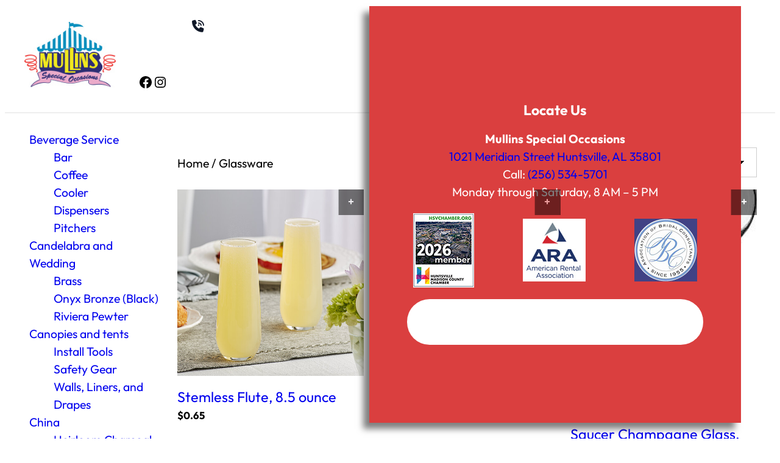

--- FILE ---
content_type: text/html; charset=UTF-8
request_url: https://mullinsrentals.com/product-category/glassware/
body_size: 21784
content:
<!DOCTYPE html>
<html lang="en">
<head>
	<meta charset="UTF-8" />
	<meta name="viewport" content="width=device-width, initial-scale=1" />
<meta name='robots' content='max-image-preview:large' />
	<style>img:is([sizes="auto" i], [sizes^="auto," i]) { contain-intrinsic-size: 3000px 1500px }</style>
	<title>Glassware &#8211; Mullins Special Occasions</title>
<link rel="alternate" type="application/rss+xml" title="Mullins Special Occasions &raquo; Feed" href="https://mullinsrentals.com/feed/" />
<link rel="alternate" type="application/rss+xml" title="Mullins Special Occasions &raquo; Comments Feed" href="https://mullinsrentals.com/comments/feed/" />
<link rel="alternate" type="application/rss+xml" title="Mullins Special Occasions &raquo; Glassware Category Feed" href="https://mullinsrentals.com/product-category/glassware/feed/" />
<script>
window._wpemojiSettings = {"baseUrl":"https:\/\/s.w.org\/images\/core\/emoji\/15.0.3\/72x72\/","ext":".png","svgUrl":"https:\/\/s.w.org\/images\/core\/emoji\/15.0.3\/svg\/","svgExt":".svg","source":{"concatemoji":"https:\/\/mullinsrentals.com\/wp-includes\/js\/wp-emoji-release.min.js?ver=6.7.4"}};
/*! This file is auto-generated */
!function(i,n){var o,s,e;function c(e){try{var t={supportTests:e,timestamp:(new Date).valueOf()};sessionStorage.setItem(o,JSON.stringify(t))}catch(e){}}function p(e,t,n){e.clearRect(0,0,e.canvas.width,e.canvas.height),e.fillText(t,0,0);var t=new Uint32Array(e.getImageData(0,0,e.canvas.width,e.canvas.height).data),r=(e.clearRect(0,0,e.canvas.width,e.canvas.height),e.fillText(n,0,0),new Uint32Array(e.getImageData(0,0,e.canvas.width,e.canvas.height).data));return t.every(function(e,t){return e===r[t]})}function u(e,t,n){switch(t){case"flag":return n(e,"\ud83c\udff3\ufe0f\u200d\u26a7\ufe0f","\ud83c\udff3\ufe0f\u200b\u26a7\ufe0f")?!1:!n(e,"\ud83c\uddfa\ud83c\uddf3","\ud83c\uddfa\u200b\ud83c\uddf3")&&!n(e,"\ud83c\udff4\udb40\udc67\udb40\udc62\udb40\udc65\udb40\udc6e\udb40\udc67\udb40\udc7f","\ud83c\udff4\u200b\udb40\udc67\u200b\udb40\udc62\u200b\udb40\udc65\u200b\udb40\udc6e\u200b\udb40\udc67\u200b\udb40\udc7f");case"emoji":return!n(e,"\ud83d\udc26\u200d\u2b1b","\ud83d\udc26\u200b\u2b1b")}return!1}function f(e,t,n){var r="undefined"!=typeof WorkerGlobalScope&&self instanceof WorkerGlobalScope?new OffscreenCanvas(300,150):i.createElement("canvas"),a=r.getContext("2d",{willReadFrequently:!0}),o=(a.textBaseline="top",a.font="600 32px Arial",{});return e.forEach(function(e){o[e]=t(a,e,n)}),o}function t(e){var t=i.createElement("script");t.src=e,t.defer=!0,i.head.appendChild(t)}"undefined"!=typeof Promise&&(o="wpEmojiSettingsSupports",s=["flag","emoji"],n.supports={everything:!0,everythingExceptFlag:!0},e=new Promise(function(e){i.addEventListener("DOMContentLoaded",e,{once:!0})}),new Promise(function(t){var n=function(){try{var e=JSON.parse(sessionStorage.getItem(o));if("object"==typeof e&&"number"==typeof e.timestamp&&(new Date).valueOf()<e.timestamp+604800&&"object"==typeof e.supportTests)return e.supportTests}catch(e){}return null}();if(!n){if("undefined"!=typeof Worker&&"undefined"!=typeof OffscreenCanvas&&"undefined"!=typeof URL&&URL.createObjectURL&&"undefined"!=typeof Blob)try{var e="postMessage("+f.toString()+"("+[JSON.stringify(s),u.toString(),p.toString()].join(",")+"));",r=new Blob([e],{type:"text/javascript"}),a=new Worker(URL.createObjectURL(r),{name:"wpTestEmojiSupports"});return void(a.onmessage=function(e){c(n=e.data),a.terminate(),t(n)})}catch(e){}c(n=f(s,u,p))}t(n)}).then(function(e){for(var t in e)n.supports[t]=e[t],n.supports.everything=n.supports.everything&&n.supports[t],"flag"!==t&&(n.supports.everythingExceptFlag=n.supports.everythingExceptFlag&&n.supports[t]);n.supports.everythingExceptFlag=n.supports.everythingExceptFlag&&!n.supports.flag,n.DOMReady=!1,n.readyCallback=function(){n.DOMReady=!0}}).then(function(){return e}).then(function(){var e;n.supports.everything||(n.readyCallback(),(e=n.source||{}).concatemoji?t(e.concatemoji):e.wpemoji&&e.twemoji&&(t(e.twemoji),t(e.wpemoji)))}))}((window,document),window._wpemojiSettings);
</script>
<style id='wp-block-site-logo-inline-css'>
.wp-block-site-logo{box-sizing:border-box;line-height:0}.wp-block-site-logo a{display:inline-block;line-height:0}.wp-block-site-logo.is-default-size img{height:auto;width:120px}.wp-block-site-logo img{height:auto;max-width:100%}.wp-block-site-logo a,.wp-block-site-logo img{border-radius:inherit}.wp-block-site-logo.aligncenter{margin-left:auto;margin-right:auto;text-align:center}:root :where(.wp-block-site-logo.is-style-rounded){border-radius:9999px}
</style>
<style id='tiptip-hyperlink-group-block-style-inline-css'>
.wp-block-tiptip-hyperlink-group-block,.wp-block-tiptip-hyperlink-group-block a p{background-color:var(--color-bkg,none);color:var(--color-text,none);cursor:pointer;display:block}.wp-block-tiptip-hyperlink-group-block a p:hover,.wp-block-tiptip-hyperlink-group-block:hover{background-color:var(--color-bkg-hover,none)}

</style>
<style id='wp-block-paragraph-inline-css'>
.is-small-text{font-size:.875em}.is-regular-text{font-size:1em}.is-large-text{font-size:2.25em}.is-larger-text{font-size:3em}.has-drop-cap:not(:focus):first-letter{float:left;font-size:8.4em;font-style:normal;font-weight:100;line-height:.68;margin:.05em .1em 0 0;text-transform:uppercase}body.rtl .has-drop-cap:not(:focus):first-letter{float:none;margin-left:.1em}p.has-drop-cap.has-background{overflow:hidden}:root :where(p.has-background){padding:1.25em 2.375em}:where(p.has-text-color:not(.has-link-color)) a{color:inherit}p.has-text-align-left[style*="writing-mode:vertical-lr"],p.has-text-align-right[style*="writing-mode:vertical-rl"]{rotate:180deg}
</style>
<style id='block-visibility-screen-size-styles-inline-css'>
/* Large screens (desktops, between 1350px and 1350px) */
@media ( min-width: 1350px ) and (max-width: 1349.98px ) {
	.block-visibility-hide-large-screen {
		display: none !important;
	}
}

/* Medium screens (tablets, between 945px and 1350px) */
@media ( min-width: 945px ) and ( max-width: 1349.98px ) {
.block-visibility-hide-medium-screen {
	display: none !important;
}
}

/* Small screens (landscape mobile devices, between 783px and 945px) */
@media ( min-width: 783px ) and ( max-width: 944.98px ) {
	.block-visibility-hide-small-screen {
		display: none !important;
	}
}

/* Extra small screens (portrait mobile devices, less than 783px) */
@media ( max-width: 782.98px ) {
	.block-visibility-hide-extra-small-screen {
		display: none !important;
	}
}
</style>
<style id='wp-block-group-inline-css'>
.wp-block-group{box-sizing:border-box}:where(.wp-block-group.wp-block-group-is-layout-constrained){position:relative}
</style>
<style id='wp-block-search-inline-css'>
.wp-block-search__button{margin-left:10px;word-break:normal}.wp-block-search__button.has-icon{line-height:0}.wp-block-search__button svg{height:1.25em;min-height:24px;min-width:24px;width:1.25em;fill:currentColor;vertical-align:text-bottom}:where(.wp-block-search__button){border:1px solid #ccc;padding:6px 10px}.wp-block-search__inside-wrapper{display:flex;flex:auto;flex-wrap:nowrap;max-width:100%}.wp-block-search__label{width:100%}.wp-block-search__input{appearance:none;border:1px solid #949494;flex-grow:1;margin-left:0;margin-right:0;min-width:3rem;padding:8px;text-decoration:unset!important}.wp-block-search.wp-block-search__button-only .wp-block-search__button{flex-shrink:0;margin-left:0;max-width:100%}.wp-block-search.wp-block-search__button-only .wp-block-search__button[aria-expanded=true]{max-width:calc(100% - 100px)}.wp-block-search.wp-block-search__button-only .wp-block-search__inside-wrapper{min-width:0!important;transition-property:width}.wp-block-search.wp-block-search__button-only .wp-block-search__input{flex-basis:100%;transition-duration:.3s}.wp-block-search.wp-block-search__button-only.wp-block-search__searchfield-hidden,.wp-block-search.wp-block-search__button-only.wp-block-search__searchfield-hidden .wp-block-search__inside-wrapper{overflow:hidden}.wp-block-search.wp-block-search__button-only.wp-block-search__searchfield-hidden .wp-block-search__input{border-left-width:0!important;border-right-width:0!important;flex-basis:0;flex-grow:0;margin:0;min-width:0!important;padding-left:0!important;padding-right:0!important;width:0!important}:where(.wp-block-search__input){font-family:inherit;font-size:inherit;font-style:inherit;font-weight:inherit;letter-spacing:inherit;line-height:inherit;text-transform:inherit}:where(.wp-block-search__button-inside .wp-block-search__inside-wrapper){border:1px solid #949494;box-sizing:border-box;padding:4px}:where(.wp-block-search__button-inside .wp-block-search__inside-wrapper) .wp-block-search__input{border:none;border-radius:0;padding:0 4px}:where(.wp-block-search__button-inside .wp-block-search__inside-wrapper) .wp-block-search__input:focus{outline:none}:where(.wp-block-search__button-inside .wp-block-search__inside-wrapper) :where(.wp-block-search__button){padding:4px 8px}.wp-block-search.aligncenter .wp-block-search__inside-wrapper{margin:auto}.wp-block[data-align=right] .wp-block-search.wp-block-search__button-only .wp-block-search__inside-wrapper{float:right}
</style>
<link rel='stylesheet' id='wc-blocks-style-css' href='https://mullinsrentals.com/wp-content/plugins/woocommerce/assets/client/blocks/wc-blocks.css?ver=wc-10.0.2' media='all' />
<link rel='stylesheet' id='wc-blocks-style-cart-link-css' href='https://mullinsrentals.com/wp-content/plugins/woocommerce/assets/client/blocks/cart-link.css?ver=wc-10.0.2' media='all' />
<style id='wp-block-columns-inline-css'>
.wp-block-columns{align-items:normal!important;box-sizing:border-box;display:flex;flex-wrap:wrap!important}@media (min-width:782px){.wp-block-columns{flex-wrap:nowrap!important}}.wp-block-columns.are-vertically-aligned-top{align-items:flex-start}.wp-block-columns.are-vertically-aligned-center{align-items:center}.wp-block-columns.are-vertically-aligned-bottom{align-items:flex-end}@media (max-width:781px){.wp-block-columns:not(.is-not-stacked-on-mobile)>.wp-block-column{flex-basis:100%!important}}@media (min-width:782px){.wp-block-columns:not(.is-not-stacked-on-mobile)>.wp-block-column{flex-basis:0;flex-grow:1}.wp-block-columns:not(.is-not-stacked-on-mobile)>.wp-block-column[style*=flex-basis]{flex-grow:0}}.wp-block-columns.is-not-stacked-on-mobile{flex-wrap:nowrap!important}.wp-block-columns.is-not-stacked-on-mobile>.wp-block-column{flex-basis:0;flex-grow:1}.wp-block-columns.is-not-stacked-on-mobile>.wp-block-column[style*=flex-basis]{flex-grow:0}:where(.wp-block-columns){margin-bottom:1.75em}:where(.wp-block-columns.has-background){padding:1.25em 2.375em}.wp-block-column{flex-grow:1;min-width:0;overflow-wrap:break-word;word-break:break-word}.wp-block-column.is-vertically-aligned-top{align-self:flex-start}.wp-block-column.is-vertically-aligned-center{align-self:center}.wp-block-column.is-vertically-aligned-bottom{align-self:flex-end}.wp-block-column.is-vertically-aligned-stretch{align-self:stretch}.wp-block-column.is-vertically-aligned-bottom,.wp-block-column.is-vertically-aligned-center,.wp-block-column.is-vertically-aligned-top{width:100%}
</style>
<link rel='stylesheet' id='wp-block-social-links-css' href='https://mullinsrentals.com/wp-includes/blocks/social-links/style.min.css?ver=6.7.4' media='all' />
<style id='wp-block-navigation-link-inline-css'>
.wp-block-navigation .wp-block-navigation-item__label{overflow-wrap:break-word}.wp-block-navigation .wp-block-navigation-item__description{display:none}.link-ui-tools{border-top:1px solid #f0f0f0;padding:8px}.link-ui-block-inserter{padding-top:8px}.link-ui-block-inserter__back{margin-left:8px;text-transform:uppercase}
</style>
<link rel='stylesheet' id='wp-block-navigation-css' href='https://mullinsrentals.com/wp-includes/blocks/navigation/style.min.css?ver=6.7.4' media='all' />
<style id='wp-block-separator-inline-css'>
@charset "UTF-8";.wp-block-separator{border:none;border-top:2px solid}:root :where(.wp-block-separator.is-style-dots){height:auto;line-height:1;text-align:center}:root :where(.wp-block-separator.is-style-dots):before{color:currentColor;content:"···";font-family:serif;font-size:1.5em;letter-spacing:2em;padding-left:2em}.wp-block-separator.is-style-dots{background:none!important;border:none!important}
</style>
<style id='wp-block-categories-inline-css'>
.wp-block-categories{box-sizing:border-box}.wp-block-categories.alignleft{margin-right:2em}.wp-block-categories.alignright{margin-left:2em}.wp-block-categories.wp-block-categories-dropdown.aligncenter{text-align:center}.wp-block-categories .wp-block-categories__label{display:block;width:100%}
</style>
<link rel='stylesheet' id='woocommerce-layout-css' href='https://mullinsrentals.com/wp-content/plugins/woocommerce/assets/css/woocommerce-layout.css?ver=10.0.2' media='all' />
<link rel='stylesheet' id='woocommerce-smallscreen-css' href='https://mullinsrentals.com/wp-content/plugins/woocommerce/assets/css/woocommerce-smallscreen.css?ver=10.0.2' media='only screen and (max-width: 768px)' />
<link rel='stylesheet' id='woocommerce-general-css' href='https://mullinsrentals.com/wp-content/plugins/woocommerce/assets/css/woocommerce.css?ver=10.0.2' media='all' />
<link rel='stylesheet' id='woocommerce-blocktheme-css' href='https://mullinsrentals.com/wp-content/plugins/woocommerce/assets/css/woocommerce-blocktheme.css?ver=10.0.2' media='all' />
<style id='woocommerce-inline-inline-css'>
.woocommerce form .form-row .required { visibility: visible; }
.woocommerce form .form-row .required { visibility: visible; }
</style>
<style id='wp-block-heading-inline-css'>
h1.has-background,h2.has-background,h3.has-background,h4.has-background,h5.has-background,h6.has-background{padding:1.25em 2.375em}h1.has-text-align-left[style*=writing-mode]:where([style*=vertical-lr]),h1.has-text-align-right[style*=writing-mode]:where([style*=vertical-rl]),h2.has-text-align-left[style*=writing-mode]:where([style*=vertical-lr]),h2.has-text-align-right[style*=writing-mode]:where([style*=vertical-rl]),h3.has-text-align-left[style*=writing-mode]:where([style*=vertical-lr]),h3.has-text-align-right[style*=writing-mode]:where([style*=vertical-rl]),h4.has-text-align-left[style*=writing-mode]:where([style*=vertical-lr]),h4.has-text-align-right[style*=writing-mode]:where([style*=vertical-rl]),h5.has-text-align-left[style*=writing-mode]:where([style*=vertical-lr]),h5.has-text-align-right[style*=writing-mode]:where([style*=vertical-rl]),h6.has-text-align-left[style*=writing-mode]:where([style*=vertical-lr]),h6.has-text-align-right[style*=writing-mode]:where([style*=vertical-rl]){rotate:180deg}
</style>
<style id='wp-block-image-inline-css'>
.wp-block-image a{display:inline-block}.wp-block-image img{box-sizing:border-box;height:auto;max-width:100%;vertical-align:bottom}@media (prefers-reduced-motion:no-preference){.wp-block-image img.hide{visibility:hidden}.wp-block-image img.show{animation:show-content-image .4s}}.wp-block-image[style*=border-radius] img,.wp-block-image[style*=border-radius]>a{border-radius:inherit}.wp-block-image.has-custom-border img{box-sizing:border-box}.wp-block-image.aligncenter{text-align:center}.wp-block-image.alignfull a,.wp-block-image.alignwide a{width:100%}.wp-block-image.alignfull img,.wp-block-image.alignwide img{height:auto;width:100%}.wp-block-image .aligncenter,.wp-block-image .alignleft,.wp-block-image .alignright,.wp-block-image.aligncenter,.wp-block-image.alignleft,.wp-block-image.alignright{display:table}.wp-block-image .aligncenter>figcaption,.wp-block-image .alignleft>figcaption,.wp-block-image .alignright>figcaption,.wp-block-image.aligncenter>figcaption,.wp-block-image.alignleft>figcaption,.wp-block-image.alignright>figcaption{caption-side:bottom;display:table-caption}.wp-block-image .alignleft{float:left;margin:.5em 1em .5em 0}.wp-block-image .alignright{float:right;margin:.5em 0 .5em 1em}.wp-block-image .aligncenter{margin-left:auto;margin-right:auto}.wp-block-image :where(figcaption){margin-bottom:1em;margin-top:.5em}.wp-block-image.is-style-circle-mask img{border-radius:9999px}@supports ((-webkit-mask-image:none) or (mask-image:none)) or (-webkit-mask-image:none){.wp-block-image.is-style-circle-mask img{border-radius:0;-webkit-mask-image:url('data:image/svg+xml;utf8,<svg viewBox="0 0 100 100" xmlns="http://www.w3.org/2000/svg"><circle cx="50" cy="50" r="50"/></svg>');mask-image:url('data:image/svg+xml;utf8,<svg viewBox="0 0 100 100" xmlns="http://www.w3.org/2000/svg"><circle cx="50" cy="50" r="50"/></svg>');mask-mode:alpha;-webkit-mask-position:center;mask-position:center;-webkit-mask-repeat:no-repeat;mask-repeat:no-repeat;-webkit-mask-size:contain;mask-size:contain}}:root :where(.wp-block-image.is-style-rounded img,.wp-block-image .is-style-rounded img){border-radius:9999px}.wp-block-image figure{margin:0}.wp-lightbox-container{display:flex;flex-direction:column;position:relative}.wp-lightbox-container img{cursor:zoom-in}.wp-lightbox-container img:hover+button{opacity:1}.wp-lightbox-container button{align-items:center;-webkit-backdrop-filter:blur(16px) saturate(180%);backdrop-filter:blur(16px) saturate(180%);background-color:#5a5a5a40;border:none;border-radius:4px;cursor:zoom-in;display:flex;height:20px;justify-content:center;opacity:0;padding:0;position:absolute;right:16px;text-align:center;top:16px;transition:opacity .2s ease;width:20px;z-index:100}.wp-lightbox-container button:focus-visible{outline:3px auto #5a5a5a40;outline:3px auto -webkit-focus-ring-color;outline-offset:3px}.wp-lightbox-container button:hover{cursor:pointer;opacity:1}.wp-lightbox-container button:focus{opacity:1}.wp-lightbox-container button:focus,.wp-lightbox-container button:hover,.wp-lightbox-container button:not(:hover):not(:active):not(.has-background){background-color:#5a5a5a40;border:none}.wp-lightbox-overlay{box-sizing:border-box;cursor:zoom-out;height:100vh;left:0;overflow:hidden;position:fixed;top:0;visibility:hidden;width:100%;z-index:100000}.wp-lightbox-overlay .close-button{align-items:center;cursor:pointer;display:flex;justify-content:center;min-height:40px;min-width:40px;padding:0;position:absolute;right:calc(env(safe-area-inset-right) + 16px);top:calc(env(safe-area-inset-top) + 16px);z-index:5000000}.wp-lightbox-overlay .close-button:focus,.wp-lightbox-overlay .close-button:hover,.wp-lightbox-overlay .close-button:not(:hover):not(:active):not(.has-background){background:none;border:none}.wp-lightbox-overlay .lightbox-image-container{height:var(--wp--lightbox-container-height);left:50%;overflow:hidden;position:absolute;top:50%;transform:translate(-50%,-50%);transform-origin:top left;width:var(--wp--lightbox-container-width);z-index:9999999999}.wp-lightbox-overlay .wp-block-image{align-items:center;box-sizing:border-box;display:flex;height:100%;justify-content:center;margin:0;position:relative;transform-origin:0 0;width:100%;z-index:3000000}.wp-lightbox-overlay .wp-block-image img{height:var(--wp--lightbox-image-height);min-height:var(--wp--lightbox-image-height);min-width:var(--wp--lightbox-image-width);width:var(--wp--lightbox-image-width)}.wp-lightbox-overlay .wp-block-image figcaption{display:none}.wp-lightbox-overlay button{background:none;border:none}.wp-lightbox-overlay .scrim{background-color:#fff;height:100%;opacity:.9;position:absolute;width:100%;z-index:2000000}.wp-lightbox-overlay.active{animation:turn-on-visibility .25s both;visibility:visible}.wp-lightbox-overlay.active img{animation:turn-on-visibility .35s both}.wp-lightbox-overlay.show-closing-animation:not(.active){animation:turn-off-visibility .35s both}.wp-lightbox-overlay.show-closing-animation:not(.active) img{animation:turn-off-visibility .25s both}@media (prefers-reduced-motion:no-preference){.wp-lightbox-overlay.zoom.active{animation:none;opacity:1;visibility:visible}.wp-lightbox-overlay.zoom.active .lightbox-image-container{animation:lightbox-zoom-in .4s}.wp-lightbox-overlay.zoom.active .lightbox-image-container img{animation:none}.wp-lightbox-overlay.zoom.active .scrim{animation:turn-on-visibility .4s forwards}.wp-lightbox-overlay.zoom.show-closing-animation:not(.active){animation:none}.wp-lightbox-overlay.zoom.show-closing-animation:not(.active) .lightbox-image-container{animation:lightbox-zoom-out .4s}.wp-lightbox-overlay.zoom.show-closing-animation:not(.active) .lightbox-image-container img{animation:none}.wp-lightbox-overlay.zoom.show-closing-animation:not(.active) .scrim{animation:turn-off-visibility .4s forwards}}@keyframes show-content-image{0%{visibility:hidden}99%{visibility:hidden}to{visibility:visible}}@keyframes turn-on-visibility{0%{opacity:0}to{opacity:1}}@keyframes turn-off-visibility{0%{opacity:1;visibility:visible}99%{opacity:0;visibility:visible}to{opacity:0;visibility:hidden}}@keyframes lightbox-zoom-in{0%{transform:translate(calc((-100vw + var(--wp--lightbox-scrollbar-width))/2 + var(--wp--lightbox-initial-left-position)),calc(-50vh + var(--wp--lightbox-initial-top-position))) scale(var(--wp--lightbox-scale))}to{transform:translate(-50%,-50%) scale(1)}}@keyframes lightbox-zoom-out{0%{transform:translate(-50%,-50%) scale(1);visibility:visible}99%{visibility:visible}to{transform:translate(calc((-100vw + var(--wp--lightbox-scrollbar-width))/2 + var(--wp--lightbox-initial-left-position)),calc(-50vh + var(--wp--lightbox-initial-top-position))) scale(var(--wp--lightbox-scale));visibility:hidden}}
</style>
<style id='wp-emoji-styles-inline-css'>

	img.wp-smiley, img.emoji {
		display: inline !important;
		border: none !important;
		box-shadow: none !important;
		height: 1em !important;
		width: 1em !important;
		margin: 0 0.07em !important;
		vertical-align: -0.1em !important;
		background: none !important;
		padding: 0 !important;
	}
</style>
<style id='wp-block-library-inline-css'>
:root{--wp-admin-theme-color:#007cba;--wp-admin-theme-color--rgb:0,124,186;--wp-admin-theme-color-darker-10:#006ba1;--wp-admin-theme-color-darker-10--rgb:0,107,161;--wp-admin-theme-color-darker-20:#005a87;--wp-admin-theme-color-darker-20--rgb:0,90,135;--wp-admin-border-width-focus:2px;--wp-block-synced-color:#7a00df;--wp-block-synced-color--rgb:122,0,223;--wp-bound-block-color:var(--wp-block-synced-color)}@media (min-resolution:192dpi){:root{--wp-admin-border-width-focus:1.5px}}.wp-element-button{cursor:pointer}:root{--wp--preset--font-size--normal:16px;--wp--preset--font-size--huge:42px}:root .has-very-light-gray-background-color{background-color:#eee}:root .has-very-dark-gray-background-color{background-color:#313131}:root .has-very-light-gray-color{color:#eee}:root .has-very-dark-gray-color{color:#313131}:root .has-vivid-green-cyan-to-vivid-cyan-blue-gradient-background{background:linear-gradient(135deg,#00d084,#0693e3)}:root .has-purple-crush-gradient-background{background:linear-gradient(135deg,#34e2e4,#4721fb 50%,#ab1dfe)}:root .has-hazy-dawn-gradient-background{background:linear-gradient(135deg,#faaca8,#dad0ec)}:root .has-subdued-olive-gradient-background{background:linear-gradient(135deg,#fafae1,#67a671)}:root .has-atomic-cream-gradient-background{background:linear-gradient(135deg,#fdd79a,#004a59)}:root .has-nightshade-gradient-background{background:linear-gradient(135deg,#330968,#31cdcf)}:root .has-midnight-gradient-background{background:linear-gradient(135deg,#020381,#2874fc)}.has-regular-font-size{font-size:1em}.has-larger-font-size{font-size:2.625em}.has-normal-font-size{font-size:var(--wp--preset--font-size--normal)}.has-huge-font-size{font-size:var(--wp--preset--font-size--huge)}.has-text-align-center{text-align:center}.has-text-align-left{text-align:left}.has-text-align-right{text-align:right}#end-resizable-editor-section{display:none}.aligncenter{clear:both}.items-justified-left{justify-content:flex-start}.items-justified-center{justify-content:center}.items-justified-right{justify-content:flex-end}.items-justified-space-between{justify-content:space-between}.screen-reader-text{border:0;clip:rect(1px,1px,1px,1px);clip-path:inset(50%);height:1px;margin:-1px;overflow:hidden;padding:0;position:absolute;width:1px;word-wrap:normal!important}.screen-reader-text:focus{background-color:#ddd;clip:auto!important;clip-path:none;color:#444;display:block;font-size:1em;height:auto;left:5px;line-height:normal;padding:15px 23px 14px;text-decoration:none;top:5px;width:auto;z-index:100000}html :where(.has-border-color){border-style:solid}html :where([style*=border-top-color]){border-top-style:solid}html :where([style*=border-right-color]){border-right-style:solid}html :where([style*=border-bottom-color]){border-bottom-style:solid}html :where([style*=border-left-color]){border-left-style:solid}html :where([style*=border-width]){border-style:solid}html :where([style*=border-top-width]){border-top-style:solid}html :where([style*=border-right-width]){border-right-style:solid}html :where([style*=border-bottom-width]){border-bottom-style:solid}html :where([style*=border-left-width]){border-left-style:solid}html :where(img[class*=wp-image-]){height:auto;max-width:100%}:where(figure){margin:0 0 1em}html :where(.is-position-sticky){--wp-admin--admin-bar--position-offset:var(--wp-admin--admin-bar--height,0px)}@media screen and (max-width:600px){html :where(.is-position-sticky){--wp-admin--admin-bar--position-offset:0px}}
</style>
<style id='global-styles-inline-css'>
:root{--wp--preset--aspect-ratio--square: 1;--wp--preset--aspect-ratio--4-3: 4/3;--wp--preset--aspect-ratio--3-4: 3/4;--wp--preset--aspect-ratio--3-2: 3/2;--wp--preset--aspect-ratio--2-3: 2/3;--wp--preset--aspect-ratio--16-9: 16/9;--wp--preset--aspect-ratio--9-16: 9/16;--wp--preset--color--black: #000000;--wp--preset--color--cyan-bluish-gray: #abb8c3;--wp--preset--color--white: #ffffff;--wp--preset--color--pale-pink: #f78da7;--wp--preset--color--vivid-red: #cf2e2e;--wp--preset--color--luminous-vivid-orange: #ff6900;--wp--preset--color--luminous-vivid-amber: #fcb900;--wp--preset--color--light-green-cyan: #7bdcb5;--wp--preset--color--vivid-green-cyan: #00d084;--wp--preset--color--pale-cyan-blue: #8ed1fc;--wp--preset--color--vivid-cyan-blue: #0693e3;--wp--preset--color--vivid-purple: #9b51e0;--wp--preset--color--foreground: #000000;--wp--preset--color--background: #FFFFFF;--wp--preset--color--primary: #DA3F3F;--wp--preset--color--secondary: #F5F5F5;--wp--preset--color--tertiary: #4C4C4C;--wp--preset--color--quaternary: #0A9A48;--wp--preset--color--quinary: #2377D1;--wp--preset--color--senary: #CDCDCD;--wp--preset--color--septenary: #EEEEEE;--wp--preset--gradient--vivid-cyan-blue-to-vivid-purple: linear-gradient(135deg,rgba(6,147,227,1) 0%,rgb(155,81,224) 100%);--wp--preset--gradient--light-green-cyan-to-vivid-green-cyan: linear-gradient(135deg,rgb(122,220,180) 0%,rgb(0,208,130) 100%);--wp--preset--gradient--luminous-vivid-amber-to-luminous-vivid-orange: linear-gradient(135deg,rgba(252,185,0,1) 0%,rgba(255,105,0,1) 100%);--wp--preset--gradient--luminous-vivid-orange-to-vivid-red: linear-gradient(135deg,rgba(255,105,0,1) 0%,rgb(207,46,46) 100%);--wp--preset--gradient--very-light-gray-to-cyan-bluish-gray: linear-gradient(135deg,rgb(238,238,238) 0%,rgb(169,184,195) 100%);--wp--preset--gradient--cool-to-warm-spectrum: linear-gradient(135deg,rgb(74,234,220) 0%,rgb(151,120,209) 20%,rgb(207,42,186) 40%,rgb(238,44,130) 60%,rgb(251,105,98) 80%,rgb(254,248,76) 100%);--wp--preset--gradient--blush-light-purple: linear-gradient(135deg,rgb(255,206,236) 0%,rgb(152,150,240) 100%);--wp--preset--gradient--blush-bordeaux: linear-gradient(135deg,rgb(254,205,165) 0%,rgb(254,45,45) 50%,rgb(107,0,62) 100%);--wp--preset--gradient--luminous-dusk: linear-gradient(135deg,rgb(255,203,112) 0%,rgb(199,81,192) 50%,rgb(65,88,208) 100%);--wp--preset--gradient--pale-ocean: linear-gradient(135deg,rgb(255,245,203) 0%,rgb(182,227,212) 50%,rgb(51,167,181) 100%);--wp--preset--gradient--electric-grass: linear-gradient(135deg,rgb(202,248,128) 0%,rgb(113,206,126) 100%);--wp--preset--gradient--midnight: linear-gradient(135deg,rgb(2,3,129) 0%,rgb(40,116,252) 100%);--wp--preset--gradient--vertical-background-to-secondary: linear-gradient(90deg,var(--wp--preset--color--background) 55%,var(--wp--preset--color--secondary) 55%);--wp--preset--gradient--vertical-background-to-foreground: linear-gradient(90deg,var(--wp--preset--color--background) 59%,var(--wp--preset--color--foreground) 59%);--wp--preset--gradient--horizontal-background-to-primary: linear-gradient(180deg,var(--wp--preset--color--background) 72%,var(--wp--preset--color--primary) 72%);--wp--preset--gradient--horizontal-foreground-to-background: linear-gradient(180deg,var(--wp--preset--color--foreground) 51%,var(--wp--preset--color--background) 51%);--wp--preset--gradient--horizontal-background-to-tertiary: linear-gradient(180deg,var(--wp--preset--color--background) 28%,var(--wp--preset--color--tertiary) 28%);--wp--preset--gradient--diagonal-secondary-to-background: linear-gradient(to bottom right,var(--wp--preset--color--secondary) 50%,var(--wp--preset--color--background) 50%);--wp--preset--gradient--diagonal-background-to-secondary: linear-gradient(to bottom right,var(--wp--preset--color--background) 50%,var(--wp--preset--color--secondary) 50%);--wp--preset--gradient--diagonal-secondary-to-foreground: linear-gradient(135deg,transparent 74%,var(--wp--preset--color--foreground) 74%);--wp--preset--gradient--diagonal-quinary-to-background: linear-gradient(135deg,var(--wp--preset--color--quinary) 55%,var(--wp--preset--color--background) 55%);--wp--preset--gradient--diagonal-background-to-foreground: linear-gradient(106deg,var(--wp--preset--color--background) 46%,var(--wp--preset--color--foreground) 46%);--wp--preset--gradient--diagonal-background-to-secondary-triangle: linear-gradient(41deg,var(--wp--preset--color--background) 96%,var(--wp--preset--color--secondary) 97%);--wp--preset--gradient--diagonal-background-to-primary-triangle: linear-gradient(43deg,var(--wp--preset--color--background) 94%,var(--wp--preset--color--primary) 94%);--wp--preset--gradient--diagonal-foreground-to-primary-triangle: linear-gradient(135deg,rgba(0,0,0,0.39) 89%,var(--wp--preset--color--primary) 89%);--wp--preset--font-size--small: 1.125rem;--wp--preset--font-size--medium: clamp(1.125rem, 1.125rem + ((1vw - 0.2rem) * 0.154), 1.25rem);--wp--preset--font-size--large: clamp(1.25rem, 1.25rem + ((1vw - 0.2rem) * 0.308), 1.5rem);--wp--preset--font-size--x-large: clamp(25.014px, 1.563rem + ((1vw - 3.2px) * 1.307), 42px);--wp--preset--font-size--tiny: 1rem;--wp--preset--font-size--extra-large: clamp(1.5rem, 1.5rem + ((1vw - 0.2rem) * 0.462), 1.875rem);--wp--preset--font-size--huge: clamp(1.875rem, 1.875rem + ((1vw - 0.2rem) * 0.462), 2.25rem);--wp--preset--font-size--gigantic: clamp(2.25rem, 2.25rem + ((1vw - 0.2rem) * 2.769), 4.5rem);--wp--preset--font-size--heading-1: clamp(2.25rem, 2.25rem + ((1vw - 0.2rem) * 0.923), 3rem);--wp--preset--font-size--heading-2: clamp(1.875rem, 1.875rem + ((1vw - 0.2rem) * 0.462), 2.25rem);--wp--preset--font-size--heading-3: clamp(1.5rem, 1.5rem + ((1vw - 0.2rem) * 0.462), 1.875rem);--wp--preset--font-size--heading-4: clamp(1.25rem, 1.25rem + ((1vw - 0.2rem) * 0.308), 1.5rem);--wp--preset--font-size--heading-5: 1.25rem;--wp--preset--font-size--heading-6: 1.125rem;--wp--preset--font-family--system: -apple-system,BlinkMacSystemFont,"Segoe UI",Roboto,Oxygen-Sans,Ubuntu,Cantarell,"Helvetica Neue",sans-serif;--wp--preset--font-family--outfit: Outfit, sans-serif;--wp--preset--font-family--figtree: Figtree, sans-serif;--wp--preset--font-family--work-sans: Work Sans, sans-serif;--wp--preset--font-family--libre-franklin: Libre Franklin, sans-serif;--wp--preset--font-family--urbanist: Urbanist, sans-serif;--wp--preset--font-family--oswald: Oswald, sans-serif;--wp--preset--font-family--lora: Lora, serif;--wp--preset--font-family--fraunces: Fraunces, serif;--wp--preset--font-family--ibarra-real-nova: Ibarra Real Nova, serif;--wp--preset--spacing--20: 0.44rem;--wp--preset--spacing--30: clamp(1.5rem, 5vw, 2rem);--wp--preset--spacing--40: clamp(1.8rem, 1.8rem + ((1vw - 0.48rem) * 2.885), 3rem);--wp--preset--spacing--50: clamp(2.5rem, 8vw, 4.5rem);--wp--preset--spacing--60: clamp(3.75rem, 10vw, 7rem);--wp--preset--spacing--70: clamp(5rem, 5.25rem + ((1vw - 0.48rem) * 9.096), 8rem);--wp--preset--spacing--80: clamp(7rem, 14vw, 11rem);--wp--preset--shadow--natural: 6px 6px 9px rgba(0, 0, 0, 0.2);--wp--preset--shadow--deep: 12px 12px 50px rgba(0, 0, 0, 0.4);--wp--preset--shadow--sharp: 6px 6px 0px rgba(0, 0, 0, 0.2);--wp--preset--shadow--outlined: 6px 6px 0px -3px rgba(255, 255, 255, 1), 6px 6px rgba(0, 0, 0, 1);--wp--preset--shadow--crisp: 6px 6px 0px rgba(0, 0, 0, 1);--wp--custom--font-weight--light: 300;--wp--custom--font-weight--regular: 400;--wp--custom--font-weight--medium: 500;--wp--custom--font-weight--semi-bold: 600;--wp--custom--font-weight--bold: 700;--wp--custom--font-weight--extra-bold: 800;--wp--custom--font-weight--black: 900;--wp--custom--spacing--small: max(1.25rem, 5vw);--wp--custom--spacing--medium: clamp(2rem, 8vw, calc(4 * var(--wp--style--block-gap)));--wp--custom--spacing--large: clamp(4rem, 10vw, 8rem);--wp--custom--typography--line-height--body: 1.5;--wp--custom--typography--line-height--headings: 1.25;}:root { --wp--style--global--content-size: 720px;--wp--style--global--wide-size: 1620px; }:where(body) { margin: 0; }.wp-site-blocks { padding-top: var(--wp--style--root--padding-top); padding-bottom: var(--wp--style--root--padding-bottom); }.has-global-padding { padding-right: var(--wp--style--root--padding-right); padding-left: var(--wp--style--root--padding-left); }.has-global-padding > .alignfull { margin-right: calc(var(--wp--style--root--padding-right) * -1); margin-left: calc(var(--wp--style--root--padding-left) * -1); }.has-global-padding :where(:not(.alignfull.is-layout-flow) > .has-global-padding:not(.wp-block-block, .alignfull)) { padding-right: 0; padding-left: 0; }.has-global-padding :where(:not(.alignfull.is-layout-flow) > .has-global-padding:not(.wp-block-block, .alignfull)) > .alignfull { margin-left: 0; margin-right: 0; }.wp-site-blocks > .alignleft { float: left; margin-right: 2em; }.wp-site-blocks > .alignright { float: right; margin-left: 2em; }.wp-site-blocks > .aligncenter { justify-content: center; margin-left: auto; margin-right: auto; }:where(.wp-site-blocks) > * { margin-block-start: 1.5rem; margin-block-end: 0; }:where(.wp-site-blocks) > :first-child { margin-block-start: 0; }:where(.wp-site-blocks) > :last-child { margin-block-end: 0; }:root { --wp--style--block-gap: 1.5rem; }:root :where(.is-layout-flow) > :first-child{margin-block-start: 0;}:root :where(.is-layout-flow) > :last-child{margin-block-end: 0;}:root :where(.is-layout-flow) > *{margin-block-start: 1.5rem;margin-block-end: 0;}:root :where(.is-layout-constrained) > :first-child{margin-block-start: 0;}:root :where(.is-layout-constrained) > :last-child{margin-block-end: 0;}:root :where(.is-layout-constrained) > *{margin-block-start: 1.5rem;margin-block-end: 0;}:root :where(.is-layout-flex){gap: 1.5rem;}:root :where(.is-layout-grid){gap: 1.5rem;}.is-layout-flow > .alignleft{float: left;margin-inline-start: 0;margin-inline-end: 2em;}.is-layout-flow > .alignright{float: right;margin-inline-start: 2em;margin-inline-end: 0;}.is-layout-flow > .aligncenter{margin-left: auto !important;margin-right: auto !important;}.is-layout-constrained > .alignleft{float: left;margin-inline-start: 0;margin-inline-end: 2em;}.is-layout-constrained > .alignright{float: right;margin-inline-start: 2em;margin-inline-end: 0;}.is-layout-constrained > .aligncenter{margin-left: auto !important;margin-right: auto !important;}.is-layout-constrained > :where(:not(.alignleft):not(.alignright):not(.alignfull)){max-width: var(--wp--style--global--content-size);margin-left: auto !important;margin-right: auto !important;}.is-layout-constrained > .alignwide{max-width: var(--wp--style--global--wide-size);}body .is-layout-flex{display: flex;}.is-layout-flex{flex-wrap: wrap;align-items: center;}.is-layout-flex > :is(*, div){margin: 0;}body .is-layout-grid{display: grid;}.is-layout-grid > :is(*, div){margin: 0;}body{background-color: var(--wp--preset--color--background);color: var(--wp--preset--color--foreground);font-family: var(--wp--preset--font-family--outfit);font-size: var(--wp--preset--font-size--medium);line-height: var(--wp--custom--typography--line-height--body);--wp--style--root--padding-top: 0;--wp--style--root--padding-right: 30px;--wp--style--root--padding-bottom: 0;--wp--style--root--padding-left: 30px;}a:where(:not(.wp-element-button)){color: var(--wp--preset--color--foreground);text-decoration: none;}h1, h2, h3, h4, h5, h6{font-weight: 700;line-height: var(--wp--custom--typography--line-height--headings);margin-top: 1.25em;margin-bottom: .75em;}h1{font-size: var(--wp--preset--font-size--heading-1);}h2{font-size: var(--wp--preset--font-size--heading-2);}h3{font-size: var(--wp--preset--font-size--heading-3);}h4{font-size: var(--wp--preset--font-size--heading-4);}h5{font-size: var(--wp--preset--font-size--heading-5);}h6{font-size: var(--wp--preset--font-size--heading-6);}:root :where(.wp-element-button, .wp-block-button__link){background-color: #32373c;border-width: 0;color: #fff;font-family: inherit;font-size: inherit;line-height: inherit;padding: calc(0.667em + 2px) calc(1.333em + 2px);text-decoration: none;}:root :where(.wp-element-caption, .wp-block-audio figcaption, .wp-block-embed figcaption, .wp-block-gallery figcaption, .wp-block-image figcaption, .wp-block-table figcaption, .wp-block-video figcaption){color: inherit;font-size: var(--wp--preset--font-size--small);margin-bottom: 0;}.has-black-color{color: var(--wp--preset--color--black) !important;}.has-cyan-bluish-gray-color{color: var(--wp--preset--color--cyan-bluish-gray) !important;}.has-white-color{color: var(--wp--preset--color--white) !important;}.has-pale-pink-color{color: var(--wp--preset--color--pale-pink) !important;}.has-vivid-red-color{color: var(--wp--preset--color--vivid-red) !important;}.has-luminous-vivid-orange-color{color: var(--wp--preset--color--luminous-vivid-orange) !important;}.has-luminous-vivid-amber-color{color: var(--wp--preset--color--luminous-vivid-amber) !important;}.has-light-green-cyan-color{color: var(--wp--preset--color--light-green-cyan) !important;}.has-vivid-green-cyan-color{color: var(--wp--preset--color--vivid-green-cyan) !important;}.has-pale-cyan-blue-color{color: var(--wp--preset--color--pale-cyan-blue) !important;}.has-vivid-cyan-blue-color{color: var(--wp--preset--color--vivid-cyan-blue) !important;}.has-vivid-purple-color{color: var(--wp--preset--color--vivid-purple) !important;}.has-foreground-color{color: var(--wp--preset--color--foreground) !important;}.has-background-color{color: var(--wp--preset--color--background) !important;}.has-primary-color{color: var(--wp--preset--color--primary) !important;}.has-secondary-color{color: var(--wp--preset--color--secondary) !important;}.has-tertiary-color{color: var(--wp--preset--color--tertiary) !important;}.has-quaternary-color{color: var(--wp--preset--color--quaternary) !important;}.has-quinary-color{color: var(--wp--preset--color--quinary) !important;}.has-senary-color{color: var(--wp--preset--color--senary) !important;}.has-septenary-color{color: var(--wp--preset--color--septenary) !important;}.has-black-background-color{background-color: var(--wp--preset--color--black) !important;}.has-cyan-bluish-gray-background-color{background-color: var(--wp--preset--color--cyan-bluish-gray) !important;}.has-white-background-color{background-color: var(--wp--preset--color--white) !important;}.has-pale-pink-background-color{background-color: var(--wp--preset--color--pale-pink) !important;}.has-vivid-red-background-color{background-color: var(--wp--preset--color--vivid-red) !important;}.has-luminous-vivid-orange-background-color{background-color: var(--wp--preset--color--luminous-vivid-orange) !important;}.has-luminous-vivid-amber-background-color{background-color: var(--wp--preset--color--luminous-vivid-amber) !important;}.has-light-green-cyan-background-color{background-color: var(--wp--preset--color--light-green-cyan) !important;}.has-vivid-green-cyan-background-color{background-color: var(--wp--preset--color--vivid-green-cyan) !important;}.has-pale-cyan-blue-background-color{background-color: var(--wp--preset--color--pale-cyan-blue) !important;}.has-vivid-cyan-blue-background-color{background-color: var(--wp--preset--color--vivid-cyan-blue) !important;}.has-vivid-purple-background-color{background-color: var(--wp--preset--color--vivid-purple) !important;}.has-foreground-background-color{background-color: var(--wp--preset--color--foreground) !important;}.has-background-background-color{background-color: var(--wp--preset--color--background) !important;}.has-primary-background-color{background-color: var(--wp--preset--color--primary) !important;}.has-secondary-background-color{background-color: var(--wp--preset--color--secondary) !important;}.has-tertiary-background-color{background-color: var(--wp--preset--color--tertiary) !important;}.has-quaternary-background-color{background-color: var(--wp--preset--color--quaternary) !important;}.has-quinary-background-color{background-color: var(--wp--preset--color--quinary) !important;}.has-senary-background-color{background-color: var(--wp--preset--color--senary) !important;}.has-septenary-background-color{background-color: var(--wp--preset--color--septenary) !important;}.has-black-border-color{border-color: var(--wp--preset--color--black) !important;}.has-cyan-bluish-gray-border-color{border-color: var(--wp--preset--color--cyan-bluish-gray) !important;}.has-white-border-color{border-color: var(--wp--preset--color--white) !important;}.has-pale-pink-border-color{border-color: var(--wp--preset--color--pale-pink) !important;}.has-vivid-red-border-color{border-color: var(--wp--preset--color--vivid-red) !important;}.has-luminous-vivid-orange-border-color{border-color: var(--wp--preset--color--luminous-vivid-orange) !important;}.has-luminous-vivid-amber-border-color{border-color: var(--wp--preset--color--luminous-vivid-amber) !important;}.has-light-green-cyan-border-color{border-color: var(--wp--preset--color--light-green-cyan) !important;}.has-vivid-green-cyan-border-color{border-color: var(--wp--preset--color--vivid-green-cyan) !important;}.has-pale-cyan-blue-border-color{border-color: var(--wp--preset--color--pale-cyan-blue) !important;}.has-vivid-cyan-blue-border-color{border-color: var(--wp--preset--color--vivid-cyan-blue) !important;}.has-vivid-purple-border-color{border-color: var(--wp--preset--color--vivid-purple) !important;}.has-foreground-border-color{border-color: var(--wp--preset--color--foreground) !important;}.has-background-border-color{border-color: var(--wp--preset--color--background) !important;}.has-primary-border-color{border-color: var(--wp--preset--color--primary) !important;}.has-secondary-border-color{border-color: var(--wp--preset--color--secondary) !important;}.has-tertiary-border-color{border-color: var(--wp--preset--color--tertiary) !important;}.has-quaternary-border-color{border-color: var(--wp--preset--color--quaternary) !important;}.has-quinary-border-color{border-color: var(--wp--preset--color--quinary) !important;}.has-senary-border-color{border-color: var(--wp--preset--color--senary) !important;}.has-septenary-border-color{border-color: var(--wp--preset--color--septenary) !important;}.has-vivid-cyan-blue-to-vivid-purple-gradient-background{background: var(--wp--preset--gradient--vivid-cyan-blue-to-vivid-purple) !important;}.has-light-green-cyan-to-vivid-green-cyan-gradient-background{background: var(--wp--preset--gradient--light-green-cyan-to-vivid-green-cyan) !important;}.has-luminous-vivid-amber-to-luminous-vivid-orange-gradient-background{background: var(--wp--preset--gradient--luminous-vivid-amber-to-luminous-vivid-orange) !important;}.has-luminous-vivid-orange-to-vivid-red-gradient-background{background: var(--wp--preset--gradient--luminous-vivid-orange-to-vivid-red) !important;}.has-very-light-gray-to-cyan-bluish-gray-gradient-background{background: var(--wp--preset--gradient--very-light-gray-to-cyan-bluish-gray) !important;}.has-cool-to-warm-spectrum-gradient-background{background: var(--wp--preset--gradient--cool-to-warm-spectrum) !important;}.has-blush-light-purple-gradient-background{background: var(--wp--preset--gradient--blush-light-purple) !important;}.has-blush-bordeaux-gradient-background{background: var(--wp--preset--gradient--blush-bordeaux) !important;}.has-luminous-dusk-gradient-background{background: var(--wp--preset--gradient--luminous-dusk) !important;}.has-pale-ocean-gradient-background{background: var(--wp--preset--gradient--pale-ocean) !important;}.has-electric-grass-gradient-background{background: var(--wp--preset--gradient--electric-grass) !important;}.has-midnight-gradient-background{background: var(--wp--preset--gradient--midnight) !important;}.has-vertical-background-to-secondary-gradient-background{background: var(--wp--preset--gradient--vertical-background-to-secondary) !important;}.has-vertical-background-to-foreground-gradient-background{background: var(--wp--preset--gradient--vertical-background-to-foreground) !important;}.has-horizontal-background-to-primary-gradient-background{background: var(--wp--preset--gradient--horizontal-background-to-primary) !important;}.has-horizontal-foreground-to-background-gradient-background{background: var(--wp--preset--gradient--horizontal-foreground-to-background) !important;}.has-horizontal-background-to-tertiary-gradient-background{background: var(--wp--preset--gradient--horizontal-background-to-tertiary) !important;}.has-diagonal-secondary-to-background-gradient-background{background: var(--wp--preset--gradient--diagonal-secondary-to-background) !important;}.has-diagonal-background-to-secondary-gradient-background{background: var(--wp--preset--gradient--diagonal-background-to-secondary) !important;}.has-diagonal-secondary-to-foreground-gradient-background{background: var(--wp--preset--gradient--diagonal-secondary-to-foreground) !important;}.has-diagonal-quinary-to-background-gradient-background{background: var(--wp--preset--gradient--diagonal-quinary-to-background) !important;}.has-diagonal-background-to-foreground-gradient-background{background: var(--wp--preset--gradient--diagonal-background-to-foreground) !important;}.has-diagonal-background-to-secondary-triangle-gradient-background{background: var(--wp--preset--gradient--diagonal-background-to-secondary-triangle) !important;}.has-diagonal-background-to-primary-triangle-gradient-background{background: var(--wp--preset--gradient--diagonal-background-to-primary-triangle) !important;}.has-diagonal-foreground-to-primary-triangle-gradient-background{background: var(--wp--preset--gradient--diagonal-foreground-to-primary-triangle) !important;}.has-small-font-size{font-size: var(--wp--preset--font-size--small) !important;}.has-medium-font-size{font-size: var(--wp--preset--font-size--medium) !important;}.has-large-font-size{font-size: var(--wp--preset--font-size--large) !important;}.has-x-large-font-size{font-size: var(--wp--preset--font-size--x-large) !important;}.has-tiny-font-size{font-size: var(--wp--preset--font-size--tiny) !important;}.has-extra-large-font-size{font-size: var(--wp--preset--font-size--extra-large) !important;}.has-huge-font-size{font-size: var(--wp--preset--font-size--huge) !important;}.has-gigantic-font-size{font-size: var(--wp--preset--font-size--gigantic) !important;}.has-heading-1-font-size{font-size: var(--wp--preset--font-size--heading-1) !important;}.has-heading-2-font-size{font-size: var(--wp--preset--font-size--heading-2) !important;}.has-heading-3-font-size{font-size: var(--wp--preset--font-size--heading-3) !important;}.has-heading-4-font-size{font-size: var(--wp--preset--font-size--heading-4) !important;}.has-heading-5-font-size{font-size: var(--wp--preset--font-size--heading-5) !important;}.has-heading-6-font-size{font-size: var(--wp--preset--font-size--heading-6) !important;}.has-system-font-family{font-family: var(--wp--preset--font-family--system) !important;}.has-outfit-font-family{font-family: var(--wp--preset--font-family--outfit) !important;}.has-figtree-font-family{font-family: var(--wp--preset--font-family--figtree) !important;}.has-work-sans-font-family{font-family: var(--wp--preset--font-family--work-sans) !important;}.has-libre-franklin-font-family{font-family: var(--wp--preset--font-family--libre-franklin) !important;}.has-urbanist-font-family{font-family: var(--wp--preset--font-family--urbanist) !important;}.has-oswald-font-family{font-family: var(--wp--preset--font-family--oswald) !important;}.has-lora-font-family{font-family: var(--wp--preset--font-family--lora) !important;}.has-fraunces-font-family{font-family: var(--wp--preset--font-family--fraunces) !important;}.has-ibarra-real-nova-font-family{font-family: var(--wp--preset--font-family--ibarra-real-nova) !important;}@media (max-width: 800px) {
            .wp-block-navigation__responsive-container-open:not(.always-shown) {
                display: flex;
            }
            .wp-block-navigation__responsive-container:not(.hidden-by-default):not(.is-menu-open) {
                display: none;
            }
        }

        @media (min-width: 799px) { /* Adjust this value based on your new breakpoint */
            .wp-block-navigation__responsive-container-open:not(.always-shown) {
                display: none !important;
            }
            .wp-block-navigation__responsive-container:not(.hidden-by-default):not(.is-menu-open) {
                display: block !important;
                width: 100%;
                position: relative;
                z-index: auto;
                background-color: inherit;
            }
        }

.content-sidebar-wrap {
	margin: 0px;
}
.content .has-wide-content {
	width:3000px;
}

.site-header {
	padding: 0px 5%
}

:root {
	--wrap-max-width:100% !important;
	--content-margin: 0px;
	--content-max-width:100%;
	--breakpoint-xl: 100% !important;
	--side-spacing:0px !important;
	--font-scale-desktop: 1.33;
	--caption-font-size: var(--font-size-md)
}

.page-header-title {
	text-shadow: 1px 1px 2px #666;
}

.join-team-title {
      position: absolute;
      width: 100%;
      top: 5%;
}

.page-header {
	max-height:100% !important;
	height: 33vh !important;
}

.page-header-wrap {
	padding-top: 1vh;
	padding-bottom: 1vh;
}

.home-slider-header h1 {
	color: #fff !important;
	text-shadow: 1px 1px 2px #666;
}

.header-search label, .header-search button {
	display:none;
}

.header-search input{
	height: 40px;
}

.sidebar {
	padding-left: 30px;
}

.sidebar ul {
	list-style-type: none;
}

.sidebar a {
	color: purple;
}

.footer-address {
	position: absolute;
	top: 10px;
	left: 5%;
	box-shadow: -10px 10px 10px rgba(0,0,0,0.5);
}

.footer-hero {
	position: absolute;
	top: 10px;
	right: 5%;
	height: 95%;
	box-shadow: -10px 10px 10px rgba(0,0,0,0.5);
}

.footer-hero a{
	text-decoration: none;
}

.entry-image {
	min-width: 50%;
	margin: auto !important;
	display: block;
	max-height: 75vh;
}

.staff-title {
	position: relative;
	bottom: 100px;
	width:400px;
	max-width:100%;
}

.staff-title-2{
      position: absolute;
      bottom: 0px;
      left: 0px;
      width: 100%;
}

.staff-image{
      max-height:70vh;
}

.staff-hide-text .text-to-hide{
	display: none !important;
}

.more-link{
       display: none;
}



.email-icon img{
	position: relative;
	bottom: -50px;
	max-height: 200px;
	max-width: 200px;
}

.no-bullets li {
list-style-type: none;
}

.custom-cart-link{
position:relative;
}

.custom-cart-link a::before{
     position: absolute;
     inset: 0;
     content:'';
}

.footer-address {
position: absolute;
top: 10px;
left: 5%;
box-shadow: -10px 10px 10px rgba(0,0,0,0.5);
}

.footer-hero {
position: absolute;
top: 10px;
right: 5%;
height: 95%;
box-shadow: -10px 10px 10px rgba(0,0,0,0.5);
}

.footer-hero a{
text-decoration: none;
}

.hidden {
 display:none !important;
}
:root :where(p){line-height: var(--wp--custom--typography--line-height--body);}
:root :where(.wp-block-categories){list-style-type: none;}
:root :where(.wp-block-heading){padding-top: 0;padding-bottom: 0;}
:root :where(.wp-block-woocommerce-product-categories){list-style-type:}
</style>
<style id='core-block-supports-inline-css'>
.wp-container-core-group-is-layout-1{flex-wrap:nowrap;justify-content:center;}.wp-container-core-group-is-layout-2{flex-wrap:nowrap;justify-content:center;}.wp-container-core-group-is-layout-3{flex-wrap:nowrap;justify-content:flex-end;}.wp-container-core-columns-is-layout-1{flex-wrap:nowrap;}.wp-container-core-group-is-layout-4 > .alignfull{margin-right:calc(30px * -1);margin-left:calc(30px * -1);}.wp-container-core-social-links-is-layout-1{justify-content:flex-start;}.wp-container-core-group-is-layout-5{flex-wrap:nowrap;justify-content:center;}.wp-container-core-navigation-is-layout-1{justify-content:flex-end;}.wp-container-core-group-is-layout-6{flex-wrap:nowrap;justify-content:space-between;}.wp-container-core-columns-is-layout-2{flex-wrap:nowrap;}.wp-container-core-columns-is-layout-3{flex-wrap:nowrap;}.wp-elements-83841883a53c8da51ec0cea1a6364ba0 a:where(:not(.wp-element-button)){color:var(--wp--preset--color--white);}.wp-container-core-group-is-layout-10{justify-content:center;}.wp-container-core-social-links-is-layout-2{justify-content:flex-start;}.wp-container-core-group-is-layout-11{flex-wrap:nowrap;justify-content:center;}.wp-container-core-group-is-layout-12{flex-wrap:nowrap;gap:0;justify-content:center;}.wp-container-core-group-is-layout-13 > :where(:not(.alignleft):not(.alignright):not(.alignfull)){max-width:30%;margin-left:auto !important;margin-right:auto !important;}.wp-container-core-group-is-layout-13 > .alignwide{max-width:30%;}.wp-container-core-group-is-layout-13 .alignfull{max-width:none;}.wp-container-core-group-is-layout-14 > .alignfull{margin-right:calc(var(--wp--preset--spacing--30) * -1);margin-left:calc(var(--wp--preset--spacing--30) * -1);}.wp-container-core-group-is-layout-15{flex-wrap:nowrap;flex-direction:column;align-items:stretch;justify-content:center;}.wp-container-core-group-is-layout-16 > :where(:not(.alignleft):not(.alignright):not(.alignfull)){max-width:100%;margin-left:auto !important;margin-right:auto !important;}.wp-container-core-group-is-layout-16 > .alignwide{max-width:100%;}.wp-container-core-group-is-layout-16 .alignfull{max-width:none;}
</style>
<style id='wp-block-template-skip-link-inline-css'>

		.skip-link.screen-reader-text {
			border: 0;
			clip: rect(1px,1px,1px,1px);
			clip-path: inset(50%);
			height: 1px;
			margin: -1px;
			overflow: hidden;
			padding: 0;
			position: absolute !important;
			width: 1px;
			word-wrap: normal !important;
		}

		.skip-link.screen-reader-text:focus {
			background-color: #eee;
			clip: auto !important;
			clip-path: none;
			color: #444;
			display: block;
			font-size: 1em;
			height: auto;
			left: 5px;
			line-height: normal;
			padding: 15px 23px 14px;
			text-decoration: none;
			top: 5px;
			width: auto;
			z-index: 100000;
		}
</style>
<link rel='stylesheet' id='essential-blocks-fse-frontend-style-css' href='https://mullinsrentals.com/wp-content/uploads/eb-style/frontend/frontend-6001.min.css?ver=1764357262' media='all' />
<link rel='stylesheet' id='eb-fse-style-6001-css' href='https://mullinsrentals.com/wp-content/uploads/eb-style/full-site-editor/full-site-editor-6001.min.css?ver=f69f8aa4b2' media='all' />
<link rel='stylesheet' id='custom-css-css' href='https://mullinsrentals.com/wp-content/plugins/gutenberg-block-for-slick-slider/assets/css/custom.css?ver=1.1.3' media='all' />
<link rel='stylesheet' id='slick-css' href='https://mullinsrentals.com/wp-content/plugins/gutenberg-block-for-slick-slider/assets/slick/slick.css?ver=1.1.3' media='all' />
<link rel='stylesheet' id='slick-theme-css' href='https://mullinsrentals.com/wp-content/plugins/gutenberg-block-for-slick-slider/assets/slick/slick-theme.css?ver=1.1.3' media='all' />
<link rel='stylesheet' id='brands-styles-css' href='https://mullinsrentals.com/wp-content/plugins/woocommerce/assets/css/brands.css?ver=10.0.2' media='all' />
<link rel='stylesheet' id='avalon-styles-css' href='https://mullinsrentals.com/wp-content/themes/avalon/style.css?ver=6.7.4' media='all' />
<link rel='stylesheet' id='avalon-animations-styles-css' href='https://mullinsrentals.com/wp-content/themes/avalon/assets/css/animations.css?ver=6.7.4' media='all' />
<link rel='stylesheet' id='essential-blocks-animation-css' href='https://mullinsrentals.com/wp-content/plugins/essential-blocks/assets/css/animate.min.css?ver=5.7.0' media='all' />
<link rel='stylesheet' id='essential-blocks-liquid-glass-css' href='https://mullinsrentals.com/wp-content/plugins/essential-blocks/assets/css/liquid-glass.css?ver=5.7.0' media='all' />
<link rel='stylesheet' id='essential-blocks-fontawesome-css' href='https://mullinsrentals.com/wp-content/plugins/essential-blocks/assets/fontawesome/css/all.min.css?ver=5.7.0' media='all' />
<link rel='stylesheet' id='dashicons-css' href='https://mullinsrentals.com/wp-includes/css/dashicons.min.css?ver=6.7.4' media='all' />
<script src="https://mullinsrentals.com/wp-includes/js/jquery/jquery.min.js?ver=3.7.1" id="jquery-core-js"></script>
<script src="https://mullinsrentals.com/wp-includes/js/jquery/jquery-migrate.min.js?ver=3.4.1" id="jquery-migrate-js"></script>
<script src="https://mullinsrentals.com/wp-content/plugins/woocommerce/assets/js/jquery-blockui/jquery.blockUI.min.js?ver=2.7.0-wc.10.0.2" id="jquery-blockui-js" defer data-wp-strategy="defer"></script>
<script id="wc-add-to-cart-js-extra">
var wc_add_to_cart_params = {"ajax_url":"\/wp-admin\/admin-ajax.php","wc_ajax_url":"\/?wc-ajax=%%endpoint%%","i18n_view_cart":"View cart","cart_url":"https:\/\/mullinsrentals.com\/cart-2\/","is_cart":"","cart_redirect_after_add":"no"};
</script>
<script src="https://mullinsrentals.com/wp-content/plugins/woocommerce/assets/js/frontend/add-to-cart.min.js?ver=10.0.2" id="wc-add-to-cart-js" defer data-wp-strategy="defer"></script>
<script src="https://mullinsrentals.com/wp-content/plugins/woocommerce/assets/js/js-cookie/js.cookie.min.js?ver=2.1.4-wc.10.0.2" id="js-cookie-js" defer data-wp-strategy="defer"></script>
<script id="woocommerce-js-extra">
var woocommerce_params = {"ajax_url":"\/wp-admin\/admin-ajax.php","wc_ajax_url":"\/?wc-ajax=%%endpoint%%","i18n_password_show":"Show password","i18n_password_hide":"Hide password"};
</script>
<script src="https://mullinsrentals.com/wp-content/plugins/woocommerce/assets/js/frontend/woocommerce.min.js?ver=10.0.2" id="woocommerce-js" defer data-wp-strategy="defer"></script>
<script src="https://mullinsrentals.com/wp-content/plugins/gutenberg-block-for-slick-slider/assets/slick/slick.min.js?ver=1.1.3" id="slick-js-js"></script>
<link rel="https://api.w.org/" href="https://mullinsrentals.com/wp-json/" /><link rel="alternate" title="JSON" type="application/json" href="https://mullinsrentals.com/wp-json/wp/v2/product_cat/35" /><link rel="EditURI" type="application/rsd+xml" title="RSD" href="https://mullinsrentals.com/xmlrpc.php?rsd" />
<meta name="generator" content="WordPress 6.7.4" />
<meta name="generator" content="WooCommerce 10.0.2" />
<style id="essential-blocks-global-styles">
            :root {
                --eb-global-primary-color: #101828;
--eb-global-secondary-color: #475467;
--eb-global-tertiary-color: #98A2B3;
--eb-global-text-color: #475467;
--eb-global-heading-color: #1D2939;
--eb-global-link-color: #444CE7;
--eb-global-background-color: #F9FAFB;
--eb-global-button-text-color: #FFFFFF;
--eb-global-button-background-color: #101828;
--eb-gradient-primary-color: linear-gradient(90deg, hsla(259, 84%, 78%, 1) 0%, hsla(206, 67%, 75%, 1) 100%);
--eb-gradient-secondary-color: linear-gradient(90deg, hsla(18, 76%, 85%, 1) 0%, hsla(203, 69%, 84%, 1) 100%);
--eb-gradient-tertiary-color: linear-gradient(90deg, hsla(248, 21%, 15%, 1) 0%, hsla(250, 14%, 61%, 1) 100%);
--eb-gradient-background-color: linear-gradient(90deg, rgb(250, 250, 250) 0%, rgb(233, 233, 233) 49%, rgb(244, 243, 243) 100%);

                --eb-tablet-breakpoint: 1024px;
--eb-mobile-breakpoint: 767px;

            }
            
            
        </style><script type="importmap" id="wp-importmap">
{"imports":{"@wordpress\/interactivity":"https:\/\/mullinsrentals.com\/wp-includes\/js\/dist\/script-modules\/interactivity\/index.min.js?ver=907ea3b2f317a78b7b9b"}}
</script>
<script type="module" src="https://mullinsrentals.com/wp-includes/js/dist/script-modules/block-library/navigation/view.min.js?ver=8ff192874fc8910a284c" id="@wordpress/block-library/navigation/view-js-module"></script>
<link rel="modulepreload" href="https://mullinsrentals.com/wp-includes/js/dist/script-modules/interactivity/index.min.js?ver=907ea3b2f317a78b7b9b" id="@wordpress/interactivity-js-modulepreload">	<noscript><style>.woocommerce-product-gallery{ opacity: 1 !important; }</style></noscript>
	<style class='wp-fonts-local'>
@font-face{font-family:Outfit;font-style:normal;font-weight:300 900;font-display:block;src:url('https://mullinsrentals.com/wp-content/themes/avalon/assets/fonts/outfit/Outfit-Variable.woff2') format('woff2');font-stretch:normal;}
@font-face{font-family:Figtree;font-style:normal;font-weight:300 900;font-display:block;src:url('https://mullinsrentals.com/wp-content/themes/avalon/assets/fonts/figtree/Figtree-Variable.woff2') format('woff2');font-stretch:normal;}
@font-face{font-family:"Work Sans";font-style:normal;font-weight:100 900;font-display:block;src:url('https://mullinsrentals.com/wp-content/themes/avalon/assets/fonts/work-sans/WorkSans-VariableFont.woff2') format('woff2');font-stretch:normal;}
@font-face{font-family:"Libre Franklin";font-style:normal;font-weight:200 900;font-display:block;src:url('https://mullinsrentals.com/wp-content/themes/avalon/assets/fonts/libre-franklin/LibreFranklin-VariableFont.woff2') format('woff2');font-stretch:normal;}
@font-face{font-family:Urbanist;font-style:normal;font-weight:200 900;font-display:block;src:url('https://mullinsrentals.com/wp-content/themes/avalon/assets/fonts/urbanist/Urbanist-VariableFont.woff2') format('woff2');font-stretch:normal;}
@font-face{font-family:Oswald;font-style:normal;font-weight:300 900;font-display:block;src:url('https://mullinsrentals.com/wp-content/themes/avalon/assets/fonts/oswald/Oswald-Variable.woff2') format('woff2');font-stretch:normal;}
@font-face{font-family:Lora;font-style:normal;font-weight:300 900;font-display:block;src:url('https://mullinsrentals.com/wp-content/themes/avalon/assets/fonts/lora/Lora-Variable.woff2') format('woff2');font-stretch:normal;}
@font-face{font-family:Fraunces;font-style:normal;font-weight:200 900;font-display:block;src:url('https://mullinsrentals.com/wp-content/themes/avalon/assets/fonts/fraunces/Fraunces-VariableFont.woff2') format('woff2');font-stretch:normal;}
@font-face{font-family:Fraunces;font-style:italic;font-weight:200 900;font-display:block;src:url('https://mullinsrentals.com/wp-content/themes/avalon/assets/fonts/fraunces/Fraunces-Italic-VariableFont.woff2') format('woff2');font-stretch:normal;}
@font-face{font-family:"Ibarra Real Nova";font-style:normal;font-weight:400 700;font-display:block;src:url('https://mullinsrentals.com/wp-content/themes/avalon/assets/fonts/ibarra-real-nova/IbarraRealNova-VariableFont.woff2') format('woff2');font-stretch:normal;}
</style>
<link rel="icon" href="https://mullinsrentals.com/wp-content/uploads/2025/05/mullins-special-occasions_logo-80x80.webp" sizes="32x32" />
<link rel="icon" href="https://mullinsrentals.com/wp-content/uploads/2025/05/mullins-special-occasions_logo.webp" sizes="192x192" />
<link rel="apple-touch-icon" href="https://mullinsrentals.com/wp-content/uploads/2025/05/mullins-special-occasions_logo.webp" />
<meta name="msapplication-TileImage" content="https://mullinsrentals.com/wp-content/uploads/2025/05/mullins-special-occasions_logo.webp" />
</head>

<body class="archive tax-product_cat term-glassware term-35 wp-custom-logo wp-embed-responsive theme-avalon woocommerce woocommerce-page woocommerce-uses-block-theme woocommerce-block-theme-has-button-styles woocommerce-no-js">

<div class="wp-site-blocks"><header class="wp-block-template-part">
<div class="wp-block-group alignfull header-1 is-layout-flow wp-block-group-is-layout-flow" style="padding-top:0px;padding-right:0px;padding-bottom:0px;padding-left:0px">
<div class="wp-block-columns is-not-stacked-on-mobile is-layout-flex wp-container-core-columns-is-layout-2 wp-block-columns-is-layout-flex" style="padding-right:var(--wp--preset--spacing--30);padding-left:var(--wp--preset--spacing--30)">
<div class="wp-block-column is-vertically-aligned-center is-layout-flow wp-block-column-is-layout-flow" style="flex-basis:15%"><div class="wp-block-site-logo"><a href="https://mullinsrentals.com/" class="custom-logo-link" rel="home"><img width="150" height="109" src="https://mullinsrentals.com/wp-content/uploads/2025/05/mullins-special-occasions_logo.webp" class="custom-logo" alt="Mullins Special Occasions" decoding="async" /></a></div></div>



<div class="wp-block-column is-layout-flow wp-block-column-is-layout-flow" style="flex-basis:100%">
<div class="wp-block-group socials-cart has-global-padding is-layout-constrained wp-container-core-group-is-layout-4 wp-block-group-is-layout-constrained" style="margin-top:0;margin-bottom:0;padding-top:10px;padding-right:30px;padding-bottom:10px;padding-left:30px">
<div class="wp-block-columns alignwide is-not-stacked-on-mobile is-layout-flex wp-container-core-columns-is-layout-1 wp-block-columns-is-layout-flex">
<div class="wp-block-column is-vertically-aligned-center is-layout-flow wp-block-column-is-layout-flow" style="flex-basis:20%">
<div class="wp-block-group is-content-justification-center is-nowrap is-layout-flex wp-container-core-group-is-layout-1 wp-block-group-is-layout-flex"><a href="tel:256-534-5701" rel="noreferrer noopener"   class="wp-block-tiptip-hyperlink-group-block" target="_blank">
<div class="wp-block-essential-blocks-icon  root-eb-icon-4i122"><div class="eb-parent-wrapper eb-parent-eb-icon-4i122 "><div class="eb-icon-wrapper eb-icon-4i122 eb-icon-view-default" data-id="eb-icon-4i122"><div class="eb-icon-container"><i icon="fas fa-phone-volume" class="fas fa-phone-volume "></i></div></div></div></div>
</a>


<p class="block-visibility-hide-medium-screen block-visibility-hide-small-screen block-visibility-hide-extra-small-screen">&nbsp;(256) 534 &#8211; 5701</p>
</div>
</div>



<div class="wp-block-column is-vertically-aligned-center is-layout-flow wp-block-column-is-layout-flow" style="flex-basis:40%">
<div class="wp-block-group is-content-justification-center is-nowrap is-layout-flex wp-container-core-group-is-layout-2 wp-block-group-is-layout-flex"><a href="mailto:SpecialOccasions@MullinsRentals.com"    class="wp-block-tiptip-hyperlink-group-block" >
<div class="wp-block-essential-blocks-icon  root-eb-icon-t14fi"><div class="eb-parent-wrapper eb-parent-eb-icon-t14fi "><div class="eb-icon-wrapper eb-icon-t14fi eb-icon-view-default" data-id="eb-icon-t14fi"><div class="eb-icon-container"><i icon="far fa-paper-plane" class="far fa-paper-plane "></i></div></div></div></div>
</a>


<p class="block-visibility-hide-medium-screen block-visibility-hide-small-screen block-visibility-hide-extra-small-screen"><a href="mailto:SpecialOccasions@MullinsRentals.com">SpecialOccasions@MullinsRentals.com</a></p>
</div>
</div>



<div class="wp-block-column is-vertically-aligned-center is-layout-flow wp-block-column-is-layout-flow" style="flex-basis:40%">
<div class="wp-block-group alignwide banner-info is-content-justification-right is-nowrap is-layout-flex wp-container-core-group-is-layout-3 wp-block-group-is-layout-flex"><form role="search" method="get" action="https://mullinsrentals.com/" class="wp-block-search__no-button hide-mobile wp-block-search"    ><label class="wp-block-search__label screen-reader-text" for="wp-block-search__input-1" >Search</label><div class="wp-block-search__inside-wrapper "  style="width: 350px"><input class="wp-block-search__input has-border-color" id="wp-block-search__input-1" placeholder="Search products…" value="" type="search" name="s" required  style="border-width: 2px;border-color: #211f1dde;border-radius: 0px"/><input type="hidden" name="post_type" value="product" /></div></form>

<div data-block-name="woocommerce/cart-link" data-cart-icon="bag" data-style="{&quot;layout&quot;:{&quot;selfStretch&quot;:&quot;fit&quot;,&quot;flexSize&quot;:null}}" class="wp-block-woocommerce-cart-link"><a class="wc-block-cart-link" href="https://mullinsrentals.com/cart-2/"><svg xmlns="http://www.w3.org/2000/svg" fill="none" class="wc-block-mini-cart__icon" viewBox="0 0 32 32"><path fill="currentColor" fill-rule="evenodd" d="M12.444 14.222a.89.89 0 0 1 .89.89 2.667 2.667 0 0 0 5.333 0 .889.889 0 1 1 1.777 0 4.444 4.444 0 1 1-8.888 0c0-.492.398-.89.888-.89M11.24 6.683a1 1 0 0 1 .76-.35h8a1 1 0 0 1 .76.35l4 4.666A1 1 0 0 1 24 13H8a1 1 0 0 1-.76-1.65zm1.22 1.65L10.174 11h11.652L19.54 8.333z" clip-rule="evenodd"/><path fill="currentColor" fill-rule="evenodd" d="M7 12a1 1 0 0 1 1-1h16a1 1 0 0 1 1 1v13.333a1 1 0 0 1-1 1H8a1 1 0 0 1-1-1zm2 1v11.333h14V13z" clip-rule="evenodd"/></svg><span class="wc-block-cart-link__text">Cart</span></a></div></div>
</div>
</div>
</div>



<div class="wp-block-group alignwide is-content-justification-space-between is-nowrap is-layout-flex wp-container-core-group-is-layout-6 wp-block-group-is-layout-flex" style="border-top-color:var(--wp--preset--color--septenary);border-top-width:1px;margin-top:0;margin-bottom:0;padding-top:10px;padding-right:30px;padding-left:30px">
<div class="wp-block-group is-content-justification-center is-nowrap is-layout-flex wp-container-core-group-is-layout-5 wp-block-group-is-layout-flex">
<ul class="wp-block-social-links is-content-justification-left is-layout-flex wp-container-core-social-links-is-layout-1 wp-block-social-links-is-layout-flex"><li class="wp-social-link wp-social-link-facebook  wp-block-social-link"><a rel="noopener nofollow" target="_blank" href="https://www.facebook.com/MullinsSpecialOccasions/" class="wp-block-social-link-anchor"><svg width="24" height="24" viewBox="0 0 24 24" version="1.1" xmlns="http://www.w3.org/2000/svg" aria-hidden="true" focusable="false"><path d="M12 2C6.5 2 2 6.5 2 12c0 5 3.7 9.1 8.4 9.9v-7H7.9V12h2.5V9.8c0-2.5 1.5-3.9 3.8-3.9 1.1 0 2.2.2 2.2.2v2.5h-1.3c-1.2 0-1.6.8-1.6 1.6V12h2.8l-.4 2.9h-2.3v7C18.3 21.1 22 17 22 12c0-5.5-4.5-10-10-10z"></path></svg><span class="wp-block-social-link-label screen-reader-text">Facebook</span></a></li>

<li class="wp-social-link wp-social-link-instagram  wp-block-social-link"><a rel="noopener nofollow" target="_blank" href="https://www.instagram.com/mullinsrentals/" class="wp-block-social-link-anchor"><svg width="24" height="24" viewBox="0 0 24 24" version="1.1" xmlns="http://www.w3.org/2000/svg" aria-hidden="true" focusable="false"><path d="M12,4.622c2.403,0,2.688,0.009,3.637,0.052c0.877,0.04,1.354,0.187,1.671,0.31c0.42,0.163,0.72,0.358,1.035,0.673 c0.315,0.315,0.51,0.615,0.673,1.035c0.123,0.317,0.27,0.794,0.31,1.671c0.043,0.949,0.052,1.234,0.052,3.637 s-0.009,2.688-0.052,3.637c-0.04,0.877-0.187,1.354-0.31,1.671c-0.163,0.42-0.358,0.72-0.673,1.035 c-0.315,0.315-0.615,0.51-1.035,0.673c-0.317,0.123-0.794,0.27-1.671,0.31c-0.949,0.043-1.233,0.052-3.637,0.052 s-2.688-0.009-3.637-0.052c-0.877-0.04-1.354-0.187-1.671-0.31c-0.42-0.163-0.72-0.358-1.035-0.673 c-0.315-0.315-0.51-0.615-0.673-1.035c-0.123-0.317-0.27-0.794-0.31-1.671C4.631,14.688,4.622,14.403,4.622,12 s0.009-2.688,0.052-3.637c0.04-0.877,0.187-1.354,0.31-1.671c0.163-0.42,0.358-0.72,0.673-1.035 c0.315-0.315,0.615-0.51,1.035-0.673c0.317-0.123,0.794-0.27,1.671-0.31C9.312,4.631,9.597,4.622,12,4.622 M12,3 C9.556,3,9.249,3.01,8.289,3.054C7.331,3.098,6.677,3.25,6.105,3.472C5.513,3.702,5.011,4.01,4.511,4.511 c-0.5,0.5-0.808,1.002-1.038,1.594C3.25,6.677,3.098,7.331,3.054,8.289C3.01,9.249,3,9.556,3,12c0,2.444,0.01,2.751,0.054,3.711 c0.044,0.958,0.196,1.612,0.418,2.185c0.23,0.592,0.538,1.094,1.038,1.594c0.5,0.5,1.002,0.808,1.594,1.038 c0.572,0.222,1.227,0.375,2.185,0.418C9.249,20.99,9.556,21,12,21s2.751-0.01,3.711-0.054c0.958-0.044,1.612-0.196,2.185-0.418 c0.592-0.23,1.094-0.538,1.594-1.038c0.5-0.5,0.808-1.002,1.038-1.594c0.222-0.572,0.375-1.227,0.418-2.185 C20.99,14.751,21,14.444,21,12s-0.01-2.751-0.054-3.711c-0.044-0.958-0.196-1.612-0.418-2.185c-0.23-0.592-0.538-1.094-1.038-1.594 c-0.5-0.5-1.002-0.808-1.594-1.038c-0.572-0.222-1.227-0.375-2.185-0.418C14.751,3.01,14.444,3,12,3L12,3z M12,7.378 c-2.552,0-4.622,2.069-4.622,4.622S9.448,16.622,12,16.622s4.622-2.069,4.622-4.622S14.552,7.378,12,7.378z M12,15 c-1.657,0-3-1.343-3-3s1.343-3,3-3s3,1.343,3,3S13.657,15,12,15z M16.804,6.116c-0.596,0-1.08,0.484-1.08,1.08 s0.484,1.08,1.08,1.08c0.596,0,1.08-0.484,1.08-1.08S17.401,6.116,16.804,6.116z"></path></svg><span class="wp-block-social-link-label screen-reader-text">Instagram</span></a></li></ul>
</div>


<nav class="has-tiny-font-size is-responsive items-justified-right is-style-default wp-block-navigation is-horizontal is-content-justification-right is-layout-flex wp-container-core-navigation-is-layout-1 wp-block-navigation-is-layout-flex" aria-label="Mullins Primary Navigation" 
		 data-wp-interactive="core/navigation" data-wp-context='{"overlayOpenedBy":{"click":false,"hover":false,"focus":false},"type":"overlay","roleAttribute":"","ariaLabel":"Menu"}'><button aria-haspopup="dialog" aria-label="Open menu" class="wp-block-navigation__responsive-container-open " 
				data-wp-on-async--click="actions.openMenuOnClick"
				data-wp-on--keydown="actions.handleMenuKeydown"
			><svg width="24" height="24" xmlns="http://www.w3.org/2000/svg" viewBox="0 0 24 24" aria-hidden="true" focusable="false"><rect x="4" y="7.5" width="16" height="1.5" /><rect x="4" y="15" width="16" height="1.5" /></svg></button>
				<div class="wp-block-navigation__responsive-container  "  id="modal-2" 
				data-wp-class--has-modal-open="state.isMenuOpen"
				data-wp-class--is-menu-open="state.isMenuOpen"
				data-wp-watch="callbacks.initMenu"
				data-wp-on--keydown="actions.handleMenuKeydown"
				data-wp-on-async--focusout="actions.handleMenuFocusout"
				tabindex="-1"
			>
					<div class="wp-block-navigation__responsive-close" tabindex="-1">
						<div class="wp-block-navigation__responsive-dialog" 
				data-wp-bind--aria-modal="state.ariaModal"
				data-wp-bind--aria-label="state.ariaLabel"
				data-wp-bind--role="state.roleAttribute"
			>
							<button aria-label="Close menu" class="wp-block-navigation__responsive-container-close" 
				data-wp-on-async--click="actions.closeMenuOnClick"
			><svg xmlns="http://www.w3.org/2000/svg" viewBox="0 0 24 24" width="24" height="24" aria-hidden="true" focusable="false"><path d="m13.06 12 6.47-6.47-1.06-1.06L12 10.94 5.53 4.47 4.47 5.53 10.94 12l-6.47 6.47 1.06 1.06L12 13.06l6.47 6.47 1.06-1.06L13.06 12Z"></path></svg></button>
							<div class="wp-block-navigation__responsive-container-content" 
				data-wp-watch="callbacks.focusFirstElement"
			 id="modal-2-content">
								<ul class="wp-block-navigation__container has-tiny-font-size is-responsive items-justified-right is-style-default wp-block-navigation has-tiny-font-size"><li class="has-tiny-font-size wp-block-navigation-item wp-block-navigation-link"><a class="wp-block-navigation-item__content"  href="https://mullinsrentals.com/shop/"><span class="wp-block-navigation-item__label">Shop</span></a></li><li data-wp-context="{ &quot;submenuOpenedBy&quot;: { &quot;click&quot;: false, &quot;hover&quot;: false, &quot;focus&quot;: false }, &quot;type&quot;: &quot;submenu&quot;, &quot;modal&quot;: null }" data-wp-interactive="core/navigation" data-wp-on--focusout="actions.handleMenuFocusout" data-wp-on--keydown="actions.handleMenuKeydown" data-wp-on-async--mouseenter="actions.openMenuOnHover" data-wp-on-async--mouseleave="actions.closeMenuOnHover" data-wp-watch="callbacks.initMenu" tabindex="-1" class="has-tiny-font-size wp-block-navigation-item has-child open-on-hover-click wp-block-navigation-submenu"><a class="wp-block-navigation-item__content" href="https://mullinsrentals.com/aboutus/">About Us</a><button data-wp-bind--aria-expanded="state.isMenuOpen" data-wp-on-async--click="actions.toggleMenuOnClick" aria-label="About Us submenu" class="wp-block-navigation__submenu-icon wp-block-navigation-submenu__toggle" ><svg xmlns="http://www.w3.org/2000/svg" width="12" height="12" viewBox="0 0 12 12" fill="none" aria-hidden="true" focusable="false"><path d="M1.50002 4L6.00002 8L10.5 4" stroke-width="1.5"></path></svg></button><ul data-wp-on-async--focus="actions.openMenuOnFocus" class="wp-block-navigation__submenu-container wp-block-navigation-submenu"><li class="has-tiny-font-size wp-block-navigation-item wp-block-navigation-link"><a class="wp-block-navigation-item__content"  href="https://mullinsrentals.com/aboutus/reviews/"><span class="wp-block-navigation-item__label">Reviews</span></a></li><li class="has-tiny-font-size wp-block-navigation-item wp-block-navigation-link"><a class="wp-block-navigation-item__content"  href="https://mullinsrentals.com/aboutus/meet-the-staff/"><span class="wp-block-navigation-item__label">Meet the Staff</span></a></li><li class="has-tiny-font-size wp-block-navigation-item wp-block-navigation-link"><a class="wp-block-navigation-item__content"  href="https://mullinsrentals.com/aboutus/awards-recognitions/"><span class="wp-block-navigation-item__label">Awards &#038; Recognitions</span></a></li><li class="has-tiny-font-size wp-block-navigation-item wp-block-navigation-link"><a class="wp-block-navigation-item__content"  href="https://mullinsrentals.com/aboutus/join-our-team/"><span class="wp-block-navigation-item__label">Join our Team</span></a></li></ul></li><li data-wp-context="{ &quot;submenuOpenedBy&quot;: { &quot;click&quot;: false, &quot;hover&quot;: false, &quot;focus&quot;: false }, &quot;type&quot;: &quot;submenu&quot;, &quot;modal&quot;: null }" data-wp-interactive="core/navigation" data-wp-on--focusout="actions.handleMenuFocusout" data-wp-on--keydown="actions.handleMenuKeydown" data-wp-on-async--mouseenter="actions.openMenuOnHover" data-wp-on-async--mouseleave="actions.closeMenuOnHover" data-wp-watch="callbacks.initMenu" tabindex="-1" class="has-tiny-font-size wp-block-navigation-item has-child open-on-hover-click wp-block-navigation-submenu"><a class="wp-block-navigation-item__content" href="https://mullinsrentals.com/media/">Resources</a><button data-wp-bind--aria-expanded="state.isMenuOpen" data-wp-on-async--click="actions.toggleMenuOnClick" aria-label="Resources submenu" class="wp-block-navigation__submenu-icon wp-block-navigation-submenu__toggle" ><svg xmlns="http://www.w3.org/2000/svg" width="12" height="12" viewBox="0 0 12 12" fill="none" aria-hidden="true" focusable="false"><path d="M1.50002 4L6.00002 8L10.5 4" stroke-width="1.5"></path></svg></button><ul data-wp-on-async--focus="actions.openMenuOnFocus" class="wp-block-navigation__submenu-container wp-block-navigation-submenu"><li class="has-tiny-font-size wp-block-navigation-item wp-block-navigation-link"><a class="wp-block-navigation-item__content"  href="https://mullinsrentals.com/media/manuals/"><span class="wp-block-navigation-item__label">Manuals and Instructions</span></a></li><li class="has-tiny-font-size wp-block-navigation-item wp-block-navigation-link"><a class="wp-block-navigation-item__content"  href="https://mullinsrentals.com/media/helpful-tips/"><span class="wp-block-navigation-item__label">Helpful Tips</span></a></li><li class="has-tiny-font-size wp-block-navigation-item wp-block-navigation-link"><a class="wp-block-navigation-item__content"  href="https://mullinsrentals.com/media/sites-we-like-2/"><span class="wp-block-navigation-item__label">Sites we Like</span></a></li></ul></li><li class="has-tiny-font-size wp-block-navigation-item wp-block-navigation-link"><a class="wp-block-navigation-item__content"  href="https://mullinsrentals.com/faq/"><span class="wp-block-navigation-item__label">FAQ</span></a></li><li class="has-tiny-font-size wp-block-navigation-item wp-block-navigation-link"><a class="wp-block-navigation-item__content"  href="https://mullinsrentals.com/contact-us/"><span class="wp-block-navigation-item__label">Contact Us</span></a></li><li class="has-tiny-font-size wp-block-navigation-item wp-block-navigation-link"><a class="wp-block-navigation-item__content"  href="https://mullinsrentals.com/blog-2/"><span class="wp-block-navigation-item__label">Blog</span></a></li></ul>
							</div>
						</div>
					</div>
				</div></nav></div>
</div>
</div>
</div>



<hr class="wp-block-separator has-text-color has-septenary-color has-alpha-channel-opacity has-septenary-background-color has-background is-style-default"/>
</header>


<div class="wp-block-group is-layout-flow wp-block-group-is-layout-flow">
<div class="wp-block-columns is-layout-flex wp-container-core-columns-is-layout-3 wp-block-columns-is-layout-flex">
<div class="wp-block-column is-layout-flow wp-block-column-is-layout-flow" style="flex-basis:20%"><ul class="wp-block-categories-list no-bullets wp-block-categories">	<li class="cat-item cat-item-54"><a href="https://mullinsrentals.com/product-category/beverage-service/">Beverage Service</a>
<ul class='children'>
	<li class="cat-item cat-item-55"><a href="https://mullinsrentals.com/product-category/beverage-service/bar/">Bar</a>
</li>
	<li class="cat-item cat-item-93"><a href="https://mullinsrentals.com/product-category/beverage-service/coffee/">Coffee</a>
</li>
	<li class="cat-item cat-item-111"><a href="https://mullinsrentals.com/product-category/beverage-service/cooler/">Cooler</a>
</li>
	<li class="cat-item cat-item-386"><a href="https://mullinsrentals.com/product-category/beverage-service/dispensers/">Dispensers</a>
</li>
	<li class="cat-item cat-item-110"><a href="https://mullinsrentals.com/product-category/beverage-service/pitchers/">Pitchers</a>
</li>
</ul>
</li>
	<li class="cat-item cat-item-94"><a href="https://mullinsrentals.com/product-category/candelabra-and-wedding/">Candelabra and Wedding</a>
<ul class='children'>
	<li class="cat-item cat-item-112"><a href="https://mullinsrentals.com/product-category/candelabra-and-wedding/brass/">Brass</a>
</li>
	<li class="cat-item cat-item-406"><a href="https://mullinsrentals.com/product-category/candelabra-and-wedding/black/">Onyx Bronze (Black)</a>
</li>
	<li class="cat-item cat-item-150"><a href="https://mullinsrentals.com/product-category/candelabra-and-wedding/riviera-pewter/">Riviera Pewter</a>
</li>
</ul>
</li>
	<li class="cat-item cat-item-79"><a href="https://mullinsrentals.com/product-category/canopies-and-tents/">Canopies and tents</a>
<ul class='children'>
	<li class="cat-item cat-item-80"><a href="https://mullinsrentals.com/product-category/canopies-and-tents/install-tools/">Install Tools</a>
</li>
	<li class="cat-item cat-item-367"><a href="https://mullinsrentals.com/product-category/canopies-and-tents/safety-gear/">Safety Gear</a>
</li>
	<li class="cat-item cat-item-81"><a href="https://mullinsrentals.com/product-category/canopies-and-tents/walls-liners-and-drapes/">Walls, Liners, and Drapes</a>
</li>
</ul>
</li>
	<li class="cat-item cat-item-82"><a href="https://mullinsrentals.com/product-category/china/">China</a>
<ul class='children'>
	<li class="cat-item cat-item-824"><a href="https://mullinsrentals.com/product-category/china/heirloom-charcoal/">Heirloom Charcoal</a>
</li>
</ul>
</li>
	<li class="cat-item cat-item-63"><a href="https://mullinsrentals.com/product-category/columns-arches-and-backdrops/">Columns, Arches, and Backdrops</a>
<ul class='children'>
	<li class="cat-item cat-item-64"><a href="https://mullinsrentals.com/product-category/columns-arches-and-backdrops/misc/">Misc</a>
</li>
	<li class="cat-item cat-item-433"><a href="https://mullinsrentals.com/product-category/columns-arches-and-backdrops/wooden/">Wooden</a>
</li>
</ul>
</li>
	<li class="cat-item cat-item-87"><a href="https://mullinsrentals.com/product-category/concessions-and-grills/">Concessions and Grills</a>
<ul class='children'>
	<li class="cat-item cat-item-327"><a href="https://mullinsrentals.com/product-category/concessions-and-grills/frozen-treats/">Frozen Treats</a>
</li>
	<li class="cat-item cat-item-88"><a href="https://mullinsrentals.com/product-category/concessions-and-grills/grills-and-griddles/">Grills and Griddles</a>
</li>
	<li class="cat-item cat-item-313"><a href="https://mullinsrentals.com/product-category/concessions-and-grills/salty-snacks/">Salty Snacks</a>
</li>
	<li class="cat-item cat-item-241"><a href="https://mullinsrentals.com/product-category/concessions-and-grills/sweet-treats/">Sweet Treats</a>
</li>
</ul>
</li>
	<li class="cat-item cat-item-89"><a href="https://mullinsrentals.com/product-category/conference-office/">Conference &amp; Office</a>
<ul class='children'>
	<li class="cat-item cat-item-417"><a href="https://mullinsrentals.com/product-category/conference-office/easels/">Easels</a>
</li>
	<li class="cat-item cat-item-90"><a href="https://mullinsrentals.com/product-category/conference-office/microphone/">Microphone</a>
</li>
	<li class="cat-item cat-item-282"><a href="https://mullinsrentals.com/product-category/conference-office/rack/">Rack</a>
</li>
</ul>
</li>
	<li class="cat-item cat-item-598"><a href="https://mullinsrentals.com/product-category/costumes/">Costumes</a>
</li>
	<li class="cat-item cat-item-36"><a href="https://mullinsrentals.com/product-category/flatware/">Flatware</a>
<ul class='children'>
	<li class="cat-item cat-item-569"><a href="https://mullinsrentals.com/product-category/flatware/arezzo-gold/">Arezzo Gold</a>
</li>
	<li class="cat-item cat-item-765"><a href="https://mullinsrentals.com/product-category/flatware/chateau/">Chateau</a>
</li>
	<li class="cat-item cat-item-816"><a href="https://mullinsrentals.com/product-category/flatware/stainless/">Stainless</a>
</li>
</ul>
</li>
	<li class="cat-item cat-item-159"><a href="https://mullinsrentals.com/product-category/games-inflatables/">Games &amp; Inflatables</a>
<ul class='children'>
	<li class="cat-item cat-item-160"><a href="https://mullinsrentals.com/product-category/games-inflatables/bingo-and-raffle/">Bingo and Raffle</a>
</li>
	<li class="cat-item cat-item-788"><a href="https://mullinsrentals.com/product-category/games-inflatables/bounce/">Bounce</a>
</li>
	<li class="cat-item cat-item-187"><a href="https://mullinsrentals.com/product-category/games-inflatables/lawn-games/">Lawn Games</a>
</li>
</ul>
</li>
	<li class="cat-item cat-item-35 current-cat"><a aria-current="page" href="https://mullinsrentals.com/product-category/glassware/">Glassware</a>
<ul class='children'>
	<li class="cat-item cat-item-332"><a href="https://mullinsrentals.com/product-category/glassware/champagne/">Champagne</a>
</li>
	<li class="cat-item cat-item-96"><a href="https://mullinsrentals.com/product-category/glassware/cup/">Cup</a>
</li>
	<li class="cat-item cat-item-264"><a href="https://mullinsrentals.com/product-category/glassware/mixers/">Mixers</a>
</li>
	<li class="cat-item cat-item-172"><a href="https://mullinsrentals.com/product-category/glassware/mug/">Mug</a>
</li>
</ul>
</li>
	<li class="cat-item cat-item-98"><a href="https://mullinsrentals.com/product-category/heating-cooling-and-climate-control/">Heating, Cooling, and Climate Control</a>
<ul class='children'>
	<li class="cat-item cat-item-513"><a href="https://mullinsrentals.com/product-category/heating-cooling-and-climate-control/air-quality/">Air Quality</a>
</li>
	<li class="cat-item cat-item-99"><a href="https://mullinsrentals.com/product-category/heating-cooling-and-climate-control/heaters/">Heaters</a>
</li>
</ul>
</li>
	<li class="cat-item cat-item-188"><a href="https://mullinsrentals.com/product-category/lighting/">Lighting</a>
</li>
	<li class="cat-item cat-item-39"><a href="https://mullinsrentals.com/product-category/linens/">Linens</a>
<ul class='children'>
	<li class="cat-item cat-item-477"><a href="https://mullinsrentals.com/product-category/linens/burlap/">Burlap</a>
</li>
	<li class="cat-item cat-item-616"><a href="https://mullinsrentals.com/product-category/linens/polyester/">Polyester</a>
</li>
	<li class="cat-item cat-item-608"><a href="https://mullinsrentals.com/product-category/linens/velvet/">Velvet</a>
</li>
</ul>
</li>
	<li class="cat-item cat-item-67"><a href="https://mullinsrentals.com/product-category/miscellaneous-rental-items/">Miscellaneous Rental Items</a>
<ul class='children'>
	<li class="cat-item cat-item-339"><a href="https://mullinsrentals.com/product-category/miscellaneous-rental-items/floor-care/">Floor Care</a>
</li>
	<li class="cat-item cat-item-532"><a href="https://mullinsrentals.com/product-category/miscellaneous-rental-items/lawn-and-garden/">Lawn and Garden</a>
</li>
	<li class="cat-item cat-item-106"><a href="https://mullinsrentals.com/product-category/miscellaneous-rental-items/moving-loading/">Moving &amp; Loading</a>
	<ul class='children'>
	<li class="cat-item cat-item-108"><a href="https://mullinsrentals.com/product-category/miscellaneous-rental-items/moving-loading/carts/">Carts</a>
</li>
	<li class="cat-item cat-item-107"><a href="https://mullinsrentals.com/product-category/miscellaneous-rental-items/moving-loading/hand-trucks-and-ramps/">Hand Trucks and Ramps</a>
</li>
	<li class="cat-item cat-item-296"><a href="https://mullinsrentals.com/product-category/miscellaneous-rental-items/moving-loading/towing/">Towing</a>
</li>
	</ul>
</li>
</ul>
</li>
	<li class="cat-item cat-item-232"><a href="https://mullinsrentals.com/product-category/power-distribution/">Power &amp; Distribution</a>
<ul class='children'>
	<li class="cat-item cat-item-267"><a href="https://mullinsrentals.com/product-category/power-distribution/cords-and-cables/">Cords and Cables</a>
</li>
</ul>
</li>
	<li class="cat-item cat-item-65"><a href="https://mullinsrentals.com/product-category/serving-pieces/">Serving Pieces</a>
<ul class='children'>
	<li class="cat-item cat-item-385"><a href="https://mullinsrentals.com/product-category/serving-pieces/chocolate/">Chocolate</a>
</li>
	<li class="cat-item cat-item-191"><a href="https://mullinsrentals.com/product-category/serving-pieces/condiments-serving-pieces/">Condiments</a>
</li>
</ul>
</li>
	<li class="cat-item cat-item-229"><a href="https://mullinsrentals.com/product-category/staging-flooring/">Staging &amp; Flooring</a>
<ul class='children'>
	<li class="cat-item cat-item-565"><a href="https://mullinsrentals.com/product-category/staging-flooring/runners/">Aisle Runners</a>
</li>
</ul>
</li>
	<li class="cat-item cat-item-56"><a href="https://mullinsrentals.com/product-category/tables-chairs/">Tables &amp; Chairs</a>
<ul class='children'>
	<li class="cat-item cat-item-100"><a href="https://mullinsrentals.com/product-category/tables-chairs/chairs-and-benches/">Chairs and Benches</a>
</li>
	<li class="cat-item cat-item-356"><a href="https://mullinsrentals.com/product-category/tables-chairs/child/">Child</a>
</li>
	<li class="cat-item cat-item-599"><a href="https://mullinsrentals.com/product-category/tables-chairs/stools/">Stools</a>
</li>
	<li class="cat-item cat-item-57"><a href="https://mullinsrentals.com/product-category/tables-chairs/tables-tables-chairs/">Tables</a>
</li>
</ul>
</li>
</ul></div>



<div class="wp-block-column is-layout-flow wp-block-column-is-layout-flow">
<div class="wp-block-group alignwide has-global-padding is-layout-constrained wp-block-group-is-layout-constrained" style="padding-top:3em"><div data-block-name="woocommerce/legacy-template" data-template="taxonomy-product_cat" id="primary" class="content-area alignwide"><main id="main" class="site-main" role="main"><nav class="woocommerce-breadcrumb" aria-label="Breadcrumb"><a href="https://mullinsrentals.com/shop">Home</a>&nbsp;&#47;&nbsp;Glassware</nav>		<header class="woocommerce-products-header">
							<h1 class="woocommerce-products-header__title page-title">
					Glassware				</h1>
						</header>
		<div class="woocommerce-notices-wrapper"></div><p class="woocommerce-result-count" role="alert" aria-relevant="all" data-is-sorted-by="true">
	Showing all 6 results<span class="screen-reader-text">Sorted by popularity</span></p>
<form class="woocommerce-ordering" method="get">
		<select
		name="orderby"
		class="orderby"
					aria-label="Shop order"
			>
					<option value="popularity"  selected='selected'>Sort by popularity</option>
					<option value="date" >Sort by latest</option>
					<option value="price" >Sort by price: low to high</option>
					<option value="price-desc" >Sort by price: high to low</option>
			</select>
	<input type="hidden" name="paged" value="1" />
	</form>
<ul class="products columns-3">
<li class="product type-product post-5394 status-publish first instock product_cat-champagne product_cat-glassware has-post-thumbnail shipping-taxable purchasable product-type-simple">
	<a href="https://mullinsrentals.com/product/stemless-flute-8-5-ounce/" class="woocommerce-LoopProduct-link woocommerce-loop-product__link"><img width="600" height="600" src="https://mullinsrentals.com/wp-content/uploads/2025/09/stemless-flute-2.jpg" class="attachment-woocommerce_thumbnail size-woocommerce_thumbnail" alt="Stemless Flute, 8.5 ounce" decoding="async" fetchpriority="high" srcset="https://mullinsrentals.com/wp-content/uploads/2025/09/stemless-flute-2.jpg 600w, https://mullinsrentals.com/wp-content/uploads/2025/09/stemless-flute-2-100x100.jpg 100w, https://mullinsrentals.com/wp-content/uploads/2025/09/stemless-flute-2-300x300.jpg 300w, https://mullinsrentals.com/wp-content/uploads/2025/09/stemless-flute-2-150x150.jpg 150w, https://mullinsrentals.com/wp-content/uploads/2025/09/stemless-flute-2-80x80.jpg 80w" sizes="(max-width: 600px) 100vw, 600px" /><h2 class="woocommerce-loop-product__title">Stemless Flute, 8.5 ounce</h2>
	<span class="price"><span class="woocommerce-Price-amount amount"><bdi><span class="woocommerce-Price-currencySymbol">&#36;</span>0.65</bdi></span></span>
</a><a href="?add-to-cart=5394" aria-describedby="woocommerce_loop_add_to_cart_link_describedby_5394" data-quantity="1" class="button wp-element-button product_type_simple add_to_cart_button ajax_add_to_cart" data-product_id="5394" data-product_sku="" aria-label="Add to cart: &ldquo;Stemless Flute, 8.5 ounce&rdquo;" rel="nofollow" data-success_message="&ldquo;Stemless Flute, 8.5 ounce&rdquo; has been added to your cart">Add to cart</a>	<span id="woocommerce_loop_add_to_cart_link_describedby_5394" class="screen-reader-text">
			</span>
</li>
<li class="product type-product post-5393 status-publish instock product_cat-glassware product_cat-mixers has-post-thumbnail shipping-taxable purchasable product-type-simple">
	<a href="https://mullinsrentals.com/product/collins-glass-10-5-ounce/" class="woocommerce-LoopProduct-link woocommerce-loop-product__link"><img width="300" height="300" src="https://mullinsrentals.com/wp-content/uploads/2025/09/Tumbler-1.jpg" class="attachment-woocommerce_thumbnail size-woocommerce_thumbnail" alt="Collins Glass, 10.5 ounce" decoding="async" srcset="https://mullinsrentals.com/wp-content/uploads/2025/09/Tumbler-1.jpg 300w, https://mullinsrentals.com/wp-content/uploads/2025/09/Tumbler-1-100x100.jpg 100w, https://mullinsrentals.com/wp-content/uploads/2025/09/Tumbler-1-150x150.jpg 150w, https://mullinsrentals.com/wp-content/uploads/2025/09/Tumbler-1-80x80.jpg 80w" sizes="(max-width: 300px) 100vw, 300px" /><h2 class="woocommerce-loop-product__title">Collins Glass, 10.5 ounce</h2>
	<span class="price"><span class="woocommerce-Price-amount amount"><bdi><span class="woocommerce-Price-currencySymbol">&#36;</span>0.65</bdi></span></span>
</a><a href="?add-to-cart=5393" aria-describedby="woocommerce_loop_add_to_cart_link_describedby_5393" data-quantity="1" class="button wp-element-button product_type_simple add_to_cart_button ajax_add_to_cart" data-product_id="5393" data-product_sku="" aria-label="Add to cart: &ldquo;Collins Glass, 10.5 ounce&rdquo;" rel="nofollow" data-success_message="&ldquo;Collins Glass, 10.5 ounce&rdquo; has been added to your cart">Add to cart</a>	<span id="woocommerce_loop_add_to_cart_link_describedby_5393" class="screen-reader-text">
			</span>
</li>
<li class="product type-product post-5346 status-publish last instock product_cat-champagne product_cat-glassware has-post-thumbnail shipping-taxable purchasable product-type-simple">
	<a href="https://mullinsrentals.com/product/saucer-champagne-glass-4-5-oz/" class="woocommerce-LoopProduct-link woocommerce-loop-product__link"><img width="250" height="300" src="https://mullinsrentals.com/wp-content/uploads/2025/09/Saucer-Champagne-Libbey-3777-250x300.jpg" class="attachment-woocommerce_thumbnail size-woocommerce_thumbnail" alt="Saucer Champagne Glass, 4.5-oz" decoding="async" /><h2 class="woocommerce-loop-product__title">Saucer Champagne Glass, 4.5-oz</h2>
	<span class="price"><span class="woocommerce-Price-amount amount"><bdi><span class="woocommerce-Price-currencySymbol">&#36;</span>0.85</bdi></span></span>
</a><a href="?add-to-cart=5346" aria-describedby="woocommerce_loop_add_to_cart_link_describedby_5346" data-quantity="1" class="button wp-element-button product_type_simple add_to_cart_button ajax_add_to_cart" data-product_id="5346" data-product_sku="" aria-label="Add to cart: &ldquo;Saucer Champagne Glass, 4.5-oz&rdquo;" rel="nofollow" data-success_message="&ldquo;Saucer Champagne Glass, 4.5-oz&rdquo; has been added to your cart">Add to cart</a>	<span id="woocommerce_loop_add_to_cart_link_describedby_5346" class="screen-reader-text">
			</span>
</li>
<li class="product type-product post-3078 status-publish first instock product_cat-glassware product_cat-mug has-post-thumbnail shipping-taxable purchasable product-type-simple">
	<a href="https://mullinsrentals.com/product/glass-mug-10-ounce/" class="woocommerce-LoopProduct-link woocommerce-loop-product__link"><img width="600" height="600" src="https://mullinsrentals.com/wp-content/uploads/2025/09/Glass-Mug-10-ounce-600x600.jpg" class="attachment-woocommerce_thumbnail size-woocommerce_thumbnail" alt="Glass Mug, 10-ounce" decoding="async" loading="lazy" srcset="https://mullinsrentals.com/wp-content/uploads/2025/09/Glass-Mug-10-ounce-600x600.jpg 600w, https://mullinsrentals.com/wp-content/uploads/2025/09/Glass-Mug-10-ounce-300x300.jpg 300w, https://mullinsrentals.com/wp-content/uploads/2025/09/Glass-Mug-10-ounce-150x150.jpg 150w, https://mullinsrentals.com/wp-content/uploads/2025/09/Glass-Mug-10-ounce-768x768.jpg 768w, https://mullinsrentals.com/wp-content/uploads/2025/09/Glass-Mug-10-ounce-100x100.jpg 100w, https://mullinsrentals.com/wp-content/uploads/2025/09/Glass-Mug-10-ounce.jpg 1000w" sizes="auto, (max-width: 600px) 100vw, 600px" /><h2 class="woocommerce-loop-product__title">Glass Mug, 10-ounce</h2>
	<span class="price"><span class="woocommerce-Price-amount amount"><bdi><span class="woocommerce-Price-currencySymbol">&#36;</span>0.65</bdi></span></span>
</a><a href="?add-to-cart=3078" aria-describedby="woocommerce_loop_add_to_cart_link_describedby_3078" data-quantity="1" class="button wp-element-button product_type_simple add_to_cart_button ajax_add_to_cart" data-product_id="3078" data-product_sku="" aria-label="Add to cart: &ldquo;Glass Mug, 10-ounce&rdquo;" rel="nofollow" data-success_message="&ldquo;Glass Mug, 10-ounce&rdquo; has been added to your cart">Add to cart</a>	<span id="woocommerce_loop_add_to_cart_link_describedby_3078" class="screen-reader-text">
			</span>
</li>
<li class="product type-product post-3077 status-publish instock product_cat-glassware product_cat-mug has-post-thumbnail shipping-taxable purchasable product-type-simple">
	<a href="https://mullinsrentals.com/product/irish-mug-10-ounce/" class="woocommerce-LoopProduct-link woocommerce-loop-product__link"><img width="212" height="212" src="https://mullinsrentals.com/wp-content/uploads/2025/09/Irish-Mug-1.jpg" class="attachment-woocommerce_thumbnail size-woocommerce_thumbnail" alt="Irish Mug, 10-ounce" decoding="async" loading="lazy" srcset="https://mullinsrentals.com/wp-content/uploads/2025/09/Irish-Mug-1.jpg 212w, https://mullinsrentals.com/wp-content/uploads/2025/09/Irish-Mug-1-100x100.jpg 100w, https://mullinsrentals.com/wp-content/uploads/2025/09/Irish-Mug-1-150x150.jpg 150w, https://mullinsrentals.com/wp-content/uploads/2025/09/Irish-Mug-1-80x80.jpg 80w" sizes="auto, (max-width: 212px) 100vw, 212px" /><h2 class="woocommerce-loop-product__title">Irish Mug, 10-ounce</h2>
	<span class="price"><span class="woocommerce-Price-amount amount"><bdi><span class="woocommerce-Price-currencySymbol">&#36;</span>0.85</bdi></span></span>
</a><a href="?add-to-cart=3077" aria-describedby="woocommerce_loop_add_to_cart_link_describedby_3077" data-quantity="1" class="button wp-element-button product_type_simple add_to_cart_button ajax_add_to_cart" data-product_id="3077" data-product_sku="" aria-label="Add to cart: &ldquo;Irish Mug, 10-ounce&rdquo;" rel="nofollow" data-success_message="&ldquo;Irish Mug, 10-ounce&rdquo; has been added to your cart">Add to cart</a>	<span id="woocommerce_loop_add_to_cart_link_describedby_3077" class="screen-reader-text">
			</span>
</li>
<li class="product type-product post-3013 status-publish last instock product_cat-cup product_cat-glassware has-post-thumbnail shipping-taxable purchasable product-type-simple">
	<a href="https://mullinsrentals.com/product/punch-cup-glass/" class="woocommerce-LoopProduct-link woocommerce-loop-product__link"><img width="300" height="300" src="https://mullinsrentals.com/wp-content/uploads/2025/09/pUNCH-cUP.jpg" class="attachment-woocommerce_thumbnail size-woocommerce_thumbnail" alt="Punch Cup, Glass" decoding="async" loading="lazy" srcset="https://mullinsrentals.com/wp-content/uploads/2025/09/pUNCH-cUP.jpg 300w, https://mullinsrentals.com/wp-content/uploads/2025/09/pUNCH-cUP-100x100.jpg 100w, https://mullinsrentals.com/wp-content/uploads/2025/09/pUNCH-cUP-150x150.jpg 150w, https://mullinsrentals.com/wp-content/uploads/2025/09/pUNCH-cUP-80x80.jpg 80w" sizes="auto, (max-width: 300px) 100vw, 300px" /><h2 class="woocommerce-loop-product__title">Punch Cup, Glass</h2>
	<span class="price"><span class="woocommerce-Price-amount amount"><bdi><span class="woocommerce-Price-currencySymbol">&#36;</span>0.60</bdi></span></span>
</a><a href="?add-to-cart=3013" aria-describedby="woocommerce_loop_add_to_cart_link_describedby_3013" data-quantity="1" class="button wp-element-button product_type_simple add_to_cart_button ajax_add_to_cart" data-product_id="3013" data-product_sku="" aria-label="Add to cart: &ldquo;Punch Cup, Glass&rdquo;" rel="nofollow" data-success_message="&ldquo;Punch Cup, Glass&rdquo; has been added to your cart">Add to cart</a>	<span id="woocommerce_loop_add_to_cart_link_describedby_3013" class="screen-reader-text">
			</span>
</li>
</ul>
</main></div></div>
</div>
</div>
</div>


<footer class="wp-block-template-part">
<div class="wp-block-group has-white-background-color has-background has-global-padding is-layout-constrained wp-container-core-group-is-layout-16 wp-block-group-is-layout-constrained">
<iframe src="https://www.google.com/maps/embed?pb=!1m18!1m12!1m3!1d6556.857672542361!2d-86.58753742360508!3d34.74478877290423!2m3!1f0!2f0!3f0!3m2!1i1024!2i768!4f13.1!3m3!1m2!1s0x88626b4bc29b490d%3A0x1fdf46c4a8438117!2sMullins%20Special%20Occasions%2C%20a%20division%20of%20Mullins%20Five%20Points%20Rental%20Inc!5e0!3m2!1sen!2sus!4v1747700734366!5m2!1sen!2sus" width="100%" height="450px" style="border:0;" allowfullscreen="" loading="lazy" referrerpolicy="no-referrer-when-downgrade"></iframe>



<div class="wp-block-group footer-hero has-white-color has-primary-background-color has-text-color has-background has-link-color wp-elements-83841883a53c8da51ec0cea1a6364ba0 is-vertical is-content-justification-stretch is-nowrap is-layout-flex wp-container-core-group-is-layout-15 wp-block-group-is-layout-flex" style="margin-top:0;margin-bottom:0;padding-right:0;padding-left:0">
<div class="wp-block-group has-global-padding is-layout-constrained wp-container-core-group-is-layout-14 wp-block-group-is-layout-constrained" style="padding-top:var(--wp--preset--spacing--30);padding-right:var(--wp--preset--spacing--30);padding-bottom:var(--wp--preset--spacing--30);padding-left:var(--wp--preset--spacing--30)">
<h2 class="wp-block-heading has-text-align-center">Locate Us</h2>



<p class="has-text-align-center"><strong>Mullins Special Occasions</strong><br><a href="https://www.google.com/maps/place/Mullins+Special+Occasions,+a+division+of+Mullins+Five+Points+Rental+Inc/@34.7447888,-86.5875374,16z/data=!4m6!3m5!1s0x88626b4bc29b490d:0x1fdf46c4a8438117!8m2!3d34.7447888!4d-86.5849625!16s%2Fg%2F1tf0rbsv?entry=ttu&amp;g_ep=EgoyMDI1MDUxMy4xIKXMDSoASAFQAw%3D%3D" data-type="link" data-id="https://www.google.com/maps/place/Mullins+Special+Occasions,+a+division+of+Mullins+Five+Points+Rental+Inc/@34.7447888,-86.5875374,16z/data=!4m6!3m5!1s0x88626b4bc29b490d:0x1fdf46c4a8438117!8m2!3d34.7447888!4d-86.5849625!16s%2Fg%2F1tf0rbsv?entry=ttu&amp;g_ep=EgoyMDI1MDUxMy4xIKXMDSoASAFQAw%3D%3D" target="_blank" rel="noreferrer noopener">1021 Meridian Street Huntsville, AL 35801</a><br>Call: <a href="tel:2565345701">(256) 534-5701</a><br>Monday through Saturday, 8 AM &#8211; 5 PM</p>



<div class="wp-block-group is-content-justification-center is-layout-flex wp-container-core-group-is-layout-10 wp-block-group-is-layout-flex">
<figure class="wp-block-image size-full"><img loading="lazy" decoding="async" width="100" height="122" src="https://mullinsrentals.com/wp-content/uploads/2025/11/Chamber-Member-Art-2026-100x122-1.jpg" alt="" class="wp-image-6938"/></figure>



<figure class="wp-block-image size-full"><img loading="lazy" decoding="async" width="103" height="103" src="https://mullinsrentals.com/wp-content/uploads/2020/07/ara_seal.webp" alt="" class="wp-image-1195" srcset="https://mullinsrentals.com/wp-content/uploads/2020/07/ara_seal.webp 103w, https://mullinsrentals.com/wp-content/uploads/2020/07/ara_seal-100x100.webp 100w, https://mullinsrentals.com/wp-content/uploads/2020/07/ara_seal-80x80.webp 80w" sizes="auto, (max-width: 103px) 100vw, 103px" /></figure>



<figure class="wp-block-image size-full"><img loading="lazy" decoding="async" width="103" height="103" src="https://mullinsrentals.com/wp-content/uploads/2020/07/abc_seal.webp" alt="" class="wp-image-1196" srcset="https://mullinsrentals.com/wp-content/uploads/2020/07/abc_seal.webp 103w, https://mullinsrentals.com/wp-content/uploads/2020/07/abc_seal-100x100.webp 100w, https://mullinsrentals.com/wp-content/uploads/2020/07/abc_seal-80x80.webp 80w" sizes="auto, (max-width: 103px) 100vw, 103px" /></figure>
</div>



<div class="wp-block-group has-global-padding is-layout-constrained wp-container-core-group-is-layout-13 wp-block-group-is-layout-constrained">
<div class="wp-block-group has-background-background-color has-background is-content-justification-center is-nowrap is-layout-flex wp-container-core-group-is-layout-12 wp-block-group-is-layout-flex" style="border-style:none;border-width:0px;border-radius:100px;min-height:2.5em;padding-top:0;padding-right:0;padding-bottom:0;padding-left:0">
<div class="wp-block-group is-content-justification-center is-nowrap is-layout-flex wp-container-core-group-is-layout-11 wp-block-group-is-layout-flex">
<ul class="wp-block-social-links is-content-justification-left is-layout-flex wp-container-core-social-links-is-layout-2 wp-block-social-links-is-layout-flex"><li class="wp-social-link wp-social-link-facebook  wp-block-social-link"><a rel="noopener nofollow" target="_blank" href="https://www.facebook.com/MullinsSpecialOccasions/" class="wp-block-social-link-anchor"><svg width="24" height="24" viewBox="0 0 24 24" version="1.1" xmlns="http://www.w3.org/2000/svg" aria-hidden="true" focusable="false"><path d="M12 2C6.5 2 2 6.5 2 12c0 5 3.7 9.1 8.4 9.9v-7H7.9V12h2.5V9.8c0-2.5 1.5-3.9 3.8-3.9 1.1 0 2.2.2 2.2.2v2.5h-1.3c-1.2 0-1.6.8-1.6 1.6V12h2.8l-.4 2.9h-2.3v7C18.3 21.1 22 17 22 12c0-5.5-4.5-10-10-10z"></path></svg><span class="wp-block-social-link-label screen-reader-text">Facebook</span></a></li>

<li class="wp-social-link wp-social-link-instagram  wp-block-social-link"><a rel="noopener nofollow" target="_blank" href="https://www.instagram.com/mullinsrentals/" class="wp-block-social-link-anchor"><svg width="24" height="24" viewBox="0 0 24 24" version="1.1" xmlns="http://www.w3.org/2000/svg" aria-hidden="true" focusable="false"><path d="M12,4.622c2.403,0,2.688,0.009,3.637,0.052c0.877,0.04,1.354,0.187,1.671,0.31c0.42,0.163,0.72,0.358,1.035,0.673 c0.315,0.315,0.51,0.615,0.673,1.035c0.123,0.317,0.27,0.794,0.31,1.671c0.043,0.949,0.052,1.234,0.052,3.637 s-0.009,2.688-0.052,3.637c-0.04,0.877-0.187,1.354-0.31,1.671c-0.163,0.42-0.358,0.72-0.673,1.035 c-0.315,0.315-0.615,0.51-1.035,0.673c-0.317,0.123-0.794,0.27-1.671,0.31c-0.949,0.043-1.233,0.052-3.637,0.052 s-2.688-0.009-3.637-0.052c-0.877-0.04-1.354-0.187-1.671-0.31c-0.42-0.163-0.72-0.358-1.035-0.673 c-0.315-0.315-0.51-0.615-0.673-1.035c-0.123-0.317-0.27-0.794-0.31-1.671C4.631,14.688,4.622,14.403,4.622,12 s0.009-2.688,0.052-3.637c0.04-0.877,0.187-1.354,0.31-1.671c0.163-0.42,0.358-0.72,0.673-1.035 c0.315-0.315,0.615-0.51,1.035-0.673c0.317-0.123,0.794-0.27,1.671-0.31C9.312,4.631,9.597,4.622,12,4.622 M12,3 C9.556,3,9.249,3.01,8.289,3.054C7.331,3.098,6.677,3.25,6.105,3.472C5.513,3.702,5.011,4.01,4.511,4.511 c-0.5,0.5-0.808,1.002-1.038,1.594C3.25,6.677,3.098,7.331,3.054,8.289C3.01,9.249,3,9.556,3,12c0,2.444,0.01,2.751,0.054,3.711 c0.044,0.958,0.196,1.612,0.418,2.185c0.23,0.592,0.538,1.094,1.038,1.594c0.5,0.5,1.002,0.808,1.594,1.038 c0.572,0.222,1.227,0.375,2.185,0.418C9.249,20.99,9.556,21,12,21s2.751-0.01,3.711-0.054c0.958-0.044,1.612-0.196,2.185-0.418 c0.592-0.23,1.094-0.538,1.594-1.038c0.5-0.5,0.808-1.002,1.038-1.594c0.222-0.572,0.375-1.227,0.418-2.185 C20.99,14.751,21,14.444,21,12s-0.01-2.751-0.054-3.711c-0.044-0.958-0.196-1.612-0.418-2.185c-0.23-0.592-0.538-1.094-1.038-1.594 c-0.5-0.5-1.002-0.808-1.594-1.038c-0.572-0.222-1.227-0.375-2.185-0.418C14.751,3.01,14.444,3,12,3L12,3z M12,7.378 c-2.552,0-4.622,2.069-4.622,4.622S9.448,16.622,12,16.622s4.622-2.069,4.622-4.622S14.552,7.378,12,7.378z M12,15 c-1.657,0-3-1.343-3-3s1.343-3,3-3s3,1.343,3,3S13.657,15,12,15z M16.804,6.116c-0.596,0-1.08,0.484-1.08,1.08 s0.484,1.08,1.08,1.08c0.596,0,1.08-0.484,1.08-1.08S17.401,6.116,16.804,6.116z"></path></svg><span class="wp-block-social-link-label screen-reader-text">Instagram</span></a></li></ul>
</div>
</div>
</div>
</div>
</div>
</div>
</footer></div>
<script type="application/json" id="wp-script-module-data-@wordpress/interactivity">
{"config":{"woocommerce":{"needsRefreshForInteractivityAPI":true}}}
</script>
<script type="application/ld+json">{"@context":"https:\/\/schema.org\/","@type":"BreadcrumbList","itemListElement":[{"@type":"ListItem","position":1,"item":{"name":"Home","@id":"https:\/\/mullinsrentals.com\/shop"}},{"@type":"ListItem","position":2,"item":{"name":"Glassware","@id":"https:\/\/mullinsrentals.com\/product-category\/glassware\/"}}]}</script>	<script>
		(function () {
			var c = document.body.className;
			c = c.replace(/woocommerce-no-js/, 'woocommerce-js');
			document.body.className = c;
		})();
	</script>
	<script id="essential-blocks-blocks-localize-js-extra">
var eb_conditional_localize = [];
var EssentialBlocksLocalize = {"eb_plugins_url":"https:\/\/mullinsrentals.com\/wp-content\/plugins\/essential-blocks\/","image_url":"https:\/\/mullinsrentals.com\/wp-content\/plugins\/essential-blocks\/assets\/images","eb_wp_version":"6.7","eb_version":"5.7.0","eb_admin_url":"https:\/\/mullinsrentals.com\/wp-admin\/","rest_rootURL":"https:\/\/mullinsrentals.com\/wp-json\/","ajax_url":"https:\/\/mullinsrentals.com\/wp-admin\/admin-ajax.php","nft_nonce":"7ed5efb8b5","post_grid_pagination_nonce":"96666b9728","placeholder_image":"https:\/\/mullinsrentals.com\/wp-content\/plugins\/essential-blocks\/assets\/images\/placeholder.png","is_pro_active":"false","upgrade_pro_url":"https:\/\/essential-blocks.com\/upgrade","responsiveBreakpoints":{"tablet":1024,"mobile":767},"wc_currency_symbol":"$"};
</script>
<script src="https://mullinsrentals.com/wp-content/plugins/essential-blocks/assets/js/eb-blocks-localize.js?ver=31d6cfe0d16ae931b73c" id="essential-blocks-blocks-localize-js"></script>
<script id="wp-block-template-skip-link-js-after">
	( function() {
		var skipLinkTarget = document.querySelector( 'main' ),
			sibling,
			skipLinkTargetID,
			skipLink;

		// Early exit if a skip-link target can't be located.
		if ( ! skipLinkTarget ) {
			return;
		}

		/*
		 * Get the site wrapper.
		 * The skip-link will be injected in the beginning of it.
		 */
		sibling = document.querySelector( '.wp-site-blocks' );

		// Early exit if the root element was not found.
		if ( ! sibling ) {
			return;
		}

		// Get the skip-link target's ID, and generate one if it doesn't exist.
		skipLinkTargetID = skipLinkTarget.id;
		if ( ! skipLinkTargetID ) {
			skipLinkTargetID = 'wp--skip-link--target';
			skipLinkTarget.id = skipLinkTargetID;
		}

		// Create the skip link.
		skipLink = document.createElement( 'a' );
		skipLink.classList.add( 'skip-link', 'screen-reader-text' );
		skipLink.href = '#' + skipLinkTargetID;
		skipLink.innerHTML = 'Skip to content';

		// Inject the skip link.
		sibling.parentElement.insertBefore( skipLink, sibling );
	}() );
	
</script>
<script src="https://mullinsrentals.com/wp-content/plugins/gutenberg-block-for-slick-slider/assets/js/custom.js?ver=1.1.3" id="custom-js-js"></script>
<script src="https://mullinsrentals.com/wp-content/themes/avalon/assets/js/index.js?ver=6.7.4" id="avalon-global-script-js"></script>
<script src="https://mullinsrentals.com/wp-content/themes/avalon/assets/js/animations.js?ver=6.7.4" id="avalon-animations-script-js"></script>
<script src="https://mullinsrentals.com/wp-content/plugins/woocommerce/assets/js/sourcebuster/sourcebuster.min.js?ver=10.0.2" id="sourcebuster-js-js"></script>
<script id="wc-order-attribution-js-extra">
var wc_order_attribution = {"params":{"lifetime":1.0e-5,"session":30,"base64":false,"ajaxurl":"https:\/\/mullinsrentals.com\/wp-admin\/admin-ajax.php","prefix":"wc_order_attribution_","allowTracking":true},"fields":{"source_type":"current.typ","referrer":"current_add.rf","utm_campaign":"current.cmp","utm_source":"current.src","utm_medium":"current.mdm","utm_content":"current.cnt","utm_id":"current.id","utm_term":"current.trm","utm_source_platform":"current.plt","utm_creative_format":"current.fmt","utm_marketing_tactic":"current.tct","session_entry":"current_add.ep","session_start_time":"current_add.fd","session_pages":"session.pgs","session_count":"udata.vst","user_agent":"udata.uag"}};
</script>
<script src="https://mullinsrentals.com/wp-content/plugins/woocommerce/assets/js/frontend/order-attribution.min.js?ver=10.0.2" id="wc-order-attribution-js"></script>
<script src="https://mullinsrentals.com/wp-content/plugins/essential-blocks/assets/js/eb-animation-load.js?ver=63b2aeb07c8e7aa9dbe3" id="essential-blocks-eb-animation-js"></script>
            <script id="pvtfw-add-to-cart-js" type="text/javascript">

            /**
             * To avoid polluting the global scope or clashing with other plugins, using a namespace `ProductVariationTable`
             * 
             * We will store the previous quantity values here.
             * 
             */
            window.ProductVariationTable = window.ProductVariationTable || {};
            window.ProductVariationTable.previousQty = {};

            jQuery(document).ready(function($) {

                // Pushing the initial quatity values to store.
                $('table.variant tbody input.qty').each(function() {
                    const $input = $(this);
                    const productId = $input.attr('id');
                    if (productId) {
                        window.ProductVariationTable.previousQty[productId] = $input.val();
                    }
                });

                $(document.body).on('click', '.pvtfw_variant_table_cart_btn', function(e) {
                    e.preventDefault();
                    var $thisbutton = $(this);
            
                    var id = $(this).data("product-id");
                    var site_url = $(this).data("url");
                    var variant_id = $(this).data("variant");
                    var qty = $(this).closest('.variant tbody tr').find('.qty').val();

                    // @note: checking if quantity is `0`. Then don't run rest of script
                    if( qty == 0 ){
                        return;
                    }
            
                
            
                    var data = {
                        action: 'pvtfw_woocommerce_ajax_add_to_cart',
            
                        product_id: id,
            
                        product_sku: '',
            
                        quantity: qty,
            
                        variation_id: variant_id
                    };
            
            
                    $.ajax({
            
                        type: 'post',
            
                        url: "https://mullinsrentals.com/wp-admin/admin-ajax.php",
            
                        data: data,
            
                        beforeSend: function(response) {
            
                            $thisbutton.prop('disabled', true).find('.spinner-wrap').css('display',
                                'inline-block').show();
            
                        },
            
                        complete: function(response) {
            
                            $thisbutton.find('.spinner-wrap').hide();
                            $thisbutton.removeClass("success_pvtfw_btn").prop('disabled', false);
            
                        },
            
                        success: function(response) {
                            // console.log(response);
            
                            if (response.error & response.product_url) {
            
                                window.location = response.product_url;
            
                                return;
            
                            } else {

                                // Trigger Function (Located Below)
                                $(document.body).trigger("added_to_cart", [response.fragments, response.cart_hash, $thisbutton]);
                                $(document.body).trigger('wc_fragment_refresh');
            
                                // Remove existing notices
                                $('.woocommerce-error, .woocommerce-message, .woocommerce-info').remove();
            
                                $('.woocommerce-notices-wrapper').html(response.fragments.notices_html);
            
                                // Returning success with error so removed the success
            
                                if ($('.woocommerce-notices-wrapper').find('.woocommerce-error').length > 0) {
                                    $('.woocommerce-notices-wrapper .woocommerce-message').remove();
                                }

                                // Reset quantity field
                                if( variant_id && window.ProductVariationTable.previousQty[variant_id] ){
                                    $thisbutton.closest('tr').find('input.qty').val( window.ProductVariationTable.previousQty[variant_id] ).trigger('change', ['button']); // Triggering `change` event to calculate the subTotal column value. Sending the `button` to determine that the event is triggered by cart button.
                                }
            
                                // Then initiate scroll behavior
                                
            
                            }
            
                        },
            
                    });
                })
            });
            </script>
        </body>
</html>


--- FILE ---
content_type: text/css
request_url: https://mullinsrentals.com/wp-content/uploads/eb-style/full-site-editor/full-site-editor-6001.min.css?ver=f69f8aa4b2
body_size: 295
content:
/* eb-icon-4i122 Starts */.eb-icon-4i122.eb-icon-wrapper{text-align:center;transition:background 0.5s,border 0.5s,border-radius 0.5s,box-shadow 0.5s}.eb-icon-4i122.eb-icon-wrapper.eb-icon-view-framed .eb-icon-container,.eb-icon-4i122.eb-icon-wrapper.eb-icon-view-default .eb-icon-container{color:var(--eb-global-primary-color)}.eb-icon-4i122.eb-icon-wrapper.eb-icon-view-framed .eb-icon-container{background-color:var(--eb-global-secondary-color);border-color:var(--eb-global-primary-color)}.eb-icon-4i122.eb-icon-wrapper.eb-icon-view-framed .eb-icon-container:hover{color:var(--eb-global-secondary-color);border-color:var(--eb-global-secondary-color);background-color:var(--eb-global-primary-color)}.eb-icon-4i122.eb-icon-wrapper.eb-icon-view-stacked .eb-icon-container{background-color:var(--eb-global-primary-color);color:var(--eb-global-secondary-color)}.eb-icon-4i122.eb-icon-wrapper.eb-icon-view-stacked .eb-icon-container:hover{background-color:var(--eb-global-secondary-color);color:var(--eb-global-primary-color)}.eb-icon-4i122.eb-icon-wrapper .eb-icon-container{font-size:1em}.eb-parent-eb-icon-4i122{display:block}.root-eb-icon-4i122{position:relative}.root-eb-icon-4i122.eb_liquid_glass-effect1{background-color:#FFFFFF1F;backdrop-filter:blur(24px)}.root-eb-icon-4i122.eb_liquid_glass-effect2{background-color:#FFFFFF1F;backdrop-filter:blur(24px) brightness(1)}.root-eb-icon-4i122.eb_liquid_glass_shadow-effect1{border-width:1px;border-color:#FFFFFF1F;border-style:solid;border-radius:24px}.root-eb-icon-4i122.eb_liquid_glass-effect1 > .eb-parent-wrapper > div{background:transparent} @media(max-width: 1024px){.eb-parent-eb-icon-4i122{display:block}} @media(max-width: 767px){.eb-parent-eb-icon-4i122{line-height:0}.eb-parent-eb-icon-4i122{display:block}}/* =eb-icon-4i122= Ends *//* eb-icon-t14fi Starts */.eb-icon-t14fi.eb-icon-wrapper{text-align:center;transition:background 0.5s,border 0.5s,border-radius 0.5s,box-shadow 0.5s}.eb-icon-t14fi.eb-icon-wrapper.eb-icon-view-framed .eb-icon-container,.eb-icon-t14fi.eb-icon-wrapper.eb-icon-view-default .eb-icon-container{color:var(--eb-global-primary-color)}.eb-icon-t14fi.eb-icon-wrapper.eb-icon-view-framed .eb-icon-container{background-color:var(--eb-global-secondary-color);border-color:var(--eb-global-primary-color)}.eb-icon-t14fi.eb-icon-wrapper.eb-icon-view-framed .eb-icon-container:hover{color:var(--eb-global-secondary-color);border-color:var(--eb-global-secondary-color);background-color:var(--eb-global-primary-color)}.eb-icon-t14fi.eb-icon-wrapper.eb-icon-view-stacked .eb-icon-container{background-color:var(--eb-global-primary-color);color:var(--eb-global-secondary-color)}.eb-icon-t14fi.eb-icon-wrapper.eb-icon-view-stacked .eb-icon-container:hover{background-color:var(--eb-global-secondary-color);color:var(--eb-global-primary-color)}.eb-icon-t14fi.eb-icon-wrapper .eb-icon-container{font-size:1em}.eb-parent-eb-icon-t14fi{display:block}.root-eb-icon-t14fi{position:relative}.root-eb-icon-t14fi.eb_liquid_glass-effect1{background-color:#FFFFFF1F;backdrop-filter:blur(24px)}.root-eb-icon-t14fi.eb_liquid_glass-effect2{background-color:#FFFFFF1F;backdrop-filter:blur(24px) brightness(1)}.root-eb-icon-t14fi.eb_liquid_glass_shadow-effect1{border-width:1px;border-color:#FFFFFF1F;border-style:solid;border-radius:24px}.root-eb-icon-t14fi.eb_liquid_glass-effect1 > .eb-parent-wrapper > div{background:transparent} @media(max-width: 1024px){.eb-parent-eb-icon-t14fi{display:block}} @media(max-width: 767px){.eb-parent-eb-icon-t14fi{line-height:0}.eb-parent-eb-icon-t14fi{display:block}}/* =eb-icon-t14fi= Ends */

--- FILE ---
content_type: text/css
request_url: https://mullinsrentals.com/wp-content/themes/avalon/style.css?ver=6.7.4
body_size: 12049
content:
/*
Theme Name: Avalon
Theme URI: https://www.anarieldesign.com/themes/avalon/
Author: Anariel Design
Author URI: https://anarieldesign.com/
Description: Avalon is a modern WooCommerce theme with full site editing capabilities. It is a perfect tool for building professional-looking clothing and fashion stores.
Requires at least: 5.9
Tested up to: 6.8
Requires PHP: 7.4
Version: 1.1.0
License: GNU General Public License v2 or later
License URI: http://www.gnu.org/licenses/gpl-2.0.html
Text Domain: avalon
Tags: one-column, custom-colors, custom-menu, custom-logo, editor-style, featured-images, full-site-editing, block-patterns, rtl-language-support, sticky-post, threaded-comments

Avalon WordPress Theme, (C) 2023 Anariel Design
Avalon is distributed under the terms of the GNU GPL.
*/


/*
 * Font smoothing.
 * This is a niche setting that will not be available via Global Styles.
 * https://github.com/WordPress/gutenberg/issues/35934
 */

 body {
	-moz-osx-font-smoothing: grayscale;
	-webkit-font-smoothing: antialiased;
	-webkit-animation: fadein 0.7s;
	-moz-animation: fadein 0.7s;
	-ms-animation: fadein 0.7s;
	-o-animation: fadein 0.7s;
	animation: fadein 0.7s;
}

@keyframes fadein {
    from { opacity: 0.01; }
    to   { opacity: 1; }
}

/* Firefox < 16 */
@-moz-keyframes fadein {
    from { opacity: 0.01; }
    to   { opacity: 1; }
}

/* Safari, Chrome and Opera > 12.1 */
@-webkit-keyframes fadein {
    from { opacity: 0.01; }
    to   { opacity: 1; }
}

/* Internet Explorer */
@-ms-keyframes fadein {
    from { opacity: 0.01; }
    to   { opacity: 1; }
}

/* Opera < 12.1 */
@-o-keyframes fadein {
    from { opacity: 0.01; }
    to   { opacity: 1; }
}

body.sticky-header-active {
	padding-top: 160px;
}

/*
 * Text link styles.
 * Necessary until the following issue is resolved in Gutenberg:
 * https://github.com/WordPress/gutenberg/issues/27075
 */

a {
	background-image: linear-gradient(transparent calc( 100% - 2px ), currentColor 5px);
	background-size: 0;
	background-repeat: no-repeat;
	background-position: bottom left;
	padding-bottom: 3px;
	text-decoration: none;
	transition: all .4s ease, text-decoration 0s ease;
}
a:hover,
a:focus {
	background-image: linear-gradient(transparent calc( 100% - 2px ), currentColor 5px);
	background-size: 100%;
}
a:active {
	text-decoration: none;
}
.page-content p a,
.page-content ul li a {
	background-image: linear-gradient(transparent calc( 100% - 2px ), currentColor 5px);
	background-size: 100%;
	background-repeat: no-repeat;
	background-position: bottom left;
	padding-bottom: 3px;
	text-decoration: none;
	transition: all .4s ease, text-decoration 0s ease;
}
.page-content p a:hover,
.page-content ul li a:hover {
	background-size: 0;
}
.page-content ul li.wp-block-navigation-item a {
    background-image: linear-gradient(transparent calc( 100% - 2px ), currentColor 5px);
    background-size: 0;
    background-repeat: no-repeat;
    background-position: bottom left;
    padding-bottom: 3px;
    text-decoration: none;
    transition: all .4s ease, text-decoration 0s ease;
}
.page-content ul li.wp-block-navigation-item a:hover {
    background-image: linear-gradient(transparent calc( 100% - 2px ), currentColor 5px);
    background-size: 100%;
}
.page-content .wc-block-grid__products li a,
.page-content .wc-block-product-categories-list-item a,
.page-content .woocommerce-MyAccount-navigation a,
.wc-block-grid__product .wc-block-grid__product-link {
	background-image: none;
}
.wp-block-post-featured-image a,
.is-style-avalon-post-title-border a,
.is-style-avalon-post-date-border a,
.wp-block-button__link,
.wp-block-button__link:hover,
figure a:hover,
a.custom-logo-link,
.taxonomy-category a,
a.wp-block-social-link-anchor,
.wc-block-grid__products .wc-block-grid__product-image a,
.wp-block-post-excerpt__more-link,
.wp-block-image a,
.wp-block-image a:hover {
	background-image: none!important;
}
figure {
	margin-top: 0;
}
.wp-block-image a,
.wp-block-image a:hover {
	-webkit-box-shadow: none;
	-moz-box-shadow: none;
	box-shadow: none;
}

/* ------------------------------------------- */
/* Navigation
/* ------------------------------------------- */
.nav-woo .wp-block-woocommerce-customer-account a:hover, 
.nav-woo .wp-block-woocommerce-customer-account a {
	background-image: none;
}
.wp-block-navigation .wp-block-navigation-item__content {
	padding: .5em;
	position: relative;
	-webkit-box-shadow: 0 0 0;
	-moz-box-shadow: 0 0 0;
	box-shadow: 0 0 0;
}
.wp-block-navigation:not(.has-background) .wp-block-navigation__submenu-container {
	border: 1px solid transparent
}
.wp-block-navigation .has-child>.wp-block-navigation__submenu-container {
	transition: opacity .25s ease, transform .5s all;
	transform: translateY(15px)
}
.wp-block-navigation__container>.wp-block-navigation-item>a {
	line-height: 2.5;
	position: relative
}
.wp-block-navigation__container>.wp-block-navigation-item:not(.has-child)>a:after {
	position: absolute;
	bottom: 0;
	left: 0;
	content: "";
	height: 2px;
	width: 0;
	transition: width .5s;
	background-color: currentColor
}
.wp-block-navigation__container>.wp-block-navigation-item:not(.has-child)>a:hover:after {
	width: 100%
}
.wp-block-navigation :where(.wp-block-navigation__submenu-container)>.wp-block-navigation-item:first-child>.wp-block-navigation-item__content {
	margin-top: .5em
}
.wp-block-navigation :where(.wp-block-navigation__submenu-container)>.wp-block-navigation-item:last-child>.wp-block-navigation-item__content {
	margin-bottom: .5em
}
.wp-block-navigation-item.current-menu-item > a {
	font-weight: 700;
}
.wp-block-navigation .has-child :where(.wp-block-navigation__submenu-container) {
	z-index: 10;
}
.wp-block-navigation .has-child .wp-block-navigation__submenu-container {
	z-index: 100;
}
.wp-block-navigation__responsive-container-close {
	transition: transform .3s ease-in-out;
	opacity: .8
}
.wp-block-navigation__responsive-container-close:focus,
.wp-block-navigation__responsive-container-close:hover {
	transform: rotate(90deg);
	opacity: 1
}
.wp-block-navigation-item__content img {
	height: fit-content;
}
/* Media Queries for Navigation */
@media only screen and (max-width: 482px) {
	.wp-block-navigation__container {
		justify-content: start;
	}
	.wp-block-navigation__responsive-container.is-menu-open .wp-block-navigation__responsive-container-content .wp-block-navigation-item, 
	.wp-block-navigation__responsive-container.is-menu-open .wp-block-navigation__responsive-container-content .wp-block-navigation__container, 
	.wp-block-navigation__responsive-container.is-menu-open .wp-block-navigation__responsive-container-content .wp-block-page-list {
		align-items: flex-start;
	}
	.wp-block-navigation__responsive-container.is-menu-open .wp-block-navigation__responsive-container-content {
		align-items: flex-start;
	}
}
@media only screen and (max-width: 962px) {
	.wp-block-navigation.items-justified-right {
		--navigation-layout-justification-setting: flex-start;
		--navigation-layout-justify: flex-start;
	}
}
@media (min-width:600px) {
	.wp-block-navigation__responsive-container:not(.hidden-by-default):not(.is-menu-open) {
		display: none;
	}
	.wp-block-navigation__responsive-container:not(.hidden-by-default):not(.is-menu-open) .wp-block-navigation__responsive-container-close {
		display: block;
	}
	.wp-block-navigation__responsive-container-open:not(.always-shown) {
		display: flex;
	}
}
@media (max-width:960px) {
	.wp-block-navigation__responsive-container-close {
		top: 50px;
		right: 20px;
	}
	.wp-block-navigation__responsive-container .wp-block-navigation__responsive-container-content .wp-block-navigation__container {
		transition: transform .4s all, opacity .4s all;
		transform: translateY(-35px);
		opacity: 0;
		transition-delay: .2s;
		font-size: 20px;
		width: 90%
	}
	.wp-block-navigation__responsive-container.is-menu-open .wp-block-navigation__responsive-container-content .wp-block-navigation__container {
		transform: translateY(0);
		opacity: 1;
		gap: 20px;
		padding: 0 0 0 40px;
	}
	.wp-block-navigation__responsive-container.is-menu-open .wp-block-navigation__responsive-container-content .has-child .wp-block-navigation__submenu-container {
		font-size: .9em;
		gap: 15px;
		padding: 0 30px 24px 30px;
		position: relative
	}
	.wp-block-navigation__responsive-container.is-menu-open .wp-block-navigation__submenu-container:before {
		content: "↑";
		position: absolute;
		left: 0;
		top: 10px
	}
	.wp-block-navigation__responsive-container.is-menu-open .wp-block-navigation__responsive-container-content .wp-block-navigation-item__content {
		color: currentColor;
	}
	.wp-block-navigation .has-child .wp-block-navigation__submenu-container,
	.wp-block-navigation .has-child .wp-block-navigation__submenu-container a,
	.wp-block-navigation .wp-block-navigation-item {
		width: 100%;
	}
	.wp-block-navigation__responsive-container.is-menu-open .wp-block-navigation__responsive-container-content .has-child .wp-block-navigation__submenu-container {
		min-width: 100%;
		width: 100%;
	}
	.wp-block-navigation .wp-block-navigation__responsive-container.is-menu-open {
		overflow-x: hidden;
	}
	.wp-block-navigation__responsive-container.is-menu-open .wp-block-navigation__responsive-container-content .wp-block-navigation-item, 
	.wp-block-navigation__responsive-container.is-menu-open .wp-block-navigation__responsive-container-content .wp-block-navigation__container, 
	.wp-block-navigation__responsive-container.is-menu-open .wp-block-navigation__responsive-container-content .wp-block-page-list {
		align-items: flex-start;
	}
}
@media (min-width:962px) {
	.wp-block-navigation .has-child:hover>.wp-block-navigation__submenu-container,
	.wp-block-navigation .has-child .wp-block-navigation-submenu__toggle[aria-expanded=true]+.wp-block-navigation__submenu-container {
		box-shadow: 0 20px 40px -5px rgb(15 16 18 / 18%);
		transform: translateY(0)
	}
	.wp-block-navigation__responsive-container:not(.hidden-by-default):not(.is-menu-open) {
		display: block;
		width: 100%;
		position: relative;
		z-index: auto;
		background-color: inherit;
	}
	.wp-block-navigation__responsive-container:not(.hidden-by-default):not(.is-menu-open) .wp-block-navigation__responsive-container-close {
		display: none;
	}
	.wp-block-navigation__responsive-container-open:not(.always-shown) {
		display: none;
	}
	.wp-block-navigation .has-child :where(.wp-block-navigation__submenu-container) .wp-block-navigation__submenu-icon {
		margin-right: .7em
	}
	[class*=' is-style-mega-menu'].has-child>.wp-block-navigation__submenu-container {
		flex-direction: row
	}
	[class*=' is-style-mega-menu'].has-child>.wp-block-navigation__submenu-container>li {
		max-width: 250px;
		display: block;
		min-width: 250px
	}
	[class*=' is-style-mega-menu'].has-child>.wp-block-navigation__submenu-container>li button {
		display: none
	}
	[class*=' is-style-mega-menu'].has-child>.wp-block-navigation__submenu-container>li>a {
		font-weight: var(--wp--custom--font-weight--bold, 700);
		margin: 5px 0 0 0 !important
	}
	[class*=' is-style-mega-menu'].has-child>.wp-block-navigation__submenu-container>li>a:hover {
		transform: translateX(0) !important
	}
	[class*=' is-style-mega-menu'].has-child>.wp-block-navigation__submenu-container>li>ul {
		position: static;
		visibility: visible;
		opacity: .9;
		font-size: .9em;
		width: auto;
		height: auto;
		display: block;
		box-shadow: none !important;
		transform: translateY(0) !important
	}
	ul.wp-block-navigation__submenu-container.is-style-mega-menu {
		padding: 10px 25px;
	}
	ul.wp-block-navigation__submenu-container.is-style-mega-menu a.wp-block-navigation-item__content {
		padding: 5px 0;
	}
}

/*
 * Search and File Block button styles.
 */

.wp-block-search__button,
.wp-block-file .wp-block-file__button {
	background-color: var(--wp--preset--color--foreground);
	border: none;
	color: var(--wp--preset--color--background);
	font-size: var(--wp--preset--typography--font-size--normal);
	padding: calc(.667em + 2px) calc(1.333em + 2px);
}

/* Blog */
.wp-block-post-excerpt__more-link {
	background: var(--wp--preset--color--foreground);
	color: var(--wp--preset--color--background);
	padding: 7px 25px;
	transition: all .3s ease;
}
.wp-block-post-excerpt__more-link:hover {
	padding: 7px 28px;
}
.wp-block-post-content .wp-block-post-excerpt__more-link {
	padding-bottom: 7px;
}

/* ------------------------------------------- */
/* Blocks Styles
/* ------------------------------------------- */
/* Button Styles */
.is-style-avalon-button-shadow-outline .wp-block-button__link {
	background-color: transparent;
	color: currentColor;
	border: 2px solid;
	box-shadow: 5px 5px 0 currentColor;
	transition: all .3s linear;
	-webkit-transition: all .3s linear;
}
.is-style-avalon-button-shadow-outline .wp-block-button__link:hover {
	box-shadow: 0 0 0 currentColor;
}
.is-style-avalon-3d-button-light .wp-block-button__link {
	background: var(--wp--preset--color--secondary);
	color: var(--wp--preset--color--foreground);
	box-shadow: 0px 2px 4px rgba(38, 23, 14, 0.1), 0px 7px 13px -3px rgb(45 35 66 / 30%), inset 0px -3px 0px #d6d0d0;
	padding: 7px 25px;
	transition: all .3s ease;
}
.is-style-avalon-3d-button-dark .wp-block-button__link {
	background: var(--wp--preset--color--primary);
	color: var(--wp--preset--color--background);
	box-shadow: 0px 2px 4px rgba(66, 44, 35, 0.2), 0px 7px 13px -3px rgb(45 35 66 / 30%), inset 0px -3px 0px rgba(111, 81, 58, 0.5);
	padding: 7px 25px;
	transition: all .3s ease;
}
.is-style-avalon-3d-button-dark .wp-block-button__link:hover,
.is-style-avalon-3d-button-light .wp-block-button__link:hover {
	box-shadow: none;
	margin-left: 0;
}
.is-style-avalon-button-line-light .wp-block-button__link {
	background: transparent;
	color: currentColor;
	padding: 0;
	transition: all .3s ease;
	display: inline-block;
	box-shadow: 0 -9px var(--wp--preset--color--primary) inset;
}
.is-style-avalon-button-line-light .wp-block-button__link:hover {
	box-shadow: 0 -50px 0 0 var(--wp--preset--color--primary) inset;
	padding: 0;
}
.is-style-avalon-button-line-dark .wp-block-button__link {
	background: transparent;
	color: currentColor;
	padding: 0;
	transition: all .3s ease;
	display: inline-block;
	box-shadow: 0 -9px var(--wp--preset--color--foreground) inset;
}
.is-style-avalon-button-line-dark .wp-block-button__link:hover {
	color: var(--wp--preset--color--secondary)!important;
	box-shadow: 0 -50px 0 0 var(--wp--preset--color--foreground) inset;
	padding: 0;
}
.is-style-avalon-button-shadow .wp-block-button__link {
	background: var(--wp--preset--color--foreground);
	box-shadow: var(--wp--preset--color--foreground) 0 8px 20px -10px;
	color: var(--wp--preset--color--background);
	transition: all .3s ease;
}
.is-style-avalon-button-shadow .wp-block-button__link:hover {
	box-shadow: none;
	padding: 7px 28px;
}
.is-style-avalon-button-effect-1 .wp-block-button__link {
	background: var(--wp--preset--color--foreground);
	position: relative;
	user-select: none;
	-webkit-user-select: none;
	touch-action: manipulation;
}
.is-style-avalon-button-effect-1 .wp-block-button__link:after {
	content: "";
	border: 2px solid var(--wp--preset--color--foreground);
	width: 100%;
	z-index: -1;
	position: absolute;
	height: 100%;
	top: 5px;
	left: 5px;
	transition: 0.3s all;
}
.is-style-avalon-button-effect-1 .wp-block-button__link:hover:after {
	top: 0px;
	left: 0px;
}
.is-style-avalon-button-effect-2 .wp-block-button__link {
	outline: none;
	border: 2px solid var(--wp--preset--color--foreground);
	background: var(--wp--preset--color--foreground);
	color: var(--wp--preset--color--background);
	box-shadow: var(--wp--preset--color--foreground) 0 8px 20px -10px;
	transition: all 0.3s ease;
	position: relative;
	z-index: 1;
}
.is-style-avalon-button-effect-2 .wp-block-button__link:after {
	position: absolute;
	content: "";
	width: 0;
	height: 100%;
	top: 0;
	right: 0;
	z-index: -1;
	background: var(--wp--preset--color--background);
	transition: all 0.3s ease;
 }
.is-style-avalon-button-effect-2 .wp-block-button__link:hover {
	color: var(--wp--preset--color--foreground);
}
.is-style-avalon-button-effect-2 .wp-block-button__link:hover:after {
	left: 0;
	width: 100%;
}

/* Image, Groups, Columns Styles */
.is-style-avalon-shadow {
	box-shadow: 0 3px 10px 0 rgb(15 16 18 / 10%), 0 12px 30px 0 rgb(15 16 18 / 10%);
}
.is-style-avalon-shadow-image img,
.is-style-avalon-post-featured-image-shadow img {
	box-shadow: 0 3px 10px 0 rgb(15 16 18 / 10%), 0 12px 30px 0 rgb(15 16 18 / 10%);
}
.is-style-avalon-hover-shadow,
.is-style-avalon-hover-shadow-image img {
	transition: box-shadow 0.5s;
}
.is-style-avalon-hover-shadow:hover,
.is-style-avalon-hover-shadow-image img:hover {
	box-shadow: 0 3px 10px 0 rgb(15 16 18 / 20%), 0 12px 30px 0 rgb(15 16 18 / 20%);
}
.is-style-avalon-border {
	border: 2px solid;
}
.is-style-avalon-post-featured-image-effect-1 img,
.is-style-avalon-effect-1-image img,
.is-style-avalon-effect-3-image img {
	-webkit-transition: .3s ease-in-out;
	transition: .3s ease-in-out;
}
.is-style-avalon-post-featured-image-effect-1:hover img,
.is-style-avalon-effect-1-image:hover img {
	transform: scale(.95);
}
.is-style-avalon-effect-3-image:hover img {
	transform: scale(1.05);
}
.is-style-avalon-post-featured-image-effect-2,
.is-style-avalon-effect-2-image {
	cursor: pointer;
	position: relative;
	overflow: hidden;
}
.is-style-avalon-post-featured-image-effect-2::before,
.is-style-avalon-effect-2-image::before {
	position: absolute;
	top: 0;
	left: -75%;
	z-index: 2;
	display: block;
	content: '';
	width: 50%;
	height: 100%;
	background: -webkit-linear-gradient(left, rgba(255,255,255,0) 0%, rgba(255,255,255,.3) 100%);
	background: linear-gradient(to right, rgba(255,255,255,0) 0%, rgba(255,255,255,.3) 100%);
	-webkit-transform: skewX(-25deg);
	transform: skewX(-25deg);
}
.is-style-avalon-post-featured-image-effect-2:hover::before,
.is-style-avalon-effect-2-image:hover::before {
	-webkit-animation: shine 1s;
	animation: shine 1s;
}
@-webkit-keyframes shine {
	100% {
		left: 125%;
	}
}
@keyframes shine {
	100% {
		left: 125%;
	}
}
.is-style-avalon-shape-one .wp-block-cover__background,
.is-style-avalon-shape-one img {
	border-radius: 500px;
	border-bottom-right-radius: 20px;
}
.is-style-avalon-shape-two .wp-block-cover__background,
.is-style-avalon-shape-two img {
	border-radius: 500px;
	border-top-left-radius: 20px;
}
.is-style-avalon-shape-three .wp-block-cover__background,
.is-style-avalon-shape-three img {
	border-radius: 13px;
}
/* Heading Border Style */
.is-style-avalon-heading-border-radius {
	border-top-left-radius: 13px;
	border-top-right-radius: 13px;
}

/*
 * Button hover styles.
 * Necessary until the following issue is resolved in Gutenberg:
 * https://github.com/WordPress/gutenberg/issues/27075
 */
 .wp-block-search__button,
 .wp-block-file .wp-block-file__button,
 .wp-block-button__link {
	transition: all .3s ease;
	-webkit-transition: all .3s ease;
 } 
.wp-block-file .wp-block-file__button:hover,
.wp-block-button__link:hover {
	opacity: 0.96;
	padding: 7px 28px;
}
.wp-block-search__button:hover {
	opacity: 0.96;
}

/* ------------------------------------------- */
/* Block Patterns
/* ------------------------------------------- */
/* Header */
.header.sticky-header {
	background: var(--wp--preset--color--background);
	margin-left: auto;
	margin-right: auto;
	right: 0;
	left: 0;
	width: 100%;
	max-width: 100%;
	padding: 0 0 15px 0!important;
	position: fixed;
	z-index: 99999;
	top: 0;
}
.sticky-header .avalon-banner {
	display: none;
}
.banner-info figure {
	display: grid;
}
p.banner-text-margin {
	margin-left: -1rem;
}
.wp-block-cover.additional {
	align-items: initial;
}
.hero-header .wp-block-cover__inner-container {
	position: relative;
	z-index: 2;
}
.wp-block-group.columns-negative-top-margin {
	position: relative;
	margin-top: -100px;
	z-index: 1;
}
.hero-header .logo-menu {
	margin-top: 0;
}
.deco-line,
.negative-margin {
	margin-top: -30px!important;
	z-index: 10;
}
/* Testimonials */
.testimonials .negative-margin {
	margin-top: 0!important;
	position: relative;
	z-index: 10;
}
.testimonials .negative-margin.alternative {
	margin-top: -30px!important;
}
.testimonials.one .negative-margin.alternative {
	margin-top: -30px!important;
}
.testimonials.one .wp-block-image {
	position: relative;
	z-index: 12;
}
/* What We Do */
.what-we-do .wp-block-column {
	position: relative;
}
.what-we-do .tagline,
.volunteers .tagline {
	margin-bottom: -15px;
}
.what-we-do .number,
.what-we-do .icon {
	display: inline-block;
}
.what-we-do .icon {
	position: absolute;
	top: -20px;
	left: -40px;
}
.avalon-rating {
	margin: -5px 0 -20px 0!important;
}
.testimonials .rating{
	margin: 0!important;
}
.testimonials blockquote.wp-block-quote.is-style-default {
	margin: 0;
}
/* Volunteers */
.volunteers .volunteers-box {
	position: relative;
	margin: -100px 30px 0 30px;
}
.volunteers .volunteers-box-1 {
	margin-top: 0;
}
.donations-4 .wp-block-column {
	position: relative;
}
.quote-mark {
	margin-bottom: -70px!important;
	left: 5%!important;
	position: relative;
}
/* Events */
.event-date {
	display: inline-block;
}
.events.alternative .is-layout-flex {
	gap: 0;
}
.events.alternative .is-layout-flow > * + * {
	margin-block-start: 0;
}
/* FAQ */
.faq .content {
	margin-top: 0;
}
.list-alternative li {
	list-style: none;
	padding-bottom: 20px;
}
.wp-block-column.facts {
	text-align: center;
}
#row-media img {
	border-top-left-radius: 13px;
	border-bottom-left-radius: 13px;
}
/* Footer */
.footer figure.icon img {
	margin-top: 0;
	display: block;
}
.margin-bottom-negative {
	margin-bottom: -24px!important;
}
/* Blog */
.wp-block-group.date-negative-margin {
	margin-top: -80px;
	position: relative;
}
.is-style-avalon-post-excerpt-border-shadow, 
.is-style-avalon-post-excerpt-border {
	border: 2px solid var(--wp--preset--color--senary);
	padding: var(--wp--preset--spacing--40);
	border-radius: 13px;
}
.is-style-avalon-post-excerpt-border-shadow {
	box-shadow: 0 3px 10px 0 rgb(15 16 18 / 10%), 0 12px 30px 0 rgb(15 16 18 / 10%);
}
.wp-block-group.commments-block {
	margin-bottom: -1.5rem!important;
}

/* Scroll to Top */
.scroll-to-top {
	cursor: pointer;
	transition: all .3s ease;
	-webkit-transition: all .3s ease;
}
.scroll-to-top:hover {
	opacity: 60%;
}
.float-right {
	float: right;
}

/* Scroll Text */
.scroll-container {
	overflow: hidden;
}
.is-style-avalon-scroll-text {
	/* animation properties */
	-moz-transform: translateX(100%);
	-webkit-transform: translateX(100%);
	transform: translateX(100%);
	-moz-animation: my-animation 15s linear infinite;
	-webkit-animation: my-animation 15s linear infinite;
	animation: my-animation 15s linear infinite;
}
/* for Firefox */
  @-moz-keyframes my-animation {
	from { -moz-transform: translateX(100%); }
	to { -moz-transform: translateX(-100%); }
  }
/* for Chrome */
  @-webkit-keyframes my-animation {
	from { -webkit-transform: translateX(100%); }
	to { -webkit-transform: translateX(-100%); }
  }
@keyframes my-animation {
	from {
	  -moz-transform: translateX(100%);
	  -webkit-transform: translateX(100%);
	  transform: translateX(100%);
	}
	to {
	  -moz-transform: translateX(-100%);
	  -webkit-transform: translateX(-100%);
	  transform: translateX(-100%);
	}
}
/* Product Card */
.product-card{
	overflow: hidden;
}
.product-card h2, .product-card h1, .product-card p, .product-card .wp-block-buttons, .product-card .wp-block-ep-rating{ 
	transition: .5s;
	opacity: 0;
	transform: translateY(310px);
}
.product-card figure {
	transition: .5s;
	transform: translateY(180px);
}
.product-card:hover h2, .product-card:hover p, .product-card:hover .wp-block-buttons {
	opacity: 1;
	transform: translateY(0px);
}	
.product-card:hover figure {
	transform: translateY(0px);
}
/* ------------------------------------------- */
/* Effects
/* ------------------------------------------- */
/* Floating Images */
.floating-image {
	display: flex;
}
.floating-image figure {
	margin: 0px;
}
.floating-image img {
	object-fit: cover;
}
.floating-image .image-two img,
.floating-image .image-alternative-two img {
	height: 560px;
}
.floating-image .image-alternative-two img {
	margin: 0 40px;
}
.floating-image .image-one img, 
.floating-image .image-three img,
.floating-image .image-alternative-one img,
.floating-image .image-alternative-three img {
	width: 280px;
}
.floating-image .image-alternative-three {
	align-items: self-end;
	display: flex !important;
}
.floating-image .image-one {
	animation: left-right-effect 2.5s infinite alternate;
}
.floating-image .image-three {
	animation: right-left-effect 2.5s infinite alternate;
	margin-left: 0 !important;
	align-items: self-end;
	display: flex !important;
}
.floating-image .image-two {
	animation: updownEffect 2s infinite alternate;
	z-index: 1;
}
@keyframes updownEffect{
	0% {
		transform: translateY(0);
	}
	100% {
		transform: translateY(-20px);
	}
}
@keyframes left-right-effect{
	0% {
		transform: translateX(70px);
	}
	100% {
		transform: translateX(110px);
	}
}
@keyframes right-left-effect{
	0% {
		transform: translateX(-70px);
	}
	100% {
		transform: translateX(-110px);
	}
}
/* Image Hover Effect */
.image-effect {
	position: relative;
	cursor: crosshair;
}
.image-effect .wp-block-cover {
	background-color: var(--wp--preset--color--foreground);
	overflow: hidden;
}
.image-effect .wp-block-column h2, 
.image-effect .wp-block-column p {
	transition: 1s;
	transition-delay: 0.5s;
	opacity: 0;
}
.image-effect .wp-block-column .wp-block-group{
	transform: scale(1.2);
	transition: 1s ease-in-out;
	opacity: 0;
}
.image-effect .wp-block-cover__image-background {
	transition: 0.8s ease-in;
}
/* Hover */
.image-effect .wp-block-column:hover .wp-block-group {
	transform: scale(0.9);
	opacity: 1;
}
.image-effect .wp-block-column:hover .wp-block-cover__image-background {
	opacity: .6;
	transform: scale(1.5);
}
.image-effect .wp-block-column:hover h2, 
.image-effect .wp-block-column:hover p {
	opacity: 1 !important;
}

/* ------------------------------------------- */
/* Contact Form Inputs & Textarea
/* ------------------------------------------- */
input[type = submit] {
	background: var(--wp--preset--color--primary);
	color: var(--wp--preset--color--background);
	border: none;
	cursor: pointer;
	font-size: 18px;
	padding: 7px 25px;
	transition: all .3s ease;
}
input[type = submit]:hover {
	opacity: 0.9;
}
input, textarea {
	border: 2px solid;
}
textarea {
	width: 100%;
}

/* ------------------------------------------- */
/* Media Queries
/* ------------------------------------------- */
@media (min-width: 600px) and (max-width: 781px) {
	/* Columns */
	.wp-block-columns:not(.is-not-stacked-on-mobile)>.wp-block-column:not(:only-child) {
		flex-basis: 100%!important;
		flex-grow: 0;
	}
	.wp-block-columns:not(.is-not-stacked-on-mobile)>.wp-block-column:nth-child(2n) {
		margin-left: 0;
	}
}

@media only screen and (max-width: 482px) {
	/* Header Banner */
	.wp-block-media-text .wp-block-media-text__content {
		padding: 0;
	}
	p.banner-text-margin {
		font-size: 14px;
	}
	.wp-block-group.banner-info img {
		width: 10px;
	}
	.avalon-banner .wp-block-social-links {
		font-size: 18px;
	}
	.wp-block-group.banner-info {
		margin-bottom: -20px;
	}
	/* Floating Image Effect */
	.floating-image .image-two img, 
	.floating-image .image-alternative-two img {
		height: 150px;
	}
	.floating-image .image-one img, 
	.floating-image .image-three img, 
	.floating-image .image-alternative-one img, 
	.floating-image .image-alternative-three img {
		width: 100px;
	}
}

@media only screen and (max-width: 961px) {
	/* Header 1 - Default */
	.header-1 .banner-info,
	.header-2 .banner-info {
		justify-content: flex-end;
	}
	.header-2 .banner-info {
		margin-top: 6px;
	}
	.header-1 p.has-text-align-center.has-tiny-font-size,
	.header-2 p.has-text-align-center.has-tiny-font-size {
		font-size: 14px!important;
	}
	.header-1 .socials-cart .wp-block-columns:not(.is-not-stacked-on-mobile)>.wp-block-column:not(:only-child),
	.header-2 .socials-cart .wp-block-columns:not(.is-not-stacked-on-mobile)>.wp-block-column:not(:only-child) {
		flex-basis: 0!important;
		flex-grow: 1!important;
	}
	.header-1 .wc-block-mini-cart,
	.header-2 .wc-block-mini-cart {
		font-size: 10px!important;
	}
	.header-1 .wc-block-mini-cart__button,
	.header-2 .wc-block-mini-cart__button {
		padding: 0;
	}
	.header-1 .wp-block-social-links.has-small-icon-size,
	.header-2 .wp-block-social-links.has-small-icon-size {
		gap: 0.2rem;
		font-size: 14px;
	}
	.header-8 .wp-block-social-links.has-small-icon-size {
		gap: 0.4rem;
	}
	/* Sticky Header Hide Banner on Mobile */
	.sticky-header.remove-sticky-mobile .avalon-banner {
		display: block;
	}
	.header.sticky-header.remove-sticky-mobile {
		background: transparent;
		margin-left: 0;
		margin-right: 0;
		width: auto;
		max-width: auto;
		padding: 0!important;
		position: relative;
		top: auto;
	}
	.header.remove-sticky-mobile {
		-webkit-transition: none;
		-moz-transition: none;
		transition: none;
		transition-duration: 0;
		transform: none;
	}
	.header.sticky-header.remove-sticky-mobile {
		top: auto;
		transform: none;
		transition-duration: 0;
	}
	/* Post Template Columns */
	.wp-block-post-template.is-flex-container.is-flex-container.columns-3>li, 
	.wp-block-query-loop.is-flex-container.is-flex-container.columns-3>li {
		 width: 100%;
	}
	/* Columns */
	.wp-block-columns:not(.is-not-stacked-on-mobile)>.wp-block-column:not(:only-child),
	.avalon-grid .wp-block-column,
	.avalon-grid-post .wp-block-column {
		flex-basis: 100%!important;
	}
	.avalon-grid .wp-block-columns {
		display: block;
	}
	.avalon-grid .wp-block-columns.is-not-stacked-on-mobile>.wp-block-column:not(:first-child) {
		margin-left: 0;
	}
	.avalon-grid .wp-block-columns .wp-block-group {
		padding: 0!important;
	}
	.avalon-grid .wp-block-columns .avalon-food-categories-circle {
		padding: 4px 6px!important;
	}
	.wp-block-columns:not(.is-not-stacked-on-mobile)>.wp-block-column:not(:first-child) {
		margin-left: 0;
	}
	.wp-block-columns {
		flex-wrap: wrap;
	}
	.avalon-grid-post li:last-child .wp-block-column,
	.avalon-grid-post li:nth-child(2) .wp-block-column {
		margin-left: 0;
	}
	.taxonomy-category.wp-block-post-terms {
		margin-top: 10px;
	}
	/* Hero Patterns */
	.wp-block-social-links.mobile-center,
	.banner-info.mobile-center {
		justify-content: center;
	}
	.hero-1 .mobile-image img {
		margin-top: -50px;
	}
	.border-box {
		border: none;
		padding: 0;
	}
	.hero-header.additional {
		min-height: 550px!important;
	}
	.wp-block-image.wave img {
		height: 100px;
	}
	.grid-gallery {
		background: var(--wp--preset--color--background)!important;
		padding-top: 0!important;
		padding-bottom: 0!important;
		margin-bottom: -30px!important;
	}
	.mobile-padding-paragraph {
		padding-right: 0!important;
	}
	/* About Patterns */
	.what-we-do .icon {
		top: -20px;
		left: -10px;
	}
	.what-we-do.gradient {
		background: none!important;
	}
	.what-we-do .wp-block-column {
		padding-right: 0!important;
	}
	/* Events Patterns */
	.events.alternative .wp-block-cover {
		min-height: 300px!important;
	}
	.events.alternative .wp-block-group {
		border-right: none;
	}
	.wp-block-column.facts {
		border-right: none;
	}
	.events.alternative.pricing .pricing-table {
		border: 2px solid var(--wp--preset--color--senary);
	}
	.events.alternative {
		padding-left: 0!important;
		padding-right: 0!important;
	}
	.events.alternative .wp-block-cover {
		margin-left: 30px;
		margin-right: 30px;
	}
	/* Blog Layout Patterns */
	.blog-sidebar .has-global-padding {
		padding: 0;
	}
	.blog-sidebar .has-global-padding .additional-column-padding {
		padding-right: 0!important;
	}
	.blog-sidebar .has-global-padding .additional-column-padding-left {
		padding-left: 0!important;
	}
	/* Footer */
	.footer-1 .has-global-padding.wp-block-group.alignfull {
		padding: 0;
	}
	/* Hide on Mobile Class */
	.hide-mobile {
		display: none!important;
	}
}

@media (max-width: 982px){
	/* Columns */
	.wp-block-columns {
		 flex-wrap: wrap!important;
	}
}
@media only screen and (min-width: 961px) {
	/* Sticky Header Effect */
	.header {
		-webkit-transition: background-color .4s ease, transform 0.4s ease;
		-moz-transition: background-color .4s ease, transform 0.4s ease;
		transition: background-color 0.4s ease, transform 0.4s ease;
		transition-duration: 0.7s;
	}
	.header.sticky-header {
		top: 35px;
		transform: translateY(-45%);
		transition-duration: 0.5s;
	}
	.header.header-2.sticky-header {
		top: 63px;
	}
	/* Layout Positions */
	.negative-top-margin {
		margin-top: -40px;
	}
	.image-right-position {
		left: 100px;
	}
	.bring-to-front {
		position: relative;
		z-index: 10;
	}
	.image-left-position {
		right: 100px;
	}
	.overlapping-image {
		margin-left: -50px!important;
		margin-top: 30px;
	}
	.rotate-text {
		transform: rotate(90deg);
		position: absolute;
		top: 0;
		right: 0;
	}
	.text-overlay {
		display: inline-block;
		float: right;
		margin-right: -100px;
		position: relative;
		z-index: 1;
	}
	.left-bottom {
		left: -100px;
		top: -100px;
		position: relative;
		z-index: 2;
	}
	/* Profile Card */
	.profile-card {
		position: relative;
		cursor: pointer;
	}
	.profile-card .wp-block-group {
		transition: 0.8s;
		position: relative;
		margin: 0;
	}
	.profile-card .wp-block-group:first-child {
		z-index: 1;
	}
	.profile-card .wp-block-group:last-child {
		transform: translateY(-350px);
	}
	.profile-card:hover .wp-block-group {
		transform: translateY(0);
	}
	.volunteers .volunteers-image {
		margin-top: -100px;
	}
	/* Hero Sale Pattern */
	.hero-sale .right {
		height: 700px;
		max-height: 700px;
	}
	.hero-sale .left .top {
		height: 350px;
		max-height: 350px;
	}
	.hero-sale .left .bottom {
		height: 320px;
		max-height: 320px;
	}
}

/* ------------------------------------------- */
/* WooCommcerce Blocks
/* ------------------------------------------- */
.woocommerce ul.products li.product a:hover,
.woocommerce ul.products li.product a {
	background-image: none;
}
.wc-block-grid__product-add-to-cart.wp-block-button .wp-block-button__link {
	color: var(--wp--preset--color--foreground);
	border-radius: 100px;
	border: 1px solid;
	background: none;
	margin-right: 10px;
	padding: 12px 25px;
	-webkit-transition: all .3s;
	-o-transition: all .3s;
	transition: all .3s;
	box-shadow: none;
}
.wc-block-grid__product-add-to-cart.wp-block-button .wp-block-button__link {
	padding: 5px 25px;
	font-weight: 700;
}
.wc-block-grid__product-add-to-cart.wp-block-button .wp-block-button__link:hover {
	padding: 5px 30px;
}
.wc-block-components-review-list-item__rating>.wc-block-components-review-list-item__rating__stars span:before {
	color: var(--wp--preset--color--foreground);
}
.wc-block-grid__products .wc-block-grid__product-image img {
	box-shadow: 0 3px 10px 0 rgb(15 16 18 / 4%), 0 12px 30px 0 rgb(15 16 18 / 4%);
	transition: box-shadow 0.5s;
}
ul.wc-block-review-list.wc-block-components-review-list {
	margin: 0;
	padding: 0;
}
.wc-block-components-review-list-item__rating>.wc-block-components-review-list-item__rating__stars,
.wc-block-components-product-rating__stars {
	font-size: 14px;
	letter-spacing: 2px;
	margin: 0;
	width: 6.3em;
}
.wc-block-components-sort-select {
	margin-top: -30px;
}
button.wp-block-button__link.wc-block-filter-submit-button.wc-block-components-filter-submit-button.wc-block-price-filter__button.wc-block-components-price-slider__button {
	border-radius: 0;
	background: var(--wp--preset--color--foreground);
	font-weight: 700;
	padding: 7px 25px;
}
.wc-block-components-product-rating.wc-block-grid__product-rating {
	bottom: 40px;
}
.wp-block-post-author__name {
    font-weight: 600;
}
img.avatar {
    border-radius: 100%;
}
.wp-block-query li.type-product,
.wc-block-product-template .wc-block-product {
    position: relative;
	overflow: hidden;
}
.wp-block-button__link.wp-element-button.add_to_cart_button.wc-block-components-product-button__button {
    padding: 10px 20px;
    transform: none;
}
.wp-block-button__link.wp-element-button.add_to_cart_button.wc-block-components-product-button__button:hover {
    padding: 10px 24px;
}
.woocommerce .wp-block-woocommerce-product-image-gallery {
    max-width: 100%;
}
.wc-block-components-product-rating.wc-block-grid__product-rating {
    position: relative;
    bottom: auto;
    right: auto;
}
/* ------------------------------------------- */
/* 	WooCommerce
/* ------------------------------------------- */
.woocommerce #respond input#submit.alt, 
.woocommerce a.button.alt, 
.woocommerce input.button.alt,
.woocommerce #respond input#submit, 
.woocommerce a.button,  
.woocommerce input.button,
.wc-block-grid__product-add-to-cart.wp-block-button .wp-block-button__link,
a.components-button.wc-block-components-button.wc-block-cart__submit-button.contained,
button.components-button.wc-block-components-button.wc-block-components-checkout-place-order-button.contained,
.cart button.button.wp-element-button {
	color: var(--wp--preset--color--foreground);
	border: 2px solid;
	border-radius: 0;
	background: none;
	font-size: var(--wp--preset--font-size--small);
	margin-right: 10px;
	padding: 7px 25px;
	-webkit-transition: all .3s;
	-o-transition: all .3s;
	transition: all .3s;
	box-shadow: none;
}

.woocommerce div.product form.cart .button, 
.woocommerce .cart input.button, 
.woocommerce #payment #place_order, 
.woocommerce-page #payment #place_order,
a.checkout-button.button.alt.wc-forward.wp-element-button,
.cart .single_add_to_cart_button.button.wp-element-button {
	background: var(--wp--preset--color--foreground);
	color: var(--wp--preset--color--background);
	border: 2px solid transparent;
	border-radius: 0;
	font-size: var(--wp--preset--font-size--small);
	margin-right: 10px;
	padding: 7px 25px;
	-webkit-transition: all .3s;
	-o-transition: all .3s;
	transition: all .3s;
	box-shadow: none;
}

.woocommerce div.product form.cart .button:hover, 
.woocommerce .cart input.button:hover, 
.woocommerce #payment #place_order:hover, 
.woocommerce-page #payment #place_order:hover,
a.checkout-button.button.alt.wc-forward.wp-element-button:hover,
.cart .single_add_to_cart_button.button.wp-element-button:hover {
	color: var(--wp--preset--color--foreground);
	border: 2px solid;
	background: none;
	padding: 7px 27px;
}

#respond input#submit.loading::after,
a.button.loading::after,
button.button.loading::after,
input.button.loading::after {
	display: none !important;
}

button#place_order {
	width: 100%;
	margin: 20px 0 10px 0;
}

.woocommerce-page .woocommerce-cart-form #coupon_code, 
.woocommerce-page .woocommerce-cart-form .actions .button {
	padding: 7px 25px;
	height: auto;
}

.wc-block-grid__product,
.woocommerce ul.products.columns-3 li.product, 
.woocommerce-page ul.products.columns-3 li.product,
.woocommerce ul.products.columns-4 li.product, 
.woocommerce-page ul.products.columns-4 li.product,
.woocommerce ul.products.columns-2 li.product, 
.woocommerce-page ul.products.columns-2 li.product,
ul.products.columns-4 li,
ul.products.columns-3 li,
ul.products.columns-2 li {
	overflow: hidden;
	position: relative;
}

a.wp-block-button__link.wp-element-button.add_to_cart_button.ajax_add_to_cart,
a.button.wp-element-button.product_type_simple.add_to_cart_button.ajax_add_to_cart,
a.wp-block-button__link.wp-element-button.add_to_cart_button,
.woocommerce ul.products li.product a.button.wp-element-button.product_type_variable.add_to_cart_button,
.wc-block-grid__product-add-to-cart.wp-block-button .wp-block-button__link,
.woocommerce ul.products li.product a.button.wp-element-button.product_type_variable,
.woocommerce ul.products li.product a.button.wp-element-button.product_type_simple,
.woocommerce ul.products li.product a.button.wp-element-button.product_type_grouped,
.woocommerce ul.products li.product a.button.wp-element-button.product_type_external,
.wp-block-button__link.wp-element-button.add_to_cart_button.wc-block-components-product-button__button {
	background: var(--wp--preset--color--foreground);
	border: none;
	color: var(--wp--preset--color--background);
	margin-top: auto;
	padding: 14px 15px 14px 42px!important;
	min-height: 42px;
	position: absolute;
	top: 0px;
	line-height: 14px;
	right: 0;
	font-size: 12px!important;
	text-transform: uppercase;
	letter-spacing: 0.05em;
	transform: translateX(calc(100% - 42px));
	border-radius: 0;
	opacity: 0.5;
	white-space: normal;
	z-index: 30;
	font-weight: 600;
	transition: all 0.3s ease-in-out;
}

.wp-block-product-new a.wp-block-button__link.wp-element-button.add_to_cart_button,
.wp-block-product-new a.wp-block-button__link.wp-element-button.add_to_cart_button,
.wp-block-woocommerce-product-template .wp-block-button__link {
	height: 42px;
	width: max-content;
}

.wc-block-grid__products a.wp-block-button__link {
	height: auto;
	min-height: auto;
	width: max-content;
}

.page-content .wp-block-woocommerce-product-template a {
	background-image: none;
}

.wp-block-button.wc-block-components-product-button .wc-block-components-product-button__button {
	background: var(--wp--preset--color--foreground);
	border: none;
	color: var(--wp--preset--color--background);
	margin-top: auto;
	padding: 14px 15px 14px 42px!important;
	position: absolute;
	top: 0px;
	line-height: 14px;
	right: 0;
	font-size: 12px!important;
	text-transform: uppercase;
	letter-spacing: 0.05em;
	transform: translateX(calc(100% - 42px));
	border-radius: 0;
	opacity: 0.5;
	white-space: normal;
	z-index: 30;
	font-weight: 600;
	transition: all 0.3s ease-in-out;
}

.wp-block-button.wc-block-components-product-button .wc-block-components-product-button__button {
	width: auto;
}

.woocommerce ul.products li.product a.button.wp-element-button.product_type_variable.add_to_cart_button,
.woocommerce ul.products li.product a.button.wp-element-button.product_type_variable,
.woocommerce ul.products li.product a.button.wp-element-button.product_type_simple,
.woocommerce ul.products li.product a.button.wp-element-button.product_type_grouped,
.woocommerce ul.products li.product a.button.wp-element-button.product_type_external {
	min-height: auto;
}

.wp-block-product-new a.wp-block-button__link.wp-element-button.add_to_cart_button.ajax_add_to_cart,
.wp-block-product-new a.button.wp-element-button.product_type_simple.add_to_cart_button.ajax_add_to_cart,
.wp-block-product-new a.wp-block-button__link.wp-element-button.add_to_cart_button,
.wp-block-product-new .woocommerce ul.products li.product a.button.wp-element-button.product_type_variable.add_to_cart_button,
.wc-block-grid__product-add-to-cart.wp-block-button .wp-block-button__link,
.wp-block-product-new .woocommerce ul.products li.product a.button.wp-element-button.product_type_variable,
.wp-block-product-new .woocommerce ul.products li.product a.button.wp-element-button.product_type_simple,
.wp-block-product-new .woocommerce ul.products li.product a.button.wp-element-button.product_type_grouped,
.wp-block-product-new .woocommerce ul.products li.product a.button.wp-element-button.product_type_external {
	height: 42px;
}

a.added_to_cart.wc-forward {
	background: var(--wp--preset--color--foreground);
	border: none;
	color: var(--wp--preset--color--background);
	margin-top: auto;
	padding: 14px 15px;
	position: absolute;
	top: 0px;
	line-height: 14px;
	right: 0;
	font-size: 12px;
	text-transform: uppercase;
	letter-spacing: 0.05em;
	border-radius: 0;
	white-space: normal;
	z-index: 30;
	font-weight: 600;
	box-shadow: none;
}

a.added_to_cart.wc-forward:hover {
	box-shadow: none;
}

a.wp-block-button__link.wp-element-button.add_to_cart_button.ajax_add_to_cart:hover,
a.button.wp-element-button.product_type_simple.add_to_cart_button.ajax_add_to_cart:hover,
a.wp-block-button__link.wp-element-button.add_to_cart_button:hover,
.woocommerce ul.products li.product a.button.wp-element-button.product_type_variable.add_to_cart_button:hover,
.wc-block-grid__product-add-to-cart.wp-block-button .wp-block-button__link:hover,
.woocommerce ul.products li.product a.button.wp-element-button.product_type_variable:hover,
.woocommerce ul.products li.product a.button.wp-element-button.product_type_simple:hover,
.woocommerce ul.products li.product a.button.wp-element-button.product_type_grouped:hover,
.woocommerce ul.products li.product a.button.wp-element-button.product_type_external:hover,
.wp-block-button.wc-block-components-product-button .wc-block-components-product-button__button:hover {
	padding: 14px 15px 14px 42px;
	opacity: 1;
	box-shadow: var(--wp--preset--color--foreground) 0 8px 20px -10px;
	transform: translateX(0);
}

.wc-block-grid__product-add-to-cart.wp-block-button .wp-block-button__link,
.woocommerce ul.products li.product .button {
	display: inline-flex;
	font-size: 1em;
	justify-content: center;
	margin: 0 auto!important;
	padding: 0.5em 1em;
	text-align: center;
	white-space: normal;
	word-break: break-word;
}

a.wp-block-button__link.wp-element-button.add_to_cart_button.ajax_add_to_cart:before,
a.button.wp-element-button.product_type_simple.add_to_cart_button.ajax_add_to_cart:before,
a.wp-block-button__link.wp-element-button.add_to_cart_button:before,
a.button.wp-element-button.product_type_variable.add_to_cart_button:before,
.wc-block-grid__product-add-to-cart.wp-block-button .wp-block-button__link:before,
.woocommerce ul.products li.product a.button.wp-element-button.product_type_variable:before,
a.button.wp-element-button.product_type_simple:before,
a.button.wp-element-button.product_type_grouped:before,
.woocommerce ul.products li.product a.button.wp-element-button.product_type_external:before,
.wp-block-button.wc-block-components-product-button .wc-block-components-product-button__button:before {
	content: "+";
	position: absolute;
	top: 0;
	left: 0;
	font-size: 18px;
	width: 42px;
	height: 40px;
	display: inline-flex;
	justify-content: center;
	align-items: center;
}

.wc-block-grid__product-add-to-cart.wp-block-button .wp-block-button__link,
.woocommerce ul.products li.product .button {
	padding: 5px 25px;
	font-weight: 700;
}

.wc-block-grid__product-add-to-cart.wp-block-button .wp-block-button__link:hover,
.woocommerce ul.products li.product .button:hover {
	padding: 5px 30px;
}

.woocommerce #respond input#submit.alt:hover, 
.woocommerce a.button.alt:hover,  
.woocommerce input.button.alt:hover,
.woocommerce #respond input#submit:hover, 
.woocommerce a.button:hover, 
.woocommerce button.button:hover, 
.woocommerce input.button:hover,
a.components-button.wc-block-components-button.wc-block-cart__submit-button.contained:hover,
button.components-button.wc-block-components-button.wc-block-components-checkout-place-order-button.contained:hover {
	background-color: transparent;
	color: currentColor;
	padding: 7px 30px;
}

.woocommerce ul.products li.product .woocommerce-loop-product__title {
	font-weight: 400;
	padding: 0 0 3px 0;
}
.woocommerce div.product p.price, 
.woocommerce div.product span.price,
.woocommerce ul.products li.product .price {
	color: var(--wp--preset--color--foreground);
}
.woocommerce .quantity .qty,
.wc-block-add-to-cart-form .quantity .qty {
	padding-top: .65rem;
	padding-bottom: .65rem;
	border-radius: 0;
}
.woocommerce-message {
	border-top-color: var(--wp--preset--color--primary);
}

.woocommerce-message::before {
	color:  var(--wp--preset--color--primary);
}

.woocommerce form .form-row input.input-text, 
.woocommerce form .form-row textarea {
	padding: 10px;
	border: 1px solid;
}

.select2-container--default .select2-selection--single,
.woocommerce form .form-row textarea {
	border-radius: 0;
}

.woocommerce .woocommerce-ordering select {
	min-width: 13rem;
	border: 1px solid var(--wp--preset--color--senary);
	border-radius: 0;
	box-sizing: border-box;
	padding: 0.75rem;
}

.woocommerce .woocommerce-ordering {
	margin: -60px 0 1em;
}

.woocommerce .woocommerce-breadcrumb {
	display: inline-block;
}

.wc-block-grid__product-onsale,
.woocommerce span.onsale,
.wc-block-grid .wc-block-grid__product-onsale, 
.wc-block-grid__product-image .wc-block-grid__product-onsale,
.wc-block-components-product-sale-badge {
	background: var(--wp--preset--color--foreground);
	border: none;
	color: var(--wp--preset--color--background);
	border-radius: 0;
	padding: 0 1em!important;
	position: absolute;
	height: 27px;
	top: 20px!important;
	margin: 0!important;
	right: auto!important;
	left: 20px!important;
	min-height: 1em;
	line-height: 1.5em;
	font-size: 14px;
	font-weight: 400;
	line-height: 28px;
	padding-left: 0.7em;
	padding-right: 0.7em;
	text-transform: uppercase;
	z-index: 1;
}

.wc-block-grid__products .wc-block-grid__product-image img, 
.woocommerce ul.products li.product a img {
	border-radius: 0;
	transition: .3s ease-in-out;
}
.wc-block-grid__products .wc-block-grid__product-image img:hover, 
.woocommerce ul.products li.product a img:hover {
	box-shadow: 0 3px 10px 0 rgb(15 16 18 / 15%), 0 12px 30px 0 rgb(15 16 18 / 15%);
	transform: scale(.95);
}

h1.woocommerce-products-header__title.page-title,
.woocommerce div.product .product_title {
	font-size: 46px;
}

.woocommerce .products ul, 
.woocommerce ul.products {
	margin: 0 0 4em;
}

#add_payment_method #payment, .woocommerce-cart #payment {
	background: transparent;
	border: 2px solid;
}

.woocommerce-checkout #payment {
	background: var(--wp--preset--color--secondary);
	border: none;
}

h2.wc-block-featured-category__title {
	font-size: 26px;
	font-weight: bold;
}

.product-category h2.wc-block-featured-category__title {
	display: none;
}

.wc-block-grid__product-rating,
.woocommerce .star-rating,
.wc-block-components-review-list-item__rating>.wc-block-components-review-list-item__rating__stars span:before {
	color: var(--wp--preset--color--foreground);
}

.woocommerce .products .star-rating {
	display: block;
	margin: 10px auto;
}

.wc-block-grid__product {
	text-align: left;
}

.wc-block-grid__product-rating .star-rating, 
.wc-block-grid__product-rating .wc-block-grid__product-rating__stars,
.woocommerce .star-rating,
.woocommerce ul.products li.product .star-rating {
	font-size: 14px;
	letter-spacing: 2px;
	margin: 0;
	width: 6.3em;
}

.woocommerce p.stars a {
	font-size: 14px;
}

.wc-block-grid__product-rating,
.woocommerce ul.products li.product .star-rating {
	position: absolute;
	bottom: 50px;
	right: 0;
}

.wc-block-grid__product-price.price {
	font-size: 14px;
}

.woocommerce form .form-row .required {
	color: var(--wp--preset--color--primary);
}

.woocommerce div.product .woocommerce-tabs ul.tabs {
	padding: 0;
}

.woocommerce div.product .woocommerce-tabs ul.tabs li {
	border: none;
	padding: 0 2.5rem 0 0;
	margin: 0;
}

.woocommerce div.product .woocommerce-tabs ul.tabs li::before {
	box-shadow: none;
}

.woocommerce div.product .woocommerce-tabs ul.tabs li::after {
	box-shadow: none;
}

.woocommerce div.product .woocommerce-tabs ul.tabs::before {
	border-bottom: none;
}

.woocommerce div.product .woocommerce-tabs ul.tabs li {
	background-color: transparent;
	font-size: var(--wp--preset--font-size--heading-4);
}

.woocommerce div.product .woocommerce-tabs ul.tabs li::after, 
.woocommerce div.product .woocommerce-tabs ul.tabs li::before {
	border: none;
}

.woocommerce div.product .woocommerce-tabs ul.tabs li.active {
	background: transparent;
	border-bottom: none;
}

.woocommerce div.product .woocommerce-tabs ul.tabs li.active a {
	background-image: linear-gradient(transparent calc( 100% - 2px ), var(--wp--preset--color--foreground) 5px);
	background-size: 100%;
}

.woocommerce div.product .woocommerce-tabs ul.tabs li.active::before {
	box-shadow: none;
}

.woocommerce div.product .woocommerce-tabs ul.tabs li a,
.woocommerce div.product .woocommerce-tabs ul.tabs li a:hover {
	color: var(--wp--preset--color--foreground);
}

.woocommerce #reviews #comments ol.commentlist {
	padding: 0;
}

.woocommerce #reviews #comments ol.commentlist li .comment-text {
	background: transparent;
	border: none;
	border-radius: 0;
	padding: 0;
}

input,
textarea#comment,
.wp-block-post-comments-form input:not([type="submit"]), 
.wp-block-post-comments-form textarea {
	border: 2px solid;
	padding: 10px;
	border-radius: 0;
}

.woocommerce #reviews .comment-form-author input,
.woocommerce #reviews .comment-form-email input {
	margin-left: 5px;
}

.woocommerce #reviews #comments ol.commentlist li img.avatar {
	background: transparent;
	border: none;
	border-radius: 50%;
	padding: 0;
}

.woocommerce p.stars a {
	box-shadow: none;
	color: var(--wp--preset--color--foreground);
}

.woocommerce p.stars a:hover {
	background-image: none;
	background-size: 0;
}

form#commentform {
	margin-top: 20px;
}

section.related.products {
	margin-bottom: 3em;
}

.woocommerce h1,
.woocommerce h2,
.woocommerce h3,
.woocommerce h4,
h2.wc-block-featured-product__title {
	font-size: var(--wp--preset--font-size--heading-4);
}

.woocommerce .related.products .star-rating {
	margin: 10px auto;
}

.woocommerce .products ul, 
.woocommerce ul.products {
	margin: 0;
}

#add_payment_method table.cart td.actions .coupon .input-text, 
.woocommerce-cart table.cart td.actions .coupon .input-text, 
.woocommerce-checkout table.cart td.actions .coupon .input-text {
	padding: 11px;
}

.wc-block-components-sort-select__select.wc-block-components-sort-select__select {
	border: none;
	background: transparent;
	background-repeat: no-repeat;
	background-position-x: right;
	font-size: 16px;
	text-shadow: none;
	width: 100%;
	appearance: auto;
}

.wc-block-product-search .wc-block-product-search__field,
.wc-block-product-categories select {
	border: 2px solid;
	padding: 12px 8px;
}

.wc-block-product-search .wc-block-product-search__button,
.wc-block-product-categories__button {
	border: 2px solid;
	background: var(--wp--preset--color--secondary);
}

.cart_totals h2 {
	font-size: calc(.4*var(--wp--custom--typography--font-size--gigantic));
}

a.checkout-button.button.alt.wc-forward {
	padding: 15px;
	font-size: 18px;
}

.woocommerce a.remove {
	box-shadow: none;
	color: var(--wp--preset--color--primary)!important;
}

a.wc-block-components-product-name,
.product-thumbnail a,
.woocommerce-cart-form__cart-item.cart_item a img {
	box-shadow: none;
	background-image: none;
}

.woocommerce #respond input#submit, 
.woocommerce a.button, 
.woocommerce button.button, 
.woocommerce input.button {
	font-size: 90%;
}

.product-thumbnail a {
	border-radius: 1rem;
}

.wc-block-mini-cart__button,
button.wc-block-cart-item__remove-link,
button.components-button.has-icon,
.quantity .input-text:hover,
.wc-block-components-sort-select__select,
.woocommerce .woocommerce-ordering select,
.wc-block-grid__product-add-to-cart.wp-block-button .wp-block-button__link {
	cursor: pointer;
}

.woocommerce table.shop_table,
#add_payment_method table.cart td.actions .coupon .input-text, 
.woocommerce-cart table.cart td.actions .coupon .input-text, 
.woocommerce-checkout table.cart td.actions .coupon .input-text {
	border: 1px solid var(--wp--preset--color--septenary);
}

.woocommerce .cart_totals table.shop_table {
	border: none;
}

.woocommerce table.shop_table td {
	border-top: 1px solid var(--wp--preset--color--septenary);
}

.woocommerce th {
	background: var(--wp--preset--color--secondary);
}

.cart-collaterals,
.wp-block-woocommerce-cart-order-summary-block,
.wp-block-woocommerce-checkout-order-summary-block {
	background: var(--wp--preset--color--secondary);
	padding: 10px 30px;
}

tr.cart-subtotal,
tr.order-total {
	background: var(--wp--preset--color--background);
}

a.components-button.wc-block-components-button.wc-block-cart__submit-button.contained {
	margin-top: 20px;
}

.woocommerce-account .woocommerce-MyAccount-navigation {
	background: var(--wp--preset--color--secondary);
	padding: 10px 0;
}

.woocommerce-account .woocommerce-MyAccount-navigation li {
	border-bottom: 1px solid var(--wp--preset--color--senary);
}

.woocommerce-message, .woocommerce-info, .woocommerce-noreviews, p.no-comments {
	background-color: var(--wp--preset--color--secondary);
	padding: 1rem;
	margin: 1rem 0;
	clear: both;
	border-left: 0.61805em solid rgba(0, 0, 0, 0.15);
	border-top: none;
}

.woocommerce-error {
	background-color: #8a3437;
	color: #fff;
	padding: 1rem;
	margin: 1rem 0;
	clear: both;
	border-left: 0.61805em solid rgba(0, 0, 0, 0.15);
	border-top: none;
}

.woocommerce-error::before, .woocommerce-info::before, .woocommerce-message::before {
	display: none;
}

#customer_details .woocommerce .col2-set .col-2, 
.woocommerce-page .col2-set .col-2 {
	float: none;
}

.woocommerce .col2-set .col-1, 
.woocommerce-page .col2-set .col-1,
.woocommerce .col2-set .col-2, 
.woocommerce-page .col2-set .col-2 {
	width: 100%;
}

.woocommerce-billing-fields h3,
.order_review_heading,
.woocommerce-additional-fields h3 {
	font-size: 30px;
}

.select2-container .select2-selection--single {
	height: 48px;
	border: 1px solid;
	padding-left: 5px;
}

.select2-container--default .select2-selection--single .select2-selection__rendered {
	line-height: 28px;
}

.select2-container--default .select2-selection--single .select2-selection__arrow {
	height: 48px;
}

.woocommerce form .form-row.woocommerce-invalid .select2-container, 
.woocommerce form .form-row.woocommerce-invalid input.input-text, 
.woocommerce form .form-row.woocommerce-invalid select {
	border-color: #8a3437;
}

.woocommerce form .form-row.woocommerce-invalid label {
	color: #8a3437;
}

.woocommerce form .form-row.woocommerce-validated .select2-container, .woocommerce form .form-row.woocommerce-validated input.input-text, .woocommerce form .form-row.woocommerce-validated select {
	border-color: var(--wp--preset--color--foreground);
}

.pswp__bg {
	background: var(--wp--preset--color--secondary);
}

.woocommerce div.product form.cart .button, .woocommerce .cart .button, .woocommerce .cart input.button, .woocommerce #payment #place_order, .woocommerce-page #payment #place_order {
	font-family: unset;
}

.wc-block-components-sort-select__select,
.wc-block-pagination-page span,
.woocommerce #respond input#submit,
input#submit,
.woocommerce form .form-row input.input-text, 
.woocommerce form .form-row textarea,
.woocommerce #reviews #comments ol.commentlist li .comment-text, 
.woocommerce #review_form #respond textarea,
.woocommerce div.product form.cart .variations select,
.woocommerce .form-row button {
	font-family: var(--wp--preset--font-family--outfit);
}

.woocommerce div.product .woocommerce-tabs .panel h2 {
	display: none;
}

h2.wc-block-mini-cart__title,
.wp-block-post-comments .comment-reply-title,
bdi,
.price.wc-block-components-product-price,
h3#comments {
	font-weight: bold;
}

a.wc-block-components-product-name {
	font-weight: normal;
	padding-top: 20px;
}

.wc-block-cart-item__product a.wc-block-components-product-name {
	padding-top: 0;
}

.price del {
	opacity: 0.5;
}

span#reply-title {
	font-size: 130%;
	font-weight: bold;
}

a.added_to_cart.wc-forward {
	font-weight: bold;
}

.woocommerce-cart .mini-cart,
.woocommerce-checkout .mini-cart {
	display: none;
}

.woocommerce input#coupon_code {
	width: 150px;
}

#add_payment_method #payment div.payment_box, .woocommerce-cart #payment div.payment_box, .woocommerce-checkout #payment div.payment_box {
	background-color: var(--wp--preset--color--secondary);
}

.woocommerce-checkout #payment div.payment_box::before {
	border: 1em solid var(--wp--preset--color--secondary);
	border-right-color: transparent;
	border-left-color: transparent;
	border-top-color: transparent;
}

.woocommerce div.product .stock {
	color: var(--wp--preset--color--primary);
}

.wc-block-components-review-list-item__image>img {
	border-radius: 100%;
}

li.wc-block-review-list-item__item.wc-block-components-review-list-item__item.wc-block-components-review-list-item__item--has-image {
	background: var(--wp--preset--color--secondary);
	padding: 20px;
}

.wp-block-woocommerce-all-reviews select#wc-block-components-sort-select__select-0,
.wp-block-woocommerce-reviews-by-product select#wc-block-components-sort-select__select-1,
.wp-block-woocommerce-reviews-by-category select#wc-block-components-sort-select__select-1 {
	background: var(--wp--preset--color--secondary);
	padding: 10px;
	margin: 10px 0;
}

li.wc-block-product-categories-list-item {
	list-style: none;
}

.wc-block-components-order-summary-item {
	display: block;
}

.wc-block-components-order-summary-item__description {
	padding: 0;
}

.wc-block-components-order-summary-item__quantity {
	box-shadow: none;
	padding: 5px;
	right: 30px;
	top: 20px;
}

.wc-block-components-order-summary-item__description, .wc-block-components-order-summary-item__image {
	display: block;
}

.wc-block-components-order-summary-item__image {
	width: 100%;
}

.wp-block-woocommerce-mini-cart-contents {
	background: var(--wp--preset--color--background);
}

ul.wc-block-product-categories-list {
	padding: 0;
}

.woocommerce-dark button.wc-block-pagination-page.wc-block-components-pagination__page.wc-block-components-pagination-page--arrow,
.woocommerce-dark .wc-block-pagination-page span,
.woocommerce-dark .wc-block-sort-select__select,
.checkout-dark .woocommerce-message, 
.checkout-dark .woocommerce-info, 
.checkout-dark .woocommerce-noreviews, 
.checkout-dark p.no-comments,
.checkout-dark li.woocommerce-notice.woocommerce-notice--info.woocommerce-info {
	color: var(--wp--preset--color--foreground);
}

.woocommerce div.product .woocommerce-tabs ul.tabs li.active a {
	color: initial;
}

.woocommerce-form-coupon input#coupon_code {
	width: 100%;
}

.woocommerce div.product .woocommerce-tabs ul.tabs li.active {
	color: #000;
}

.woocommerce div.product .quantity+.single_add_to_cart_button {
	min-height: 45px;
}
.woocommerce-products-header, 
.woocommerce-result-count {
	display: none;
}
.woocommerce-ordering .orderby, .woocommerce-ordering__select {
	-webkit-tap-highlight-color: transparent;
	-webkit-appearance: none;
}
select:not([name="currency"]) {
	background: transparent;
	background-image: linear-gradient(45deg, transparent 50%, currentColor 50%), linear-gradient(135deg, currentColor 50%, transparent 50%);
	background-repeat: no-repeat;
	background-position: calc(100% - 25px) 50%, calc(100% - 20px) 50%;
	background-size: 5px 5px, 5px 5px;
	cursor: pointer;
	font-family: inherit;
	font-size: 90%;
	padding-right: 2.2em;
}
.woocommerce div.product div.images .woocommerce-product-gallery__trigger,
.woocommerce-product-gallery__trigger {
	box-shadow: none;
}
li.wc-block-product-categories-list-item a {
	box-shadow: none;
}
.wc-filter-element-label-list-count, 
.wc-block-product-categories-list-item-count {
	background: var(--wp--preset--color--senary);
	border-radius: 0;
	margin-left: 6px;
	padding: 1px 7px;
	font-size: 16px;
}
.wc-block-product-categories-list-item-count:before,
.wc-block-product-categories-list-item-count:after,
.wc-filter-element-label-list-count:before,
.wc-filter-element-label-list-count:after {
	display: none;
}
.wc-block-price-filter__controls input {
	border-color: var(--wp--preset--color--senary)!important;
}
.wc-block-components-checkbox .wc-block-components-checkbox__input[type=checkbox] {
	border: 2px solid var(--wp--preset--color--senary);
}
.woocommerce-account .woocommerce-MyAccount-navigation ul {
	margin: 0;
	padding: 20px;
}
.woocommerce-account .woocommerce-MyAccount-navigation li.is-active a,
.woocommerce-account .woocommerce-MyAccount-navigation li a:hover {
	text-decoration: none;
}
/* Single Product Gallery */
.woocommerce .woocommerce-breadcrumb a {
	color: var(--wp--preset--color--foreground);
}
.product_meta>span {
	display: block;
	font-size: 14px;
	margin-bottom: 3px;
	line-height: 1.5;
}
.woocommerce div.product div.images .woocommerce-product-gallery__trigger {
	transition: .3s;
	height: 33px;
	top: 0.7em;
	right: 0.7em;
	width: 33px;
}
.woocommerce div.product div.images .woocommerce-product-gallery__trigger:before, 
.woocommerce div.product div.images .woocommerce-product-gallery__trigger:after {
	height: 17px;
	top: 8px;
	left: 17px;
}
.woocommerce div.product div.images .woocommerce-product-gallery__trigger:before, 
.woocommerce div.product div.images .woocommerce-product-gallery__trigger:after {
	background-color: #000;
	border: none;
	width: 1px;
}
.woocommerce div.product div.images .woocommerce-product-gallery__trigger:after {
	transform: rotate(90deg);
}
.woocommerce div.product div.images .woocommerce-product-gallery__trigger:before, 
.woocommerce div.product div.images .woocommerce-product-gallery__trigger:after {
	height: 19px;
	left: 16px;
}
.woocommerce div.product div.images .woocommerce-product-gallery__trigger:before, 
.woocommerce div.product div.images .woocommerce-product-gallery__trigger:after {
	background-color: #000;
	border: none;
	width: 1px;
}
.woocommerce .woocommerce-product-rating {
	line-height: inherit;
}
.woocommerce div.product div.images.woocommerce-product-gallery,
.woocommerce .wp-block-woocommerce-product-image-gallery .woocommerce-product-gallery.images {
    position: relative;
}
.woocommerce div.product div.images .flex-control-thumbs {
	overflow: hidden;
	zoom: 1;
	margin: 0;
	padding: 0;
}
.woocommerce div.product p.price {
	margin-top: -20px;
}
/* Variations */
.woocommerce table.variations tr {
	display: grid;
}
.product .entry-summary .variations_form .variations th, 
.product .entry-summary .variations_form .variations td {
	padding: 0;
}
.product .entry-summary .woocommerce-review-link, .product .entry-summary .variations label, 
.product .entry-summary .variations select, .product .entry-summary .product_meta, 
.product .entry-summary .reset_variations {
	font-size: var(--wp--preset--font-size--tiny);
}
.woocommerce div.product form.cart table.variations th {
	background: none;
	line-height: 1.5rem;
	text-align: left;
}
.woocommerce div.product form.cart .variations label {
	font-weight: 500;
}
.woocommerce div.product form.cart .variations select {
	border: 2px solid;
	padding: 10px;  
}
.product .variations .value select {
    border: 2px solid;
	min-width: 70%;
    padding: 10px 2.2em 10px 10px;
}
.product .variations tr {
    display: grid;
}
.product .variations th.label {
    text-align: left;
}
.product table.variations {
	margin-bottom: 1em;
    width: 100%;
}
.value select {
	-webkit-tap-highlight-color: transparent;
	-webkit-appearance: none;
}
.woocommerce #tab-additional_information table.shop_attributes {
	border-spacing: 0;
}
.woocommerce #tab-additional_information table.shop_attributes th {
	background: transparent;
	border: 1px solid var(--wp--preset--color--senary);
}
.woocommerce #tab-additional_information table.shop_attributes td {
	border: 1px solid var(--wp--preset--color--senary);
	padding-left: 20px;
}
.woocommerce-shop table.variations.cfvsw-variation-disable-logic {
	position: absolute;
	bottom: 31px;
}
.woocommerce-shop table.cfvsw-shop-variations {
	width: 30px;
}
.woocommerce-shop td.value {
	background: var(--wp--preset--color--background);
	padding: 10px 0;
}
.woocommerce-shop .cfvsw-tooltip {
	left: 100%;
}
a.reset_variations {
	margin-left: 10px;
}
.woocommerce-shop .cfvsw-label-option,
.woocommerce-shop .cfvsw-label-option:hover {
	border: none;
}
.wc-block-components-sort-select__label {
	margin-right: 0;
}
/* Cart Page */
.woocommerce .cart_totals td, 
.woocommerce .cart_totals th {
	padding: .5rem .5rem .5rem 0!important;
	background: var(--wp--preset--color--secondary);
}
.woocommerce .cart_totals td {
	text-align: right;
}
#add_payment_method #payment div.payment_box, 
.woocommerce-cart #payment div.payment_box, 
.woocommerce-checkout #payment div.payment_box {
	padding: 0 1em 1em 1em;
}
.select2-container--default .select2-selection--single .select2-selection__rendered,
.woocommerce form .form-row input.input-text, 
.woocommerce form .form-row textarea {
	color: var(--wp--preset--color--foreground);
}
.woocommerce-page .select2-container .select2-search__field, 
.woocommerce-page .select2-container .select2-selection {
	padding: 0.9rem 0;
}
.woocommerce form .form-row input.input-text, 
.woocommerce form .form-row textarea {
	height: 3.5rem;
}
/* Mini Cart */
.woocommerce .wc-block-components-quantity-selector:after {
	border-radius: 0;
}
.wc-block-mini-cart__items {
	border-top: 1px solid #ddd;
	margin-top: 20px;
}
/* Product Columns */
.woocommerce .products.columns-3,
.woocommerce .products.columns-4 {
	background-clip: padding-box;
	display: flex;
	flex-wrap: wrap;
	margin: 0 -8px 16px;
	padding: 0;
}
.woocommerce ul.products.columns-3 li.product, 
.woocommerce-page ul.products.columns-3 li.product {
	flex: 1 0 33.3333333333%;
	max-width: 33.3333333333%;
}
.woocommerce ul.products.columns-4 li.product, 
.woocommerce-page ul.products.columns-4 li.product {
	flex: 1 0 25%;
	max-width: 25%;
}
.woocommerce ul.products.columns-3 li.product,
.woocommerce ul.products.columns-4 li.product {
	border-bottom: 16px solid transparent;
	border-left: 8px solid transparent;
	border-right: 8px solid transparent;
	box-sizing: border-box;
	float: none;
	list-style: none;
	margin: 0;
	padding: 0;
	position: relative;
	width: auto;
}
.wc-block-grid__product-rating .star-rating, 
.wc-block-grid__product-rating .wc-block-grid__product-rating__stars, 
.woocommerce .star-rating, 
.woocommerce ul.products li.product .star-rating {
	font-size: 11px;
}
.woocommerce ul.products li.product .star-rating {
	bottom: 60px;
}
a.wc-block-components-product-rating__link {
	display: none;
}
.wc-block-featured-category {
    margin: 1.5rem 0;
}
.wc-block-grid__product .wc-block-grid__product-title {
	font-size: inherit;
	font-weight: 700;
}
@media only screen and (max-width: 960px) {
	.woocommerce ul.products.columns-4 li.product {
		flex: 1 0 50%;
		max-width: 50%;
	}
}
@media only screen and (max-width: 600px) {
	.woocommerce ul.products.columns-3 li.product,
	.woocommerce ul.products.columns-4 li.product {
		flex: 1 0 100%;
		max-width: 100%;
		padding: 0;
		margin: 0;
	}
}
@media screen and (min-width: 960px) {
	body.woocommerce-cart .is-layout-constrained .woocommerce,
	body.woocommerce-checkout .is-layout-constrained .woocommerce,
	body.woocommerce-account .is-layout-constrained .woocommerce {
		max-width: var(--wp--style--global--wide-size);
	}
	.woocommerce-cart .woocommerce,
	.woocommerce-checkout .woocommerce {
		clear: both;
		overflow: hidden;
	}
	.woocommerce-cart-form {
		display: inline-block;
		float: left;
		padding-right: 0;
		width: 69%;
		white-space: normal;
		vertical-align: top;
	}
	.woocommerce-checkout form.woocommerce-checkout #customer_details {
		display: inline-block;
		float: left;
		padding-right: 2rem;
		width: 64%;
		white-space: normal;
		vertical-align: top;
	}
	.cart-collaterals,
	div#order_review {
		display: inline-block;
		float: right;
		width: 24%!important;
		white-space: normal;
		vertical-align: top;
	}
	div#order_review {
		width: 31.5%!important;
	}
	h3#order_review_heading {
		text-align: right;
	}
	.woocommerce-page table.shop_table {
		width: 100%;
	}
	.woocommerce .cart-collaterals .cart_totals, 
	.woocommerce-page .cart-collaterals .cart_totals {
		float: none;
		width: 100%;
	}
	.woocommerce-account .woocommerce-MyAccount-navigation {
		width: 30%;
	}
	.woocommerce div.product .woocommerce-tabs ul.tabs {
		padding-top: 3em;
	}
	.woocommerce div.product .woocommerce-tabs .panel {
		max-width: 70%;
	}
	.woocommerce div.product form.cart .variations select {
		min-width: 40.5%;
	}
	/* Product Gallery */
	.woocommerce div.product div.images .flex-control-thumbs li {
		width: auto;
		float: none;
		border: 2px solid;
		margin-bottom: 10px;
	}
	.woocommerce div.product div.images {
		width: 48.8%;
	}
	.woocommerce div.product div.images .flex-viewport {
		width: calc(100% - 152px);
	}
	.woocommerce div.product div.images .flex-control-thumbs {
		display: block;
		width: 122px;
		position: absolute;
		top: 0;
		bottom: 0;
		left: 0;
		overflow-x: hidden;
		overflow-y: auto;
	}
	.woocommerce div.product div.images .flex-control-thumbs::-webkit-scrollbar {
		width: 0;
		background-color: transparent;
	  }
	.woocommerce div.product div.images {
		display: flex;
		flex-direction: row-reverse;
		justify-content: space-between;
	}
}

@media only screen and (max-width: 960px) {
	.wc-block-grid.has-4-columns .wc-block-grid__product {
		flex: 1 0 50%;
		max-width: 50%;
	}
	.woocommerce ul.products[class*=columns-] li.product, 
	.woocommerce-page ul.products[class*=columns-] li.product {
		width: 100%;
	}
	.woocommerce .cart-collaterals, .woocommerce-page .cart-collaterals {
		width: auto;
	}
	.basti-banner {
		padding: 5px;
	}
	.basti-banner p.has-text-align-center {
		font-size: 14px;
	}
	.woocommerce div.product .woocommerce-tabs ul.tabs li {
		border-radius: 0;
		display: block;
	}
	.woocommerce div.product .woocommerce-tabs ul.tabs li::before {
		box-shadow: none;
	}
	.woocommerce div.product .woocommerce-tabs ul.tabs::before {
		border-bottom: none;
	}
	.woocommerce div.product .woocommerce-tabs ul.tabs li a {
		-webkit-box-shadow: none;
		-moz-box-shadow: none;
		box-shadow: none;
	}
	.woocommerce div.product .woocommerce-tabs ul.tabs li {
		margin: 0;
	}
	.wc-block-sort-select.wc-block-components-sort-select.wc-block-product-sort-select.wc-block-components-product-sort-select {
		margin: 0 20px 20px 20px;
	}
	.editor-styles-wrapper .wc-block-grid__products .wc-block-grid__product .wc-block-components-product-image .wc-block-components-product-sale-badge--align-right, 
	.wc-block-components-product-image .wc-block-components-product-sale-badge--align-right {
		right: 50px;
		top: -10px;
	}
	.woocommerce div.product .woocommerce-tabs ul.tabs {
		padding: 0;
	}
	a.added_to_cart.wc-forward {
		padding: 14px 15px 14px 42px;
	}
	.filter-right .wp-block-group.alignfull.additional-column-padding-left {
		padding-right: 0!important;
	}
	.wc-block-grid.has-5-columns .wc-block-grid__product:nth-child(odd),
	.wc-block-grid.has-4-columns .wc-block-grid__product:nth-child(odd),
	.wc-block-grid.has-3-columns .wc-block-grid__product:nth-child(odd),
	.wc-block-grid.has-2-columns .wc-block-grid__product:nth-child(odd) {
		padding-right: 0!important;
	}
	.woocommerce-shop table.variations.cfvsw-variation-disable-logic {
		bottom: 45px;
	}
	/* Product Gallery */
	.woocommerce div.product div.images .flex-control-thumbs {
		display: flex;
		flex-wrap: wrap;
		gap: 1em;
		margin-top: 1em;
	}
	.woocommerce div.product div.images .flex-control-thumbs {
		display: flex;
		flex-wrap: wrap;
		gap: 1em;
		margin-top: 1em;
	}
	.woocommerce div.product div.images .flex-control-thumbs li {
		width: calc(25% - 0.75em);
	}
}

@media only screen and (max-width: 600px) {
	.wc-block-grid.has-4-columns .wc-block-grid__product,
	.wc-block-grid.has-3-columns .wc-block-grid__product,
	.wc-block-grid.has-2-columns .wc-block-grid__product {
		flex: 1 0 100%;
		max-width: 100%;
		padding: 0;
		margin: 0;
	}
}
@media only screen and (max-width: 768px) {
	.woocommerce-page .woocommerce-cart-form #coupon_code,
	.woocommerce-page table.cart td.actions .coupon .button {
		 width: 100%;
		 margin: 10px 0;
	}
}
@media screen and (max-width: 60em){
	.wc-block-mini-cart__footer {
		padding-bottom: 64px;
	}
}